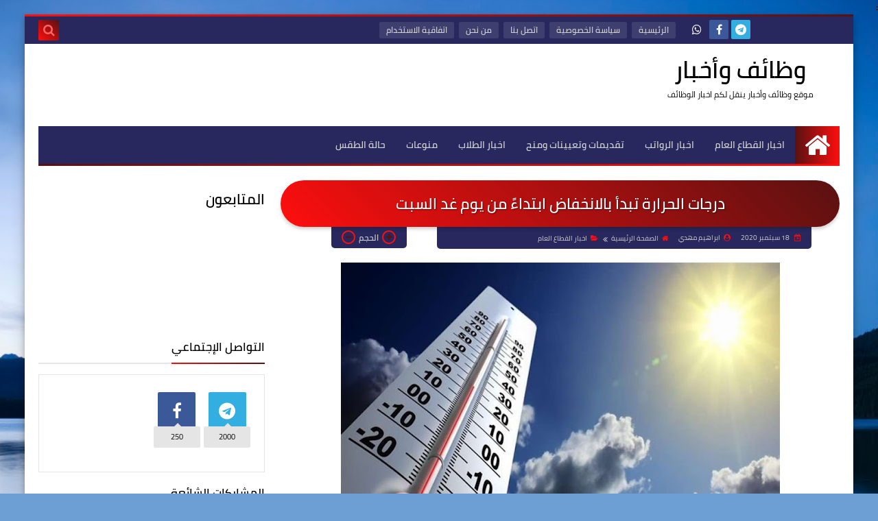

--- FILE ---
content_type: text/html; charset=UTF-8
request_url: https://www.brhme.com/2020/09/blog-post_33.html
body_size: 48410
content:
<!DOCTYPE html>
<html dir='rtl' lang='ar' xmlns='http://www.w3.org/1999/xhtml' xmlns:b='http://www.google.com/2005/gml/b' xmlns:data='http://www.google.com/2005/gml/data' xmlns:expr='http://www.google.com/2005/gml/expr'>
<head prefix='og: http://ogp.me/ns# fb: http://ogp.me/ns/fb# article:  http://ogp.me/ns/article#'>
<script async='async' crossorigin='anonymous' src=''></script>
<meta content='2Sv8Kt97sbPCa27wTIC96XRaHARkYg0S7tHqmME4_s8' name='google-site-verification'/>
<!-- [ Meta Tag SEO ] -->
<meta charset='utf-8'/>
<meta content='width=device-width, initial-scale=1' name='viewport'/>
<meta content='blogger' name='generator'/>
<meta content='text/html; charset=UTF-8' http-equiv='Content-Type'/>
<link href='http://www.blogger.com/openid-server.g' rel='openid.server'/>
<link href='https://www.brhme.com/' rel='openid.delegate'/>
<link href='https://www.brhme.com/2020/09/blog-post_33.html' rel='canonical'/>
<title>درجات الحرارة تبدأ بالانخفاض ابتداء&#1611; من يوم غد السبت - وظائف وأخبار</title>
<meta content='درجات الحرارة تبدأ بالانخفاض ابتداءً من يوم غد السبت' name='description'/>
<script type='application/ld+json'>{ "@context": "http://schema.org", "@type": "WebSite", "url": "https://www.brhme.com/", "potentialAction": { "@type": "SearchAction", "target": "https://www.brhme.com/?q={search_term}", "query-input": "required name=search_term" } }</script>
<meta content='درجات الحرارة تبدأ بالانخفاض ابتداءً من يوم غد السبت, وظائف وأخبار: درجات الحرارة تبدأ بالانخفاض ابتداءً من يوم غد السبت, وظائف وأخبار' name='keywords'/>
<link href='https://www.brhme.com/feeds/posts/default' rel='alternate' title='وظائف وأخبار - Atom' type='application/atom+xml'/>
<link href='https://www.brhme.com/feeds/posts/default?alt=rss' rel='alternate' title='وظائف وأخبار - RSS' type='application/rss+xml'/>
<link href='http://www.blogger.com/feeds/622859470447441246/posts/default' rel='alternate' title='وظائف وأخبار - Atom' type='application/atom+xml'/>
<link href='https://blogger.googleusercontent.com/img/b/R29vZ2xl/AVvXsEhp1N_73ZtToEc2JACwCSxKnriFUq_iSU2jQlXMoVTvwAhOih8uAjclaV74BjoSskCdxCrxQ8svMwW_Aez_T5JmqbclrlGnzU6XIAYhO_ptxiQniLHta6bnHh5XGE_Cv0riQeWqjsDotRA/s72-c/garma.jpg' rel='image_src'/>
<link href='https://www.brhme.com/2020/09/blog-post_33.html' hreflang='x-default' rel='alternate'/>
<link href='/favicon.ico' rel='icon' type='image/x-icon'/>
<meta content='google-site-verification: google2a2693e99e3764ae.html' name='google-site-verification'/>: <meta content='google-site-verification: google2a2693e99e3764ae.html' name='msvalidate.01'/>
<meta content='iraq' name='geo.placename'/>
<meta content='Ibrahim mahdi' name='Author'/>
<meta content='general' name='rating'/>
<meta content='اiq' name='geo.country'/>
<!-- [ Social Media Meta Tag ] -->
<meta content='درجات الحرارة تبدأ بالانخفاض ابتداءً من يوم غد السبت' property='og:title'/>
<meta content='https://www.brhme.com/2020/09/blog-post_33.html' property='og:url'/>
<meta content='article' property='og:type'/>
<meta content='وظائف وأخبار' property='og:site_name'/>
<meta content='درجات الحرارة تبدأ بالانخفاض ابتداءً من يوم غد السبت' property='og:description'/>
<meta content='https://blogger.googleusercontent.com/img/b/R29vZ2xl/AVvXsEhp1N_73ZtToEc2JACwCSxKnriFUq_iSU2jQlXMoVTvwAhOih8uAjclaV74BjoSskCdxCrxQ8svMwW_Aez_T5JmqbclrlGnzU6XIAYhO_ptxiQniLHta6bnHh5XGE_Cv0riQeWqjsDotRA/s640/garma.jpg' property='og:image'/>
<meta content='https://www.facebook.com/ibrahim2m2' property='article:author'/>
<meta content='https://www.facebook.com/ibrahim2m2' property='article:publisher'/>
<meta content='رقم-تطبيق-الفيسبوك' property='fb:app_id'/>
<meta content='رقم-حسابك-علي-الفيسبوك' property='fb:admins'/>
<meta content='AR_IQ' property='og:locale'/>
<meta content='en_GB' property='og:locale:alternate'/>
<meta content='id_ID' property='og:locale:alternate'/>
<meta content='summary' name='twitter:card'/>
<meta content='وظائف وأخبار: درجات الحرارة تبدأ بالانخفاض ابتداءً من يوم غد السبت' name='twitter:title'/>
<meta content='USER-TWITTER' name='twitter:site'/>
<meta content='USER-TWITTER' name='twitter:creator'/>
<meta content='summary_large_image' name='twitter:card'/>
<!-- Title -->
<title>
درجات الحرارة تبدأ بالانخفاض ابتداء&#1611; من يوم غد السبت</title>
<!-- Feed Links -->
<link rel="alternate" type="application/atom+xml" title="وظائف وأخبار - Atom" href="https://www.brhme.com/feeds/posts/default" />
<link rel="alternate" type="application/rss+xml" title="وظائف وأخبار - RSS" href="https://www.brhme.com/feeds/posts/default?alt=rss" />
<link rel="service.post" type="application/atom+xml" title="وظائف وأخبار - Atom" href="https://www.blogger.com/feeds/622859470447441246/posts/default" />

<link rel="alternate" type="application/atom+xml" title="وظائف وأخبار - Atom" href="https://www.brhme.com/feeds/9143486937475139342/comments/default" />
<!-- Default Meta -->
<meta content='text/html; charset=UTF-8' http-equiv='Content-Type'/>
<meta content='width=device-width, initial-scale=1' name='viewport'/>
<link href='https://www.brhme.com/2020/09/blog-post_33.html' rel='canonical'/>
<meta content='درجات الحرارة تبدأ بالانخفاض ابتداءً من يوم غد السبت' name='description'/>
<link href='https://www.brhme.com/favicon.ico' rel='icon' type='image/x-icon'/>
<meta content='IE=edge' http-equiv='X-UA-Compatible'/>
<meta content='blogger' name='generator'/>
<meta content='#293f1d' name='theme-color'/>
<meta content='#293f1d' name='msapplication-navbutton-color'/>
<link href='https://blogger.googleusercontent.com/img/b/R29vZ2xl/AVvXsEhp1N_73ZtToEc2JACwCSxKnriFUq_iSU2jQlXMoVTvwAhOih8uAjclaV74BjoSskCdxCrxQ8svMwW_Aez_T5JmqbclrlGnzU6XIAYhO_ptxiQniLHta6bnHh5XGE_Cv0riQeWqjsDotRA/s640/garma.jpg' rel='image_src'/>
<!--[if IE]><script type='text/javascript'>(function(){var html5=("abbr,article,aside,audio,canvas,datalist,details,"+"figure,footer,header,hgroup,mark,menu,meter,nav,output,"+"progress,section,time,video").split(',');for(var i=0;i<html5.length;i++){document.createElement(html5[i])}try{document.execCommand('BackgroundImageCache',false,true)}catch(e){}})()</script><![endif]-->
<!-- Open Graph -->
<meta content='ar_AR' property='og:locale'/>
<meta content='https://www.brhme.com/2020/09/blog-post_33.html' property='og:url'/>
<meta content='درجات الحرارة تبدأ بالانخفاض ابتداءً من يوم غد السبت' property='og:title'/>
<meta content='وظائف وأخبار' property='og:site_name'/>
<meta content='درجات الحرارة تبدأ بالانخفاض ابتداءً من يوم غد السبت' property='og:description'/>
<meta content='درجات الحرارة تبدأ بالانخفاض ابتداءً من يوم غد السبت' property='og:image:alt'/>
<meta content='article' property='og:type'/>
<meta content='https://blogger.googleusercontent.com/img/b/R29vZ2xl/AVvXsEhp1N_73ZtToEc2JACwCSxKnriFUq_iSU2jQlXMoVTvwAhOih8uAjclaV74BjoSskCdxCrxQ8svMwW_Aez_T5JmqbclrlGnzU6XIAYhO_ptxiQniLHta6bnHh5XGE_Cv0riQeWqjsDotRA/w1200-h630-p-k-no-nu/garma.jpg' property='og:image'/>
<!-- Twitter Card -->
<meta content='summary_large_image' name='twitter:card'/>
<meta content='https://www.brhme.com/' name='twitter:domain'/>
<meta content='درجات الحرارة تبدأ بالانخفاض ابتداءً من يوم غد السبت' name='twitter:description'/>
<meta content='درجات الحرارة تبدأ بالانخفاض ابتداءً من يوم غد السبت' name='twitter:title'/>
<meta content='https://blogger.googleusercontent.com/img/b/R29vZ2xl/AVvXsEhp1N_73ZtToEc2JACwCSxKnriFUq_iSU2jQlXMoVTvwAhOih8uAjclaV74BjoSskCdxCrxQ8svMwW_Aez_T5JmqbclrlGnzU6XIAYhO_ptxiQniLHta6bnHh5XGE_Cv0riQeWqjsDotRA/w1200-h630-p-k-no-nu/garma.jpg' name='twitter:image'/>
<!-- DNS Prefetch -->
<link href='https://www.brhme.com/2020/09/blog-post_33.html' rel='dns-prefetch'/><link href='//www.blogger.com' rel='dns-prefetch'/><link href='//1.bp.blogspot.com' rel='dns-prefetch'/><link href='//2.bp.blogspot.com' rel='dns-prefetch'/><link href='//3.bp.blogspot.com' rel='dns-prefetch'/><link href='//4.bp.blogspot.com' rel='dns-prefetch'/><link href='//cdnjs.cloudflare.com' rel='dns-prefetch'/><link href='//pagead2.googlesyndication.com' rel='dns-prefetch'/><link href='//accounts.google.com' rel='dns-prefetch'/><link href='//resources.blogblog.com' rel='dns-prefetch'/><link href='//www.google.com' rel='dns-prefetch'/>
<!-- Required -->
<meta content='' property='fb:app_id'/>
<meta content='' property='fb:admins'/>
<meta content='' property='article:publisher'/>
<meta content='' property='article:author'/>
<!-- Template Skin -->
<style id='page-skin-1' type='text/css'><!--
/* ========================================================
=                   Squeeze Template                      =
===========================================================
>> Platform		: Blogger
>> Category		: Magazine
>> Homepage		: https://squeeze-template.blogspot.com
>> Version		: 1.0.0
>> License		: Free
=========================================================== */
/* ====================
>> TABLE OF CONTENTS :
=======================
🔹 Variables
🔹 Normalize
🔹 Spinner
🔹 Fonts
🔹 OwlCarousel
🔹 Main
🔹 Widths
🔹 Framework
🔹 Header
🔹 Intro
🔹 Sidebar
🔹 Footer
🔹 Widgets
🔹 Pages (Common)
🔹 Homepage
🔹 Post Page
🔹 Error Page
🔹 Redirect Page
🔹 Archive Page
🔹 Authors Page
🔹 Shortcodes
🔹 Responsive */
/*=================
🔹 Variables
===================*/
<Group description="أساسي" selector="body">
<Variable name="keycolor" description="اللون الرئيسي" type="color" default="#6e5aff"/>
<Variable name="step.color" description="اللون المساعد" type="color" default="#bd3057"/>
<Variable name="grad.color" description="لون الرابط (عند خلفية متدرجة)" type="color" default="#ffffff"/>
<Variable name="body.background.color" description="لون تبويب المدونة في الهاتف" type="color"  default="#d24949"/>
<Variable name="body.background" description="الخلفية" type="background" color='transparent' default="$(color)
url(https://blogger.googleusercontent.com/img/b/R29vZ2xl/AVvXsEilCAKmI4kskOKZcJ3g4N6dcWh7y-0DHyaeRaZMWYjQPNFUCadThsCPKoLCD0VTcatKz5W6E4bu5FWhHzCyur2NtS9veoRHUUk8PUM11Jj6udFUnr-BGNvFcZGbDnBv0omq_BjJsHltLcc/s1600/purple.jpg) repeat fixed top right"/>
<Variable name="startSide" description="start direction" type="automatic" default="left" hideEditor="true" />
<Variable name="endSide" description="end direction" type="automatic" default="right" hideEditor="true" />
</Group>
<Group description="ألوان عامة" selector="main-wrap">
<Variable name="main.back" description="لون الخلفية الداخلي" type="color" default="#ffffff"/>
<Variable name="main.color" description="لون النص الرئيسي" type="color" default="#222222"/>
<Variable name="main.title" description="لون عنوان العنصر" type="color" default="#222222"/>
<Variable name="main.link" description="لون الروابط" type="color" default="#444444"/>
<Variable name="main.text" description="لون النصوص" type="color" default="#777777"/>
<Variable name="main.line" description="لون الفواصل" type="color" default="#eeeeee"/>
<Variable name="menu.back" description="خلفية القوائم" type="color" default="#111111"/>
<Variable name="menu.text" description="لون روابط القوائم" type="color" default="#dddddd"/>
</Group>
<Group description="الشريط الجانبي" selector="aside">
<Variable name="aside.title" description="عنوان العناصر" type="color" default="#222222"/>
<Variable name="aside.link" description="لون الروابط" type="color" default="#444444"/>
<Variable name="aside.text" description="لون النصوص" type="color" default="#999999"/>
<Variable name="aside.line" description="لون الفواصل" type="color" default="#eeeeee"/>
</Group>
<Group description="الفوتر" selector="footer">
<Variable name="footer.back1" description="تدرج الخلفية 1" type="color" default="#211837"/>
<Variable name="footer.back2" description="تدرج الخلفية 2" type="color" default="#111111"/>
<Variable name="footer.title" description="عنوان العناصر" type="color" default="#dddddd"/>
<Variable name="footer.link" description="لون الروابط" type="color" default="#ffffff"/>
<Variable name="footer.text" description="لون النصوص" type="color" default="#dddddd"/>
<Variable name="footer.line" description="لون الفواصل" type="color" default="#2d283b"/>
</Group>
<Group description='نموذج التعليقات' selector="#comments">
<Variable name="body.text.font" description="نوع الخط" type="font" default="600 14px Cairo !important"/>
<Variable name="tabs.font" description="نوع الخط (مساعد)" type="font" default="14px Cairo"/>
<Variable name="body.text.color" description="لون النص" type="color" default="#777777"/>
<Variable name="body.link.color" description="لون الروابط" type="color" default="#9e44c9"/>
<Variable name="posts.background.color" description="لون الخلفية" type="color" default="#ffffff"/>
<Variable name="posts.title.color" description="لون العنوان" type="color" default="#d24949"/>
<Variable name="posts.icons.color" description="خلفية الأيقونات" type="color" default="#9e44c9"/>
<Variable name="posts.text.color" description="Post text color" type="color" default="#757575"/>
<Variable name="labels.background.color" description="Label background color" type="color" default="#dddddd"/>
</Group>
<Group selector='body' description="ضبط العروض">
<Variable name="content.width" description="Content width" type="length" min="640px" max="1300px" default="1200px"/>
<Variable name="sidebar.width" description="Sidebar width" type="length" min="150px" max="480px" default="330px"/>
<Variable name="main.margin" description="المسافة الرأسية بين العناصر" type="length" min="0px" max="50px" default="20px"/>
<Variable name="main.padding" description="الهوامش الداخليه للعناصر" type="length" min="0px" max="50px" default="20px"/>
</Group>/**/
/*=================
🔹 Normalize
===================*/
html{font-family:serif;line-height:1.15;-ms-text-size-adjust:100%;-webkit-text-size-adjust:100%}body{margin:0}article,aside,footer,header,nav,section{display:block}h1{font-size:2em;margin:.67em 0}figcaption,figure,main{display:block}figure{margin:1em 40px}hr{box-sizing:content-box;height:0;overflow:visible}pre{font-family:monospace,monospace;font-size:1em}a:focus,a:active{outline:none}a{background-color:transparent;-webkit-text-decoration-skip:objects}a:active,a:hover{outline-width:0}abbr[title]{border-bottom:none;text-decoration:underline;text-decoration:underline dotted}b,strong{font-weight:inherit;font-weight:bolder}code,kbd,samp{font-family:monospace,monospace;font-size:1em}dfn{font-style:italic}mark{background-color:#ff0;color:#000}small{font-size:80%}sub,sup{font-size:75%;line-height:0;position:relative;vertical-align:baseline}sub{bottom:-.25em}sup{top:-.5em}audio,video{display:inline-block}audio:not([controls]){display:none;height:0}img{max-width:100%;border-style:none}svg:not(:root){overflow:hidden}button,input,optgroup,select,textarea{font-family:serif;font-size:100%;line-height:1.15;margin:0}button,input{overflow:visible}button,select{text-transform:none}button,html [type="button"],/* 1 */
[type="reset"],[type="submit"]{-webkit-appearance:button}button::-moz-focus-inner,[type="button"]::-moz-focus-inner,[type="reset"]::-moz-focus-inner,[type="submit"]::-moz-focus-inner{border-style:none;padding:0}button:-moz-focusring,[type="button"]:-moz-focusring,[type="reset"]:-moz-focusring,[type="submit"]:-moz-focusring{outline:1px dotted ButtonText}fieldset{border:1px solid silver;margin:0 2px;padding:.35em .625em .75em}legend{box-sizing:border-box;color:inherit;display:table;max-width:100%;padding:0;white-space:normal}progress{display:inline-block;vertical-align:baseline}textarea{overflow:auto}[type="checkbox"],[type="radio"]{box-sizing:border-box;padding:0}[type="number"]::-webkit-inner-spin-button,[type="number"]::-webkit-outer-spin-button{height:auto}[type="search"]{-webkit-appearance:textfield;outline-offset:-2px}[type="search"]::-webkit-search-cancel-button,[type="search"]::-webkit-search-decoration{-webkit-appearance:none}::-webkit-file-upload-button{-webkit-appearance:button;font:inherit}details,/* 1 */
menu{display:block}summary{display:list-item}canvas{display:inline-block}template{display:none}[hidden]{display:none}
*,:before,:after{-webkit-box-sizing:border-box;-moz-box-sizing:border-box;box-sizing:border-box}
iframe{border:none}
/*=================
🔹 Fonts
===================*/
@font-face{font-family:'Cairo';font-style:normal;font-weight:400;src:local(Cairo),local(Cairo-Regular),url(https://fonts.gstatic.com/s/cairo/v3/SLXGc1nY6HkvalIkTpu0xg.woff2) format("woff2");unicode-range:U+0600-06FF,U+200C-200E,U+2010-2011,U+204F,U+2E41,U+FB50-FDFF,U+FE80-FEFC}@font-face{font-family:'Cairo';font-style:normal;font-weight:400;src:local(Cairo),local(Cairo-Regular),url(https://fonts.gstatic.com/s/cairo/v3/SLXGc1nY6HkvalIvTpu0xg.woff2) format("woff2");unicode-range:U+0100-024F,U+0259,U+1E00-1EFF,U+2020,U+20A0-20AB,U+20AD-20CF,U+2113,U+2C60-2C7F,U+A720-A7FF}@font-face{font-family:'Cairo';font-style:normal;font-weight:400;src:local(Cairo),local(Cairo-Regular),url(https://fonts.gstatic.com/s/cairo/v3/SLXGc1nY6HkvalIhTps.woff2) format("woff2");unicode-range:U+0000-00FF,U+0131,U+0152-0153,U+02BB-02BC,U+02C6,U+02DA,U+02DC,U+2000-206F,U+2074,U+20AC,U+2122,U+2191,U+2193,U+2212,U+2215,U+FEFF,U+FFFD}@font-face{font-family:'Cairo';font-style:normal;font-weight:600;src:local('Cairo SemiBold'),local(Cairo-SemiBold),url(https://fonts.gstatic.com/s/cairo/v3/SLXLc1nY6Hkvalr-ao6O59ZMaA.woff2) format("woff2");unicode-range:U+0600-06FF,U+200C-200E,U+2010-2011,U+204F,U+2E41,U+FB50-FDFF,U+FE80-FEFC}@font-face{font-family:'Cairo';font-style:normal;font-weight:600;src:local('Cairo SemiBold'),local(Cairo-SemiBold),url(https://fonts.gstatic.com/s/cairo/v3/SLXLc1nY6Hkvalr-ao6F59ZMaA.woff2) format("woff2");unicode-range:U+0100-024F,U+0259,U+1E00-1EFF,U+2020,U+20A0-20AB,U+20AD-20CF,U+2113,U+2C60-2C7F,U+A720-A7FF}@font-face{font-family:'Cairo';font-style:normal;font-weight:600;src:local('Cairo SemiBold'),local(Cairo-SemiBold),url(https://fonts.gstatic.com/s/cairo/v3/SLXLc1nY6Hkvalr-ao6L59Y.woff2) format("woff2");unicode-range:U+0000-00FF,U+0131,U+0152-0153,U+02BB-02BC,U+02C6,U+02DA,U+02DC,U+2000-206F,U+2074,U+20AC,U+2122,U+2191,U+2193,U+2212,U+2215,U+FEFF,U+FFFD}
/*=================
🔹 Main
===================*/
body{font-family:'Cairo',serif;font-size:14px;line-height:1.5em}
body::-webkit-scrollbar{background-color:#ffffff;width:10px}
body::-webkit-scrollbar-thumb{background:#ff0e0e}
body::-moz-selection{background:#ff0e0e;color:#FFF}
body[data-boxed='true'] .main-container{max-width:1208px}
::-moz-selection{background:#ff0e0e;color:#FFF}
::selection{background:#ff0e0e;color:#FFF}
ul{list-style:none;padding:0;margin:0}
p{line-height:2;font-size:12px;text-align:justify}
a{text-decoration:none;color:inherit}
.main-container{width:100%;margin:0 auto;background-color:#ffffff;-webkit-box-shadow:0 4px 8px 0 rgba(0,0,0,0.2),0 6px 20px 0 rgba(0,0,0,0.19);-moz-box-shadow:0 4px 8px 0 rgba(0,0,0,0.2),0 6px 20px 0 rgba(0,0,0,0.19);box-shadow:0 4px 8px 0 rgba(0,0,0,0.2),0 6px 20px 0 rgba(0,0,0,0.19)}
.main-container:before,.main-container:after{content:'';display:block;height:3px;background:-webkit-linear-gradient(45deg,#ff0e0e,#591111);background:-o-linear-gradient(45deg,#ff0e0e,#591111);background:-moz-linear-gradient(45deg,#ff0e0e,#591111);background:linear-gradient(45deg,#ff0e0e,#591111)}
.middle-content{overflow:hidden}
.main-wrap{padding:0 20px}
#RecentPosts{margin-bottom:20px}
.side-right{margin-bottom:20px}
body.no-sidebar .side-right{float:none;width:100%}
body.no-sidebar aside{display:none}
.tempscheme{border-color:#ff0e0e #000000 #591111 #d3d3d3;float:right;text-align:left;color:#ff0e0e;background-color:#591111}
/*=================
🔹 Widths
===================*/
.side-right{width:-webkit-calc(100% - 330px - 2%);width:-moz-calc(100% - 330px - 2%);width:calc(100% - 330px - 2%);float:right}
aside{float:left;width:330px}
.wrapper{max-width:1208px;margin:0 auto}
header .color-wrap{background-color:#28285f}
#footer .color-wrap{position:relative;background-color:rgba(0,0,0,0.1)}
/*=================
🔹 Framework
===================*/
/* ------- Quickedit ------ */
.quickedit:after{content:'\f0ad';position:absolute;font-family:fontawesome;color:#666;top:100%;left:0;font-size:18px;z-index:5;opacity:.8}
.quickedit:hover:after{-webkit-animation:quickedit .3s ease-in-out;-moz-animation:quickedit .3s ease-in-out;-o-animation:quickedit .3s ease-in-out;animation:quickedit .3s ease-in-out;opacity:1}
@-webkit-keyframes quickedit {
50%{-webkit-transform:rotate(30deg);transform:rotate(30deg)}
75%{-webkit-transform:rotate(-30deg);transform:rotate(-30deg)}
100%{-webkit-transform:rotate(30deg);transform:rotate(30deg)}
}
@-moz-keyframes quickedit {
50%{-webkit-transform:rotate(30deg);-moz-transform:rotate(30deg);transform:rotate(30deg)}
75%{-webkit-transform:rotate(-30deg);-moz-transform:rotate(-30deg);transform:rotate(-30deg)}
100%{-webkit-transform:rotate(30deg);-moz-transform:rotate(30deg);transform:rotate(30deg)}
}
@-o-keyframes quickedit {
50%{-webkit-transform:rotate(30deg);-o-transform:rotate(30deg);transform:rotate(30deg)}
75%{-webkit-transform:rotate(-30deg);-o-transform:rotate(-30deg);transform:rotate(-30deg)}
100%{-webkit-transform:rotate(30deg);-o-transform:rotate(30deg);transform:rotate(30deg)}
}
@keyframes quickedit {
50%{-webkit-transform:rotate(30deg);-moz-transform:rotate(30deg);-o-transform:rotate(30deg);transform:rotate(30deg)}
75%{-webkit-transform:rotate(-30deg);-moz-transform:rotate(-30deg);-o-transform:rotate(-30deg);transform:rotate(-30deg)}
100%{-webkit-transform:rotate(30deg);-moz-transform:rotate(30deg);-o-transform:rotate(30deg);transform:rotate(30deg)}
}
/* ------- Headlines ------ */
.headline{margin-bottom:15px;border-bottom:2px solid #e5e5e5}
.main-wrap aside .headline{margin-bottom:15px;border-bottom:2px solid #e5e5e5}
#footer .headline{margin-bottom:15px;border-bottom:2px solid #000000}
#LinkList303 .headline h6{margin-top:0}
.headline h6{display:inline-block;margin:0 0 12px;font-size:17px;position:relative}
.main-wrap .headline h6{color:#000000}
.main-wrap aside .headline h6{color:#000000}
#footer .headline h6{color:#d3d3d3}
.headline h6:after{content:"";height:2px;background:-webkit-linear-gradient(45deg,#ff0e0e,#591111);background:-o-linear-gradient(45deg,#ff0e0e,#591111);background:-moz-linear-gradient(45deg,#ff0e0e,#591111);background:linear-gradient(45deg,#ff0e0e,#591111);position:absolute;top:33px;left:0;right:0;bottom:0}
.headline a{color:#454545;float:left;padding:5px 12px;font-size:12px;background-color:#e5e5e5;-webkit-border-radius:2px;-moz-border-radius:2px;border-radius:2px;line-height:18px}
/* ------ Read More ------ */
.read-more{display:inline-block;background:-webkit-linear-gradient(45deg,#ff0e0e,#591111);background:-o-linear-gradient(45deg,#ff0e0e,#591111);background:-moz-linear-gradient(45deg,#ff0e0e,#591111);background:linear-gradient(45deg,#ff0e0e,#591111);padding:5px 15px;font-size:14px;font-weight:700;color:#ff6363;-webkit-border-radius:2px;-moz-border-radius:2px;border-radius:2px}
.read-more:hover{padding:5px 25px}
/* ------ Post Share ------ */
.post-share{float:left}
.post-share .share-icon{z-index:1;float:left;width:31px;height:31px;line-height:31px;text-align:center;background:-webkit-linear-gradient(to left,#ff0e0e,#591111);background:-o-linear-gradient(to left,#ff0e0e,#591111);background:-moz-linear-gradient(to left,#ff0e0e,#591111);background:linear-gradient(to left,#ff0e0e,#591111);color:#ff6363;font-size:16px;-webkit-border-radius:2px;-moz-border-radius:2px;border-radius:2px;cursor:pointer;position:relative}
.post-share .share-icon:after{opacity:0;content:"";font-family:FontAwesome;border-width:5px;border-style:solid;position:absolute;top:11px;left:100%}
[dir='rtl'] .post-share .share-icon:after{border-color:transparent transparent transparent #ff0e0e}
[dir='ltr'] .post-share .share-icon:after{border-color:transparent #ff0e0e transparent transparent}
.post-share .share-icon.arrow:after{opacity:1}
.post-share .share-menu{visibility:hidden;float:left;margin-top:1px;margin-bottom:0;margin-left:5px}
.post-share .share-menu li{float:left;opacity:0;margin-left:5px}
[dir='rtl'] .post-share .share-menu li{-webkit-transform:translateX(-30px);-ms-transform:translateX(-30px);-moz-transform:translateX(-30px);-o-transform:translateX(-30px);transform:translateX(-30px)}
[dir='ltr'] .post-share .share-menu li{-webkit-transform:translateX(30px);-ms-transform:translateX(30px);-moz-transform:translateX(30px);-o-transform:translateX(30px);transform:translateX(30px)}
.post-share .share-menu li i{width:27px;height:27px;line-height:27px;margin-top:1px;-webkit-border-radius:2px;-moz-border-radius:2px;border-radius:2px;color:#FFF}
.post-share .share-menu li .fa-facebook{background-color:#3b5998}
.post-share .share-menu li .fa-twitter{background-color:#1da1f2}
.post-share .share-menu li .fa-pinterest-p{background-color:#dd4b39}
.share-open.share-menu{visibility:visible}
[dir] .share-open.share-menu li{opacity:1;-webkit-transform:translateX(0);-ms-transform:translateX(0);-moz-transform:translateX(0);-o-transform:translateX(0);transform:translateX(0)}
.share-open.share-menu li:nth-of-type(1){-webkit-transition:.4s linear;-o-transition:.4s linear;-moz-transition:.4s linear;transition:.4s linear}
.share-open.share-menu li:nth-of-type(2){-webkit-transition:.3s linear;-o-transition:.3s linear;-moz-transition:.3s linear;transition:.3s linear}
.share-open.share-menu li:nth-of-type(3){-webkit-transition:.2s linear;-o-transition:.2s linear;-moz-transition:.2s linear;transition:.2s linear}
/* ------ Image Wrap ------ */
.img-wrap{display:block;-webkit-border-radius:2px;-moz-border-radius:2px;border-radius:2px;overflow:hidden;position:relative}
.img-wrap:hover img{-webkit-transform:scale(1.1) rotate(3deg);-ms-transform:scale(1.1) rotate(3deg);-moz-transform:scale(1.1) rotate(3deg);-o-transform:scale(1.1) rotate(3deg);transform:scale(1.1) rotate(3deg)}
.overlay{opacity:0;width:100%;height:100%;overflow:hidden;-webkit-border-radius:2px;-moz-border-radius:2px;border-radius:2px;background:-webkit-linear-gradient(45deg,#ff0e0e,#591111);background:-o-linear-gradient(45deg,#ff0e0e,#591111);background:-moz-linear-gradient(45deg,#ff0e0e,#591111);background:linear-gradient(45deg,#ff0e0e,#591111);position:absolute;top:0;left:0}{opacity:0;width:100%;height:100%;overflow:hidden;-webkit-border-radius:2px;-moz-border-radius:2px;border-radius:2px;background:rgba(0,0,0,0.6);position:absolute;top:0;left:0}
.img-wrap:hover .overlay{opacity:.8}
.details-on-img{position:absolute;top:0;left:0;right:0;bottom:0}
.details-on-img .author-prof,.details-on-img .post-date{padding:0 4px;background:#ffffff;font-size:10px;-webkit-border-radius:1px;-moz-border-radius:1px;border-radius:1px;position:absolute;right:-100%;z-index:2;-webkit-box-shadow: -2px 2px 10px -1px rgba(0,0,0,0.3);-moz-box-shadow: -2px 2px 10px -1px rgba(0,0,0,0.3);box-shadow: -2px 2px 10px -1px rgba(0,0,0,0.3)}
.details-on-img .author-prof{color:#ff0e0e}
.details-on-img .post-date{color:#591111}
.img-wrap .author-prof{top:30px;-webkit-transition:.4s linear;-o-transition:.4s linear;-moz-transition:.4s linear;transition:.4s linear}
.img-wrap .post-date{top:55px;-webkit-transition:.6s linear;-o-transition:.6s linear;-moz-transition:.6s linear;transition:.6s linear}
.img-wrap:hover .author-prof,.img-wrap:hover .post-date{right:0}
.img-wrap img{display:none;width:100%;height:100%}
.details-on-img i{margin-left:5px}
.caption{padding:30px;background:-webkit-gradient(linear,left top, left bottom,from(transparent),color-stop(rgba(0,0,0,0.7)),to(#000));background:-webkit-linear-gradient(transparent,rgba(0,0,0,0.7),#000);background:-o-linear-gradient(transparent,rgba(0,0,0,0.7),#000);background:-moz-linear-gradient(transparent,rgba(0,0,0,0.7),#000);background:linear-gradient(transparent,rgba(0,0,0,0.7),#000);color:#FFF;position:absolute;bottom:0;right:0;left:0}
aside .img-wrap:before,aside .img-wrap:after{display:none}
/* ------ Social Colors ------ */
.social{font-size:0}
.social li{display:inline-block;margin:0 2px}
.social li i{color:#FFF;width:28px;height:28px;line-height:28px;margin-bottom:5px;-webkit-border-radius:2px;-moz-border-radius:2px;border-radius:2px;display:inline-block;text-align:center;font-size:16px}
.social-sites .social li:hover{-webkit-animation:SocIcons .2s ease-in-out;-moz-animation:SocIcons .2s ease-in-out;-o-animation:SocIcons .2s ease-in-out;animation:SocIcons .2s ease-in-out}
@-webkit-keyframes SocIcons {
50%{-webkit-transform:scale(0.7);transform:scale(0.7)}
100%{-webkit-transform:scale(1.5);transform:cale(1.5)}
}
@-moz-keyframes SocIcons {
50%{-webkit-transform:scale(0.7);-moz-transform:scale(0.7);transform:scale(0.7)}
100%{-webkit-transform:scale(1.5);-moz-transform:cale(1.5);transform:cale(1.5)}
}
@-o-keyframes SocIcons {
50%{-webkit-transform:scale(0.7);-o-transform:scale(0.7);transform:scale(0.7)}
100%{-webkit-transform:scale(1.5);-o-transform:cale(1.5);transform:cale(1.5)}
}
@keyframes SocIcons {
50%{-webkit-transform:scale(0.7);-moz-transform:scale(0.7);-o-transform:scale(0.7);transform:scale(0.7)}
100%{-webkit-transform:scale(1.5);-moz-transform:cale(1.5);-o-transform:cale(1.5);transform:cale(1.5)}
}
.social .fa-facebook    {background-color:#3b5998}
.social .fa-twitter     {background-color:#1da1f2}
.social .fa-rss         {background-color:#f26522}
.social .fa-dribbble    {background-color:#ea4c89}
.social .fa-google-plus {background-color:#dd4b39}
.social .fa-pinterest   {background-color:#cc2127}
.social .fa-linkedin    {background-color:#0976b4}
.social .fa-youtube     {background-color:#e52d27}
.social .fa-wordpress   {background-color:#1081B1}
.social .fa-digg        {background-color:#476BA3}
.social .fa-quora       {background-color:#a82400}
.social .fa-spotify     {background-color:#1ed760}
.social .fa-reddit      {background-color:#ff4500}
.social .fa-snapchat    {background-color:#f5d602}
.social .fa-drupal      {background-color:#008BCA}
.social .fa-github      {background-color:#000000}
.social .fa-flickr      {background-color:#FF0084}
.social .fa-tumblr      {background-color:#304E6C}
.social .fa-instagram   {background-color:#7c38af;background: radial-gradient(circle at 0 130%, #fdf497 0%, #fdf497 5%, #fd5949 45%,#d6249f 60%,#285AEB 90%);}
.social .fa-delicious   {background-color:#DEDEDF}
.social .fa-behance     {background-color:#009fff}
.social .fa-soundcloud  {background-color:#FF5419}
.social .fa-telegram    {background-color:#32AEE1}
.social .fa-website     {background-color:#444444}
.social .fa-google-play {background-color:#3d9dab}
.fa-google-play:before{content:'\f04b'}
.fa-website:before{content:"\f0ac"}
/* ------ Label-Title ------ */
.label-title{padding:0 8px;background:-webkit-linear-gradient(45deg,#ff0e0e,#591111);background:-o-linear-gradient(45deg,#ff0e0e,#591111);background:-moz-linear-gradient(45deg,#ff0e0e,#591111);background:linear-gradient(45deg,#ff0e0e,#591111);color:#ff6363;font-size:12px;-webkit-border-radius:1.5px;-moz-border-radius:1.5px;border-radius:1.5px;position:absolute;top:10px;right:10px;z-index:2}
.img-wrap:hover .label-title{right:-100%}
.img-wrap .label-name{float:right;background:-webkit-linear-gradient(45deg,#ff0e0e,#591111);background:-o-linear-gradient(45deg,#ff0e0e,#591111);background:-moz-linear-gradient(45deg,#ff0e0e,#591111);background:linear-gradient(45deg,#ff0e0e,#591111);padding:2px 10px;-webkit-border-radius:100px;-moz-border-radius:100px;border-radius:100px;font-size:12px;margin-bottom:5px;color:#ff6363;position:relative;right:0}
.img-wrap:hover .label-name{right:-100%}
/* ------ Ribble Button ------ */
.ribble{position:relative;overflow:hidden}
.ribble b{position:relative;z-index:1;-webkit-transition:.6s ease-in-out;-o-transition:.6s ease-in-out;-moz-transition:.6s ease-in-out;transition:.6s ease-in-out}
.ribble:hover{padding:5px 20px}
.ribble:hover b{color:#ff6363}
.ribble:before{content:'';background:-webkit-linear-gradient(45deg,#ff0e0e,#591111);background:-o-linear-gradient(45deg,#ff0e0e,#591111);background:-moz-linear-gradient(45deg,#ff0e0e,#591111);background:linear-gradient(45deg,#ff0e0e,#591111);position:absolute;top:100%;right:-200%;height:200%;width:200%;display:block;z-index:1;-webkit-border-radius:100px;-moz-border-radius:100px;border-radius:100px;-webkit-transform:scale(0);-ms-transform:scale(0);-moz-transform:scale(0);-o-transform:scale(0);transform:scale(0);-webkit-transition:.5s ease-in-out;-o-transition:.5s ease-in-out;-moz-transition:.5s ease-in-out;transition:.5s ease-in-out}
.ribble:hover:before{top:-25px;right:-50px;-webkit-transform:scale(1);-ms-transform:scale(1);-moz-transform:scale(1);-o-transform:scale(1);transform:scale(1)}
/* ------ Other ------ */
.blog-admin,#uds-searchControl,#ContactForm93{display:none}
.clear-left{display:block;height:1px;clear:left}
.clear{height:1px;clear:both;display:block}
object{max-width:100%}
.hide{display:none!important}
:not(.notr),:not(.notr):before,:not(.notr):after{-webkit-transition:.3s ease-in-out;-o-transition:.3s ease-in-out;-moz-transition:.3s ease-in-out;transition:.3s ease-in-out}
.post-body #ContactForm93{display:block}
div#Tempnec{display:none!important}
/*=================
🔹 Header
===================*/
header #top-bar{padding:0 20px;height:40px;line-height:40px;color:#FFF;position:relative}
#head-sec{padding:20px 20px;min-height:120px;overflow:hidden}
/* ------ Header Social ------ */
header #top-bar #LinkList301{max-width:30%;margin-left:15px;float:right;position:relative;height:40px}
#LinkList301 .social-sites{margin-top:5px}
#LinkList301 .social-sites li{vertical-align:top}
/* ------ Header Pages List ------ */
header #top-bar #PageList301{float:right;max-width:-webkit-calc(70% - 60px);max-width:-moz-calc(70% - 60px);max-width:calc(70% - 60px);height:40px}
header #top-bar .menu li{float:right;margin:8px 0}
header #top-bar .menu li a{-webkit-transition:none;-o-transition:none;-moz-transition:none;transition:none;background:rgba(255,255,255,0.1);margin-left:7px;font-size:12px;display:block;line-height:normal;padding:0 10px;-webkit-border-radius:2px;-moz-border-radius:2px;border-radius:2px;font-weight:700;color:#d3d3d3;line-height:2em}
header #top-bar .menu li a:hover,header #top-bar .menu li.selected a{color:#ff6363;background:-webkit-linear-gradient(45deg,#ff0e0e,#591111);background:-o-linear-gradient(45deg,#ff0e0e,#591111);background:-moz-linear-gradient(45deg,#ff0e0e,#591111);background:linear-gradient(45deg,#ff0e0e,#591111)}
header #top-bar .menu-res{display:none}
header #top-bar .menu-res i{display:block;width:30px;height:30px;line-height:30px;font-size:20px;background:-webkit-linear-gradient(45deg,#ff0e0e,#591111);background:-o-linear-gradient(45deg,#ff0e0e,#591111);background:-moz-linear-gradient(45deg,#ff0e0e,#591111);background:linear-gradient(45deg,#ff0e0e,#591111);color:#ff6363;text-align:center;-webkit-border-radius:2px;-moz-border-radius:2px;border-radius:2px;cursor:pointer;position:absolute;top:5px;right:20px;z-index:2;cursor:pointer}
nav.menu-res-wrap ul:before{content:"";border-width:8px;border-style:solid;border-color:transparent transparent #28285f;position:absolute;top:-14px;right:10px;z-index:2}
nav.menu-res-wrap ul{width:180px;top:50px;position:absolute;background-color:#28285f;right:10px;padding:10px;-webkit-border-radius:2px;-moz-border-radius:2px;border-radius:2px;z-index:9999}
nav.menu-res-wrap ul a{display:block;border-bottom:1px dotted rgba(255,255,255,0.2);color:#d3d3d3;text-align:center}
nav.menu-res-wrap ul li:last-of-type a{border-bottom:none}
/* ------ Search Box ------ */
header #top-bar #HTML301{direction:ltr;min-width:200px;height:30px;position:absolute;left:20px;top:0}
header #top-bar .search form{direction:rtl;position:relative}
header #top-bar .search form span{color:#ff6363;background:-webkit-linear-gradient(45deg,#ff0e0e,#591111);background:-o-linear-gradient(45deg,#ff0e0e,#591111);background:-moz-linear-gradient(45deg,#ff0e0e,#591111);background:linear-gradient(45deg,#ff0e0e,#591111);display:block;width:30px;height:30px;line-height:29px;font-size:18px;text-align:center;-webkit-border-radius:2px;-moz-border-radius:2px;border-radius:2px;cursor:pointer;position:absolute;top:5px;left:0;z-index:2}
header #top-bar .search form span.open-search:after{opacity:1;left:100%}
header #top-bar .search input{font-family:inherit;-webkit-border-radius:0 1px 1px 0;-moz-border-radius:0 1px 1px 0;border-radius:0 1px 1px 0;height:30px;margin:5px 0;background-color:#28285f;color:#FFF;font-size:12px;border:none;outline:none;position:absolute;left:30px;width:0}
header #top-bar .search .open-search ~ input{padding:0 15px;width:100%}
/* ------ Logo & AD ------ */
#Header1{width:290px;float:right}
#Header1 .headone{font-weight:700;display:block;margin:0 0 10px;font-size:35px;line-height:1em;text-align:center}
#Header1 p{margin:0;font-size:12px;text-align:center;line-height:1.5em}
#Header1 img{width:auto;max-width:100%;margin:0 auto;display:block}
#HTML302{width:728px;float:left;text-align:left}
/* ------ Main Menu ------ */
#menu-bar{clear:both;position:relative;margin-bottom:20px;padding:0 20px}
#LinkList302{height:58px;background-color:#28285f;position:relative}
#LinkList302:before{content:'';display:block;height:3px;background:-webkit-linear-gradient(to left,#ff0e0e,#591111);background:-o-linear-gradient(to left,#ff0e0e,#591111);background:-moz-linear-gradient(to left,#ff0e0e,#591111);background:linear-gradient(to left,#ff0e0e,#591111);position:absolute;width:100%;bottom:0;right:0}
#menu-bar .menu-bar ul li{float:right}
#menu-bar .menu-bar ul li>a{font-weight:700;display:block;width:100%;padding:17px 15px;color:#d3d3d3;position:relative}
#menu-bar .menu-bar li>a:hover{background-color:rgba(0,0,0,0.2);color:#FFF}
#menu-bar .menu-bar ul li.drop-menu-st >a{padding-left:30px}
.menu-bar ul i{font-size:18px;display:inline-block;vertical-align:middle;margin-left:10px}
#menu-bar .home{white-space:nowrap;overflow:hidden;height:55px;line-height:25px;background:-webkit-linear-gradient(to left,#ff0e0e,#591111);background:-o-linear-gradient(to left,#ff0e0e,#591111);background:-moz-linear-gradient(to left,#ff0e0e,#591111);background:linear-gradient(to left,#ff0e0e,#591111);color:#FFF!important;min-width:65px;max-width:65px}
#menu-bar .home:hover{max-width:100%!important;padding-right:40px}
#menu-bar .home b{position:relative;right:50px}
#menu-bar .home:hover b{right:0px}
.home:before{font-weight:400;content:"\f015";font-family:FontAwesome;font-size:20px;position:absolute;right:23px;text-indent:0;-webkit-transform:scale(2);-ms-transform:scale(2);-moz-transform:scale(2);-o-transform:scale(2);transform:scale(2);top:16px}
#menu-bar .home:hover:before{right:10px;-webkit-transform:scale(1);-ms-transform:scale(1);-moz-transform:scale(1);-o-transform:scale(1);transform:scale(1)}
/* ------ Sub Menu ------ */
#menu-bar .menu-bar li>ul li a{padding:12px 20px}
#menu-bar .menu-bar li>ul li a:hover{background:-webkit-linear-gradient(to left,#ff0e0e,#591111);background:-o-linear-gradient(to left,#ff0e0e,#591111);background:-moz-linear-gradient(to left,#ff0e0e,#591111);background:linear-gradient(to left,#ff0e0e,#591111);color:#ff6363;padding-right:30px}
#menu-bar .menu-bar .drop-menu-st{position:relative;padding-bottom:5px}
#menu-bar .menu-bar .drop-menu-st:after{content:"\f078";font-family:FontAwesome;font-size:10px;color:#d3d3d3;position:absolute;top:18px;left:10px}
#menu-bar .menu-bar .drop-menu-st ul{display:none;width:200px;height:auto;background-color:#28285f;position:absolute;top:58px;z-index:10;-webkit-box-shadow:0 5px 5px 0 rgba(0,0,0,0.2);-moz-box-shadow:0 5px 5px 0 rgba(0,0,0,0.2);box-shadow:0 5px 5px 0 rgba(0,0,0,0.2)}
#menu-bar .menu-bar .drop-menu-st:hover ul{display:block}
#menu-bar .menu-bar .drop-menu-st ul li{float:none}
/* ------ Responsive Menu ------ */
.menu-bar-res{display:none}
.menu-bar-res .fa-bars{cursor:pointer;float:left;color:#ff6363;background:-webkit-linear-gradient(to left,#ff0e0e,#591111);background:-o-linear-gradient(to left,#ff0e0e,#591111);background:-moz-linear-gradient(to left,#ff0e0e,#591111);background:linear-gradient(to left,#ff0e0e,#591111);height:55px;width:55px;text-align:center;font-size:26px;padding-top:16px}
.res-home{display:none;float:right;height:55px;width:110px;text-align:center;padding-top:17px;color:#ff6363;background:-webkit-linear-gradient(to left,#ff0e0e,#591111);background:-o-linear-gradient(to left,#ff0e0e,#591111);background:-moz-linear-gradient(to left,#ff0e0e,#591111);background:linear-gradient(to left,#ff0e0e,#591111);font-weight:700}
.res-home:before{content:"\f015";font-family:FontAwesome;font-weight:400;font-size:24px;margin-left:5px;display:inline-block;vertical-align:-2px}
/*=================
🔹 Sidebar
===================*/
aside .widget{margin-bottom:20px}
/* ------ Social Widget ------ */
.social-counter .social{overflow:hidden;padding:20px;border:1px solid #e5e5e5}
.social-counter li{float:right;width:23.5%;margin:0 1%;min-width:55px}
.social-counter li:nth-child(4n+1){margin-right:0}
.social-counter li:nth-child(4n+4){margin-left:0}
.social-counter li i{text-align:center;display:block;width:55px;height:55px;line-height:55px;margin:auto;color:#FFF;font-size:24px;-webkit-border-radius:2px;-moz-border-radius:2px;border-radius:2px;-webkit-transform:translate(0,5px);-ms-transform:translate(0,5px)}
.social-counter li:hover i{-webkit-transform:translate(0);-ms-transform:translate(0)}
.social-counter li div{color:#000000;padding:5px 7px;margin-bottom:15px;-webkit-border-radius:2px;-moz-border-radius:2px;border-radius:2px;background-color:#e5e5e5;font-size:11px;text-align:center;position:relative}
.social-counter li div:after{content:"";display:block;border-width:5px;border-style:solid;border-color:transparent transparent #e5e5e5;position:absolute;top:-10px;left:44%}
/*=================
🔹 Footer
===================*/
#footer{position:relative;background:-webkit-linear-gradient(45deg,#000000,#000000);background:-o-linear-gradient(45deg,#000000,#000000);background:-moz-linear-gradient(45deg,#000000,#000000);background:linear-gradient(45deg,#000000,#000000);border-top:3px solid #ff0e0e;clear:both}
#footer-sections{font-size:0;padding:20px 20px}
#footer-sections .f-sec{display:inline-block;vertical-align:top;font-size:14px;width:-webkit-calc((100% - 90px)/4);width:-moz-calc((100% - 90px)/4);width:calc((100% - 90px)/4);margin-left:30px}
#footer-sections .f-sec:last-of-type{margin-left:0}
#footer-sections .f-sec .widget{margin-bottom:20px}
#footer-sections .f-sec .widget:last-of-type{margin-bottom:0}
#footer-top-section:not(.no-items){padding:20px 0;margin:0 20px;border-bottom:1px solid #000000}
#footer-bottom-section:not(.no-items){padding:20px 0;margin:0 20px;border-top:1px solid #000000}
[data-boxed='false'] #footer-top-section:not(.no-items).wrapper{margin:20px auto 0;padding:0 20px 20px}
[data-boxed='false'] #footer-bottom-section:not(.no-items).wrapper{margin:0 auto;padding:20px 20px}
#footer-top-section:not(.no-items).wrapper{padding:20px 0;margin:0 20px}
#footer-cop-section{padding:5px 20px;overflow:hidden;position:relative}
/* ------ Copyrights ------ */
#HTML303{color:#ffffff;margin-top:5px;float:right}
#HTML303 > *{vertical-align:middle;display:inline-block}
#HTML303 a{color:#ff0e0e}
#HTML303 a:hover{color:#591111;text-decoration:underline}
#HTML303 > b{font-family:Tahoma;color:#ff0e0e;font-size:15px}
#LinkList304{float:left;margin-top:5px}
.credits span{margin-left:5px}
/* ------ Footer Scroll To Top ------ */
.scroll-top{background-color:#000000;width:30px;height:30px;text-align:center;border-radius:100px;color:#d3d3d3;padding-top:7px;cursor:pointer;position:absolute;left:calc(50% - 15px);top:-15px;z-index:1}
.scroll-top:before{display:block}
.scroll-top:hover{background:#ff0e0e;color:#FFF}
/*=================
🔹 Widgets
===================*/
.widget{position:relative}
.widget-item-control{position:absolute;left:0;top:100%;z-index:2;opacity:.7}
.widget-item-control:hover{opacity:1}
#top-bar .widget-item-control{top:0}
.item-thumbnail img{display:none}
/* ------ Email Subscription ------ */
aside .subscrib-sec p{margin:0 0 10px;color:#828282;text-align:right}
#footer .subscrib-sec p{margin:0 0 10px;color:#d3d3d3;text-align:right}
.subscrib-sec input[name="email"]{display:block;width:100%;padding:15px;margin:auto;line-height:0;outline:0;font-size:12px;border:0;border-radius:2px;direction:ltr;text-align:left}
aside .subscrib-sec input[name="email"]{background-color:#e5e5e5;color:#000000}
#footer .subscrib-sec input[name="email"]{background-color:#000000;color:#ffffff}
.msg-send{font-family:inherit;display:block;padding:10px 30px 10px 20px;margin:5px auto 0;outline:0;border:0;border-radius:2px;background:-webkit-gradient(linear,left,from(#ff0e0e),to(#591111));background:linear-gradient(to left,#ff0e0e,#591111);color:#FFF;font-weight:700;cursor:pointer;position:relative;overflow:hidden;width:100%;color:#ff6363}
.msg-send:hover{-webkit-box-shadow:0 3px 5px 0 rgba(0,0,0,0.4);box-shadow:0 3px 5px 0 rgba(0,0,0,0.4)}
.msg-send:before{content:"\f1d8";font-family:FontAwesome;position:absolute;top:10px;right:10px;z-index:1;font-weight:normal}
.msg-send:hover input[type="submit"]{color:#2c2c2c}
.ltr .msg-send:before{-webkit-transform:rotateY(180deg);transform:rotateY(180deg)}
.msg-send:hover:before{-webkit-animation:subs .3s ease-in-out;animation:subs .3s ease-in-out}
@-webkit-keyframes subs{
from{top:37px;right:38px}
to{top:10px;right:10px}
}
@keyframes subs{
from{top:37px;right:38px}
to{top:10px;right:10px}
}
/* ------ LinkList & PageList Widget ------ */
.LinkList .widget-content li a, *:not(header) .PageList .widget-content li a{display:block;padding:13px 0;font-size:14px}
.LinkList .widget-content li:first-child a, *:not(header) .PageList .widget-content li:first-child a{padding-top:0}
aside .LinkList .widget-content li a,aside .PageList .widget-content li a{color:#000000;border-bottom:1px solid #e5e5e5}
footer .LinkList .widget-content li a,footer .PageList .widget-content li a{color:#ffffff;display:block;border-bottom:1px solid #000000}
aside .LinkList .widget-content li a::before, footer .LinkList .widget-content li a::before{content:"\f08b"}
*:not(header) .PageList .widget-content li a::before{content:"\f0f6"}
aside .LinkList .widget-content li a::before, footer .LinkList .widget-content li a::before,*:not(header) .PageList .widget-content li a::before{display:inline-block;vertical-align:top;font-family:fontawesome;margin-left:10px;font-size:20px}
aside .LinkList .widget-content li a::before,aside .PageList .widget-content li a::before{color:#000000}
footer .LinkList li a::before,footer .PageList .widget-content li a::before{color:#000000}
aside .LinkList .widget-content li a:hover,#footer .LinkList .widget-content li a:hover, *:not(header) .PageList .widget-content li a:hover{color:#ff0e0e;border-bottom:1px solid #ff0e0e}
aside .LinkList .widget-content li a:hover::before,#footer .LinkList .widget-content li a:hover::before{-webkit-animation:LinkIcon 0.2s linear;animation:LinkIcon 0.2s linear;color:#ff0e0e}
*:not(header) .PageList .widget-content li a:hover::before{color:#ff0e0e}
@-webkit-keyframes LinkIcon{100%{-webkit-transform:translateX(-5px);transform:translateX(-5px)}}
@keyframes LinkIcon{100%{-webkit-transform:translateX(-5px);transform:translateX(-5px)}}
/* ------ Popular Posts ------ */
.PopularPosts article{margin-bottom:15px;padding-bottom:15px;overflow:hidden}
.PopularPosts article:last-of-type{margin-bottom:0;border-bottom:none}
aside .PopularPosts article{border-bottom:1px solid #e5e5e5}
#footer .PopularPosts article{border-bottom:1px solid #000000}
.PopularPosts .post-date{display:inline-block;background-color:#ff0e0e;text-align:right;font-size:10px;color:#ff6363;padding-right:5px;padding-left:10px;margin-bottom:5px}
.PopularPosts .post-date i{background-color:rgba(0,0,0,0.2);font-size:12px;display:inline-block;vertical-align:middle;padding:5px;color:#ff6363;margin-left:5px}
.PopularPosts .item-thumbnail{display:block;overflow:hidden;float:right;width:72px;height:72px;margin-left:15px;-webkit-border-radius:2px;-moz-border-radius:2px;border-radius:2px}
.PopularPosts .item-thumbnail img{height:100%}
.PopularPosts .item-thumbnail:hover img{-webkit-transform:scale(1.1) rotate(3deg);-ms-transform:scale(1.1) rotate(3deg);-moz-transform:scale(1.1) rotate(3deg);-o-transform:scale(1.1) rotate(3deg);transform:scale(1.1) rotate(3deg)}
.PopularPosts .post-title{overflow:hidden;margin:0 0 5px;font-weight:700;font-size:16px}
aside .PopularPosts .post-title a{color:#000000}
#footer .PopularPosts .post-title a{color:#ffffff}
.PopularPosts .post-title a:hover{color:#ff0e0e}
.snippet-item{font-size:12px;text-align:justify;line-height:1.5em;margin:0}
aside .snippet-item{color:#828282}
#footer .snippet-item{color:#d3d3d3}
/* ------ Featured Post ------ */
.FeaturedPost h2{margin:0 0 5px 0;line-height:1.5em;font-size:18px}
.FeaturedPost .item-thumbnail,.FeaturedPost .item-thumbnail img{display:block;text-align:center;margin:0 auto;width:100%}
.FeaturedPost .item-thumbnail{min-height:150px;overflow:hidden;margin-bottom:5px}
aside .FeaturedPost h2{color:#000000}
footer .FeaturedPost h2{color:#ffffff}
.widget.FeaturedPost h2:hover{color:#ff0e0e}
aside .FeaturedPost p{color:#828282}
footer .FeaturedPost p{color:#d3d3d3}
/* ------ Archive Widget ------ */
.BlogArchive select{background:transparent;width:100%;outline:none;padding:5px 20px;margin:0 auto;display:block;font-family:inherit;font-size:12px}
.BlogArchive select:focus{border:1px solid #ff0e0e}
aside .BlogArchive select{border:1px solid #e5e5e5;color:#000000}
#footer .BlogArchive select{border:1px solid #000000;color:#ffffff}
/* Flat */
.flat .archivedate .post-count{font-style:normal;float:left}
aside .flat .archivedate i{color:#828282}
#footer .flat .archivedate i{color:#d3d3d3}
.BlogArchive .flat .archivedate a{display:block;padding:7px 2px}
aside .BlogArchive .flat .archivedate a{color:#000000;border-bottom:1px dotted #e5e5e5}
footer .BlogArchive .flat .archivedate a{color:#ffffff;border-bottom:1px dotted #000000}
.BlogArchive .flat .archivedate a::before{color:#591111;display:inline-block;content:"\f08d";-webkit-transform:rotate(45deg);-ms-transform:rotate(45deg);-moz-transform:rotate(45deg);-o-transform:rotate(45deg);transform:rotate(45deg);font-family:fontawesome;margin-left:10px;vertical-align:middle}
.BlogArchive .flat .archivedate:hover a{color:#ff0e0e;border-bottom:1px dotted #591111}
.BlogArchive .archivedate:hover a:before{color:#ff0e0e}
/*  Hierarchy */
.hierarchy .hierarchy{margin-right:10px}
aside .hierarchy-title{background:#e5e5e5;margin-bottom:5px;padding:8px 15px}
#footer .hierarchy-title{background:#000000;margin-bottom:5px;padding:5px 20px}
aside .hierarchy .post-count-link,aside .hierarchy ul.posts a{color:#000000}
#footer .post-count-link,#footer .hierarchy ul.posts a{color:#ffffff}
.hierarchy .post-count{float:left;color:#999}
aside .hierarchy .post-count{color:#828282}
#footer .hierarchy .post-count{color:#d3d3d3}
.hierarchy ul.posts{margin-right:0}
.hierarchy ul.posts a{font-size:12px;display:block;padding:5px 0}
.hierarchy ul.posts a:hover{border-bottom:1px solid #591111;color:#ff0e0e;padding-right:5px}
aside .hierarchy ul.posts a{border-bottom:1px solid #e5e5e5}
#footer .hierarchy ul.posts a{border-bottom:1px solid #000000}
/* ------ Label Widget ------ */
.cloud-label-widget-content{overflow:hidden}
.label-size{float:right;background:-webkit-linear-gradient(45deg,#ff0e0e,#591111);background:-o-linear-gradient(45deg,#ff0e0e,#591111);background:-moz-linear-gradient(45deg,#ff0e0e,#591111);background:linear-gradient(45deg,#ff0e0e,#591111);padding:7px 15px;margin-left:7px;margin-bottom:7px;-webkit-border-radius:2px;-moz-border-radius:2x;border-radius:2px;font-size:14px;color:#ff6363;font-weight:700}
.label-size a::before{content:"\f02b";font-family:fontawesome;display:inline-block;vertical-align:top;margin-left:5px;-webkit-border-radius:100%;-moz-border-radius:100%;border-radius:100%;margin-top:-4px;font-size:14px;padding-top:5px;text-align:center;font-weight:400}
.label-size:hover{-webkit-box-shadow:0 3px 5px 0 rgba(0,0,0,0.4);-moz-box-shadow:0 3px 5px 0 rgba(0,0,0,0.4);box-shadow:0 3px 5px 0 rgba(0,0,0,0.4)}
.list-label-widget-content a{display:block;padding:5px 0}
.label-size .label-count{display:none}
.label-size:hover a:before{-webkit-animation:label .3s ease-in-out;-moz-animation:label .3s ease-in-out;-o-animation:label .3s ease-in-out;animation:label .3s ease-in-out}
@-webkit-keyframes label {
50%{-webkit-transform:rotate(60deg);transform:rotate(60deg)}
100%{-webkit-transform:rotate(-60deg);transform:rotate(-60deg)}
}
@-moz-keyframes label {
50%{-webkit-transform:rotate(60deg);-moz-transform:rotate(60deg);transform:rotate(60deg)}
100%{-webkit-transform:rotate(-60deg);-moz-transform:rotate(-60deg);transform:rotate(-60deg)}
}
@-o-keyframes label {
50%{-webkit-transform:rotate(60deg);-o-transform:rotate(60deg);transform:rotate(60deg)}
100%{-webkit-transform:rotate(-60deg);-o-transform:rotate(-60deg);transform:rotate(-60deg)}
}
@keyframes label {
50%{-webkit-transform:rotate(60deg);-moz-transform:rotate(60deg);-o-transform:rotate(60deg);transform:rotate(60deg)}
100%{-webkit-transform:rotate(-60deg);-moz-transform:rotate(-60deg);-o-transform:rotate(-60deg);transform:rotate(-60deg)}
}
aside .list-label-widget-content .label-name{color:#000000;border-bottom:1px dotted #e5e5e5}
#footer .list-label-widget-content .label-name{color:#ffffff;border-bottom:1px dotted #000000}
.list-label-widget-content .label-name::before{content:"\f07b";font-family:fontawesome;margin-left:10px;display:inline-block;vertical-align:top;-webkit-transition:.3s ease-out;-o-transition:.3s ease-out;-moz-transition:.3s ease-out;transition:.3s ease-out;width:20px;font-size:18px;text-align:left}
aside .list-label-widget-content .label-name::before{color:#e5e5e5}
footer .list-label-widget-content .label-name::before{color:#000000}
.list-label-widget-content .label-name:hover::before{content:"\f07c";color:#ff0e0e}
aside .list-label-widget-content .label-count{float:left;color:#828282}
#footer .list-label-widget-content .label-count{float:left;color:#d3d3d3}
aside .list-label-widget-content .label-name:hover{color:#ff0e0e;border-bottom:1px dotted #ff0e0e}
#footer .list-label-widget-content .label-name:hover{color:#ff0e0e;border-bottom:1px dotted #ff0e0e}
/* ------ Statistics ------ */
.Stats img{width:auto;height:auto;display:inline-block;vertical-align:-4px;-webkit-border-radius:0;-moz-border-radius:0;border-radius:0;margin-left:5px}
.Stats .widget-content{text-align:center;font-size:30px;font-weight:700;font-family:Arial}
aside .text-counter-wrapper{color:#000000}
footer .text-counter-wrapper{color:#ffffff}
/* ------ Contact Form ------ */
.post-body #ContactForm93{padding:20px;border:1px solid #e5e5e5}
.post-body #ContactForm93 .headline{display:none}
.ContactForm form{position:relative}
.ContactForm input[type='text'],.ContactForm textarea{display:block;width:100%;margin-bottom:5px;padding-top:15px;padding-bottom:5px;padding-right:30px;padding-left:20px;border:0;resize:vertical;outline:0;font-family:inherit;font-size:14px;font-weight:700;line-height:2em;background-color:transparent;position:relative;z-index:2}
aside .ContactForm input[type='text'],aside .ContactForm textarea{border-bottom:2px solid #e5e5e5;color:#828282}
footer .ContactForm input[type='text'],footer .ContactForm textarea{border-bottom:2px solid #000000;color:#d3d3d3}
.ContactForm textarea{min-height:150px}
.ContactForm input[type='text']:focus,.ContactForm textarea:focus{border-bottom:2px solid #ff0e0e}
.ContactForm i{position:absolute;right:0;font-size:18px}
aside .ContactForm i{color:#828282}
footer .ContactForm i{color:#d3d3d3}
.ContactForm input[type='text']:foucs + i,.ContactForm textarea:focus + i{color:#ff0e0e}
.ContactForm i:nth-of-type(1){top:17px}
.ContactForm i:nth-of-type(2){top:70px}
.ContactForm i:nth-of-type(3){top:130px}
.ContactForm b{position:absolute;right:30px;font-size:14px}
aside .ContactForm b{position:absolute;right:30px;color:#828282}
footer .ContactForm b{position:absolute;right:30px;color:#d3d3d3}
.ContactForm b:nth-of-type(1){font-size:14px;top:15px}
.ContactForm b:nth-of-type(2){font-size:14px;top:68px}
.ContactForm b:nth-of-type(3){font-size:14px;top:128px}
.ContactForm input[type='text']:nth-of-type(1):valid ~ b:nth-of-type(1),.ContactForm input[type='text']:nth-of-type(1):focus ~ b:nth-of-type(1){font-size:10px;top:-5px}
.ContactForm input[type='text']:nth-of-type(2):valid ~ b:nth-of-type(2),.ContactForm input[type='text']:nth-of-type(2):focus ~ b:nth-of-type(2){font-size:10px;top:50px}
.ContactForm textarea:valid ~ b:nth-of-type(3),.ContactForm textarea:focus ~ b:nth-of-type(3){font-size:10px;top:105px}
body .ContactForm input[type='text']:valid + i + b, body .ContactForm textarea:valid + i + b{color:#ff0e0e}
.ContactForm input[type='button']{outline:0;border:0;-webkit-border-radius:2px;-moz-border-radius:2px;border-radius:2px;background-color:#ff0e0e;font-family:inherit;font-weight:700;font-size:18px;padding:10px 20px;float:left;cursor:pointer;color:#ff6363}
.ContactForm input[type='button']:hover{padding:10px 30px}
body .ContactForm input[type='text']:valid+i, body .ContactForm textarea:valid+i{color:#ff0e0e}
aside .contact-state{float:right;color:#828282}
footer .contact-state{float:right;color:#d3d3d3}
.contact-state img{float:right;line-height:90px;margin-left:10px}
.contact-state p{line-height:11px}
body .ContactForm input[type='text']:valid, body .ContactForm textarea:valid{border-bottom:2px solid #ff0e0e}
/* ------ Feed ------ */
.Feed li{list-style:square;margin-right:20px;padding-bottom:5px;margin-top:5px;border-bottom:1px solid}
.Feed li:hover{color:#ff0e0e;border-color:#ff0e0e}
aside .Feed li{color:#828282;border-color:#e5e5e5}
footer .Feed li{color:#d3d3d3;border-color:#000000}
.Feed .item-title a{font-weight:700;display:block}
aside .Feed .item-title a{color:#000000}
footer .Feed .item-title a{color:#ffffff}
.Feed .item-title a:hover{color:#ff0e0e}
aside .Feed .item-date{color:#828282}
footer .Feed .item-date{color:#828282}
aside .Feed .item-author{color:#d3d3d3}
footer .Feed .item-author{color:#d3d3d3}
/* ------ Profile ------ */
.Profile .widget-content{overflow:hidden}
.Profile .profile-img{float:right;width:72px;height:72px;margin-left:15px}
.Profile a.profile-link.g-profile{display:block;font-weight:700;font-size:18px;margin-bottom:5px}
aside .Profile a.profile-link.g-profile{color:#000000}
footer .Profile a.profile-link.g-profile{color:#ffffff}
.profile-textblock{font-size:12px;line-height:18px}
aside .Profile .widget-content.individual a.profile-link:not(.g-profile){font-size:10px;color:#828282;float:left}
footer .Profile .widget-content.individual a.profile-link:not(.g-profile){font-size:10px;color:#d3d3d3;float:left}
.Profile .widget-content.individual dl.profile-datablock{margin:0}
.Profile .team-member .profile-img{width:50px;height:50px}
.Profile .widget-content.team li{clear:both;margin-bottom:10px;display:block;overflow:hidden;padding-bottom:10px;border-bottom:1px solid}
aside .Profile .widget-content.team li{border-color:#e5e5e5}
footer .Profile .widget-content.team li{border-color:#000000}
.Profile .widget-content.team li:last-of-type{margin-bottom:0;padding-bottom:0;border-bottom:none}
/*=================
🔹 Pages (Common)
===================*/
/* ------ More Posts ------ */
.more-posts{text-align:center}
.more-posts a{display:inline-block;background-color:#591111;padding:7px 15px;color:#ff6363;font-weight:bold;border-radius: 2px;}
.more-posts a:hover{background-color:#ff0e0e;padding:7px 20px}
/*=================
🔹 Homepage
===================*/
/* ------ Common ------ */
.home-cate{margin-bottom:20px;clear:both}
.home-cate .widget-content{padding:20px;border:1px solid #e5e5e5;overflow:hidden}
.cate-link{margin:0;font-size:16px;overflow:hidden;max-height:45px}
.cate-link a{color:#000000;line-height:1.3em}
.cate-link a:hover{color:#ff0e0e}
.cate-snippet{color:#454545;line-height:1.7em;margin:5px 0}
.home-cate .details{margin-top:5px;line-height:1em}
.home-cate .Item{overflow:hidden}
.details > *{display:inline-block;vertical-align:top;font-size:11px}
.details > * i{color:#ff0e0e;margin-left:5px}
.details > *:first-child{margin-left:10px}
.details a:hover{text-decoration:underline;color:#ff0e0e}
.details > *{color:#454545}
aside .details > *{color:#828282}
#footer .details > *{color:#d3d3d3}
.img-wrap:before{content:"\f0f6";font-size:20px;position:absolute;top:50%;right:50%;margin-right:-25px;margin-top:-25px;font-family:fontawesome;color:#ff6363;line-height:51px;width:50px;height:50px;text-align:center;z-index:1;-webkit-transform:scale(0);-ms-transform:scale(0);-moz-transform:scale(0);-o-transform:scale(0);transform:scale(0);opacity:0}
.img-wrap:after{content:"";-webkit-border-radius:100px;-moz-border-radius:100px;border-radius:100px;font-size:20px;border:4px solid #ff6363;position:absolute;top:50%;right:50%;margin-right:-25px;margin-top:-25px;width:50px;height:50px;-webkit-transform:scale(1.5);-ms-transform:scale(1.5);-moz-transform:scale(1.5);-o-transform:scale(1.5);transform:scale(1.5);opacity:0}
.img-wrap:hover:before,.img-wrap:hover:after{-webkit-transform:scale(1);-ms-transform:scale(1);-moz-transform:scale(1);-o-transform:scale(1);transform:scale(1);opacity:1}
/* ------ Sections ------ */
.two-cols .section{width:-webkit-calc((100% - 15px)/3);width:-moz-calc((100% - 15px)/3);width:calc((100% - 15px)/3);float:right}
.two-cols .section.wide-right{width:-webkit-calc((100% - 15px) / 3 * 2);width:-moz-calc((100% - 15px) / 3 * 2);width:calc((100% - 15px) / 3 * 2);margin-left:15px}
.two-cols .section.wide-left{width:-webkit-calc(((100% - 15px) / 3) * 2);width:-moz-calc(((100% - 15px) / 3) * 2);width:calc(((100% - 15px) / 3) * 2);margin-right:15px}
.two-cols.no-wide .section{width:-webkit-calc((100% - 15px) / 2);width:-moz-calc((100% - 15px) / 2);width:calc((100% - 15px) / 2)}
.two-cols.no-wide .section:first-child{margin-left:15px}
.three-cols .section{width:-webkit-calc((100% - 30px)/3);width:-moz-calc((100% - 30px)/3);width:calc((100% - 30px)/3);float:right}
.three-cols .section:nth-of-type(2){margin-left:15px;margin-right:14px}
.cate .section.not(.no-items){margin-bottom:20px}
/* ------ Recent Posts Widget ------ */
.index-posts .status a{float:left;margin:0}
.index-posts .img-wrap{float:right;width:300px;height:180px;margin-left:15px}
.index-posts h2{margin:0 0 5px 0}
.index-posts .post-outer{padding-bottom:20px;border-bottom:1px solid #e5e5e5;margin-bottom:20px;overflow:hidden}
.status-msg-body{border:1px solid #e5e5e5;margin-bottom:20px;padding:20px;color:#454545}
.status-msg-body a{color:#ff0e0e;margin-left:10px}
.status-msg-body b{color:#3db62d}
.status-msg-body a:hover{text-decoration:underline}
.index-posts .PLHolder{opacity:0.5;background:-webkit-linear-gradient(45deg,#ff0e0e,#591111);background:-o-linear-gradient(45deg,#ff0e0e,#591111);background:-moz-linear-gradient(45deg,#ff0e0e,#591111);background:linear-gradient(45deg,#ff0e0e,#591111)}
/*=================
🔹 Post Page
===================*/
.item-page header{margin-bottom:20px}
.post-body{font-size:15px;color:#454545;line-height:2em}
.separator a{color:#000000}
.separator a:hover{color:#ff0e0e;text-decoration:underline}
.post-body h3,.post-body h2,.post-body h4{background-color:#e5e5e5;padding:10px 20px;color:#000000;display:block;margin:5px 0 15px;border-bottom:1px solid #e5e5e5}
.post-body br{content:'';margin:15px;display:block}
.post-body iframe{max-width:100%}
.CSS_LIGHTBOX{z-index:999999!important}
.post-body a{color:#ff0e0e;text-decoration:underline}
.post-body a:hover{color:#591111}
/* ------ Ads ------ */
.Top-Ad,.Bottom-Ad{text-align:center;clear:both}
.Top-Ad{margin-bottom:20px}
.Bottom-Ad{margin-top:20px}
.Middle-Ad.fixedAd{float:left;margin-right:20px;text-align:center}
.Middle-Ad:not(.fixedAd){margin-bottom:20px;clear:both;text-align:center}
/* ------ Full Width ------ */
.fullwidth-topic{padding:20px;margin-top:35px;border:1px solid #e5e5e5}
/* ------ Post Title ------ */
.topic-title{margin:0;padding:20px;background:-webkit-linear-gradient(45deg,#ff0e0e,#591111);background:-o-linear-gradient(45deg,#ff0e0e,#591111);background:-moz-linear-gradient(45deg,#ff0e0e,#591111);background:linear-gradient(45deg,#ff0e0e,#591111);-webkit-border-radius:100px;-moz-border-radius:100px;border-radius:100px;position:relative;-webkit-box-shadow:0 3px 5px 0 rgba(0,0,0,0.2);-moz-box-shadow:0 3px 5px 0 rgba(0,0,0,0.2);box-shadow:0 3px 5px 0 rgba(0,0,0,0.2);font-size:22px;color:#fff;text-align:center;line-height:1.3em;text-shadow:1px 1px 2px rgba(0,0,0,0.5)}
/* ------ Post Tools ------ */
article .topic-tools{display:inline-block;vertical-align:top;padding:5px 15px;background-color:#28285f;-webkit-border-radius:0 0 5px 5px;-moz-border-radius:0 0 5px 5px;border-radius:0 0 5px 5px}
/* ------ Zoom ------ */
.zooming{text-align:center;width:110px;-webkit-user-select:none;-moz-user-select:none;-ms-user-select:none;user-select:none}
.zooming b{color:#d3d3d3;margin:0 2px;display:inline-block;vertical-align:top;font-size:12px}
.zooming i{color:#591111;border:2px solid #ff0e0e;width:20px;display:inline-block;text-align:center;height:20px;-webkit-border-radius:100px;border-radius:100px;vertical-align:top;padding-top:3px;font-size:11px;cursor:pointer}
.zooming i:hover{color:#ff0e0e;border:2px solid #ff0e0e}
.zooming i.disb{color:#d3d3d3;border:2px solid #d3d3d3;cursor:not-allowed}
/* ------ Post Details ------ */
.topic-details{margin:0 5%;font-size:0;width:-webkit-calc(80% - 105px);width:calc(80% - 105px)}
.topic-details > *{margin-left:10px;color:#d3d3d3;display:inline-block;vertical-align:top;margin-left:15px;font-size:10px}
.topic-details i{margin-left:5px;color:#ff0e0e}
.topic-details a:hover{color:#ff0e0e;text-decoration:underline}
.topic-details .categ{position:relative;margin-left:0}
.topic-details .categ a:first-of-type{position:relative}
.topic-details .categ a{display:inline-block;vertical-align:middle;margin-left:5px}
.rtl .topic-details .categ a:first-of-type:after{content:"\f100"}
.ltr .topic-details .categ a:first-of-type:after{content:"\f101"}
.topic-details .categ a:first-of-type:after{line-height:12px;content:"\f100";font-family:FontAwesome;font-size:12px;color:#d3d3d3;display:inline-block;vertical-align:middle;margin-right:5px;text-decoration:none}
.topic-details .categ a:last-of-type{margin-left:0}
.topic{color:#3db62d;padding:20px;margin:15px auto 0;overflow:hidden;text-align:justify;line-height:2.2;border:1px solid #e5e5e5;margin-bottom:20px}
/* ------ Post Blockquote ------ */
.post-body blockquote{width:90%;clear:both;-webkit-print-color-adjust:exact;padding:10px 30px;margin:15px auto;line-height:2;text-indent:15px;background:-webkit-gradient(linear,left,from(#ff0e0e),to(#591111));background:linear-gradient(to left,#ff0e0e,#591111);color:#ff6363;border-radius:5px;position:relative}
[dir='rtl'] .post-body blockquote:before,[dir='ltr'] .post-body blockquote:after{content:"\f10e";}
[dir='ltr'] .post-body blockquote:before,[dir='rtl'] .post-body blockquote:after{content:"\f10d";}
.post-body blockquote:before{top:0;right:-4px}
.post-body blockquote:before,blockquote:after{font-family:FontAwesome;font-size:20px;color:#ffffff;position:absolute}
.post-body blockquote:after{bottom:0;left:15px}
/* ------ Post Elements ------ */
.post-body ol{list-style-type:decimal}
.post-body ul{list-style-type:disc;margin-right:40px}
.post-body li{padding-right:10px}
.post-body img{width:auto;height:auto;display:inline;max-width:100%}
.separator a{display:block}
/* ------ Post Pagination ----- */
.post-pages{position:relative;clear:both;overflow:hidden;margin-top:15px}
.post-pages:before{content:"";background-color:#e5e5e5;height:5px;position:absolute;width:100%;top:15px}
a.next-page,a.prev-page{z-index:1;background-color:#ffffff;position:relative;border:2px solid #ff0e0e;border-radius:100px;color:#ff0e0e}
a.next-page:hover,a.prev-page:hover{border:2px solid #591111;color:#591111}
a.next-page:hover:before,a.prev-page:hover:before{background-color:#591111}
.rtl a.prev-page{margin-right:10px;-webkit-box-shadow:10px 0 0, -20px 0 0 #FFF;box-shadow:10px 0 0, -20px 0 0 #FFF;float:right;padding:5px 10px 5px 15px}
.ltr a.prev-page{margin-left:10px;-webkit-box-shadow:-10px 0 0, 20px 0 0 #FFF;box-shadow:-10px 0 0, 20px 0 0 #FFF;float:right;padding:5px 10px 5px 15px}
.rtl a.next-page{margin-left:10px;-webkit-box-shadow:-10px 0 0, 20px 0 0 #FFF;box-shadow:-10px 0 0, 20px 0 0 #FFF;float:left;padding:5px 15px 5px 10px}
.ltr a.next-page{margin-right:10px;-webkit-box-shadow:10px 0 0, -20px 0 0 #FFF;box-shadow:10px 0 0, -20px 0 0 #FFF;float:left;padding:5px 15px 5px 10px}
a.next-page:before,a.prev-page:before{font-family:fontawesome;background-color:#ff0e0e;width:21px;height:21px;border-radius:100px;text-align:center;color:#ff6363;font-size:16px}
.rtl a.next-page:before{content:"\f104"}
.rtl a.prev-page:before{content:"\f105"}
.ltr a.next-page:before{content:"\f105"}
.ltr a.prev-page:before{content:"\f104"}
a.next-page:before{float:left;margin-right:10px}
a.prev-page:before{float:right;margin-left:10px}
/* ------ Edit Post Button ------ */
.edit-post a:before{content:"\f040";font-family:fontawesome;display:inline-block;font-weight:normal;margin-left:10px}
.edit-post a{display:block;width:150px;text-align:center;padding:10px 0;border-radius:100px;font-weight:bold;background-color:#591111;margin:20px auto 0;color:#ffffff}
.edit-post a:hover{width:170px;background-color:#ff0e0e}
/* ------ Post Share ------ */
.topic-share .social{display:block;width:100%;margin-right:0;padding-top:20px;border-top:1px solid #e5e5e5;text-align:center;position:static;top:auto;right:auto;z-index:1;font-size:0;margin-top:20px}
.topic-share .social li{display:inline-block;vertical-align:top;min-width:120px;margin:0 5px 5px 0;padding:0}
.topic-share .social li a:hover{-webkit-box-shadow:0 90px 75px 1px rgba(255,255,255,0.0) inset,0 3px 5px -2px rgba(0,0,0,0.3);box-shadow:0 90px 75px 1px rgba(255,255,255,0.0) inset,0 3px 5px -2px rgba(0,0,0,0.3);-webkit-animation:Share .2s ease-in-out;animation:Share .2s ease-in-out}
@-webkit-keyframes Share{
50%{-webkit-transform:scaleX(0.9);transform:scaleX(0.9)}
100%{-webkit-transform:scaleX(1.1);transform:scaleX(1.1)}
}
@keyframes Share{
50%{-webkit-transform:scaleX(0.9);transform:scaleX(0.9)}
100%{-webkit-transform:scaleX(1.1);transform:scaleX(1.1)}
}
.topic-share .social li a{display:block;padding:5px 6px;font-size:13px;font-family:inherit;color:#FFF;-webkit-box-shadow:0 90px 75px 1px rgba(255,255,255,0.1) inset;box-shadow:0 90px 75px 1px rgba(255,255,255,0.1) inset;border-radius:100px;text-align:right;height:40px;overflow:hidden}
.topic-share .social li a:before{font-size:16px;font-family:fontawesome;display:inline-block;vertical-align:-2px;margin-left:8px;background-color:rgba(0,0,0,0.2);width:30px;height:30px;text-align:center;border-radius:100px;padding-top:8px;-webkit-transition:.2s ease-in-out;transition:.2s ease-in-out;float:right}
.topic-share .social li a:hover b{margin-top:2px}
.topic-share .social li a b{float:right;margin-left:5px;margin-top:8px;-webkit-transition-delay:.2s;transition-delay:.2s}
.topic-share .social li a:hover span{margin-top:-11px}
.topic-share .social li a span{font-size:10px;color:rgba(255,255,255,0.5);display:block;clear:both;float:right;margin-right:38px;margin-top:6px;-webkit-transition-delay:.2s;transition-delay:.2s}
.topic-share .social li a:hover:before{background-color:#FFF;-webkit-animation:Share2 .2s ease-in-out;animation:Share2 .2s ease-in-out}
@-webkit-keyframes Share2{
50%{-webkit-transform:scale(0.8);transform:scale(0.8)}
100%{-webkit-transform:scale(1.3);transform:scale(1.3)}
}
@keyframes Share2{
50%{-webkit-transform:scale(0.8);transform:scale(0.8)}
100%{-webkit-transform:scale(1.3);transform:scale(1.3)}
}
.topic-share .social li a.fa-envelope:before{font-size:14px}
.topic-share .social li a.fa-facebook       {background-color:#3b5998}
.topic-share .social li a.fa-twitter        {background-color:#1da1f2}
.topic-share .social li a.fa-pinterest-p    {background-color:#cc2127}
.topic-share .social li a.fa-google-plus    {background-color:#dd4b39}
.topic-share .social li a.fa-phone	        {background-color:#189d0e}
.topic-share .social li a.fa-envelope       {background-color:#7954ad}
.topic-share .social li a.fa-print		    {background-color:#555555}
.topic-share .social li a.fa-facebook:hover:before       {color:#3b5998}
.topic-share .social li a.fa-twitter:hover:before        {color:#1da1f2}
.topic-share .social li a.fa-pinterest-p:hover:before    {color:#cc2127}
.topic-share .social li a.fa-google-plus:hover:before    {color:#dd4b39}
.topic-share .social li a.fa-phone:hover:before	         {color:#189d0e}
.topic-share .social li a.fa-envelope:hover:before       {color:#7954ad}
.topic-share .social li a.fa-print:hover:before       	 {color:#555555}
/* ------ Post Reactions ------ */
.reaction-buttons {border-top:1px solid #e5e5e5;display:block;margin:20px 0 0;padding-top:20px}
.reactions-label{display:inline-block;vertical-align:top;font-weight:bold;color:#454545}
iframe.reactions-iframe{height:20px;display:inline-block;vertical-align:sub}
/* ------ Topic Author ------ */
.topic-author{margin-top:20px;width:100%;margin-left:0;padding:20px;overflow:hidden;border:1px solid #e5e5e5;position:relative}
.topic-author .author-img{float:right;width:72px;height:72px;margin-left:10px;border-radius:5px;overflow:hidden}
.topic-author .author-img img{width:100%}
.topic-author h4{display:inline-block;margin:0;font-size:15px;background:#ff0e0e;color:#FFF;padding:3px 15px;border-radius:2px;margin-bottom:5px}
.author-about{font-size:11px;color:#454545;text-align:justify;float:right;width:calc(100% - 100px)}
/* ------ Topic Comments ------ */
.topic-comments{margin-top:20px}
#comment-editor{margin-top:20px}
.comments-tabs .comments-info{margin-bottom:15px;overflow:hidden;font-size:12px}
.comments-tabs .comments-count{float:right;padding:5px 0;font-size:14px;position:relative;color:#454545}
.comments-tabs .go-respond{float:right;padding:5px 15px;margin:0 25px;background-color:#e5e5e5;color:#454545}
.comments-tabs .comments-show{float:left}
.comments-tabs .comments-show a{color:#454545;background-color:#e5e5e5;cursor:pointer;display:inline-block;padding-top:5px;padding-right:25px;padding-bottom:5px;padding-left:15px;position:relative}
.comments-tabs .comments-show .active:before{content:"\f00c";font-family:FontAwesome;position:absolute;top:6px;right:7px}
.comments-tabs .comments-show a:hover,.comments-tabs .comments-show .active{background:-webkit-gradient(linear,left,from(#ff0e0e),to(#591111));background:linear-gradient(to left,#ff0e0e,#591111);color:#ff6363}
.comment-block{overflow:hidden}
.comments-list{overflow:hidden;border:1px solid #e5e5e5}
.comments-list ol{margin:0;padding:0;list-style:none}
.comments-list .avatar-image-container{float:right;width:72px;height:72px;margin-left:15px;border-radius:3px}
.comments-list .avatar-image-container img{width:100%;height:100%;display:block}
.comments-list .comment-replies .avatar-image-container{width:40px;height:40px}
.comments-list .comment-content{line-height:1.5em;margin:0;color:#454545;font-size:14px;text-align:right}
.comments-list cite.user{font-style:normal;display:inline-block;margin:0 0 5px;font-size:13px;position:relative;font-weight:700;background-color:#454545;color:#e5e5e5;padding:0 15px}
.comments-list cite.user.blog-author{background:-webkit-gradient(linear,left,from(#ff0e0e),to(#591111));background:linear-gradient(to left,#ff0e0e,#591111);color:#ff6363}
li.comment{position:relative}
.comments-list ol > li.comment{padding:15px 0;margin:0 15px;overflow:hidden;border-top:1px solid #e5e5e5}
.comments-list ol > li:first-of-type{border-top:none}
.comments-list .comment-replies{float:right;width:100%;padding-right:90px}
.comments-list .comment-replies li.comment{border-top:1px solid #e5e5e5;margin-top:15px;padding-top:15px}
.loadmore{float:left;background-color:#e5e5e5;margin:0 15px 15px;padding:5px 15px;color:#454545}
.thread-toggle,.continue,.comment-replies:empty,.loadmore.loaded{display:none!important}
.comment-content a{color:#ff0e0e;text-decoration:underline}
.comment-content a:hover{color:#591111}
.comment-actions{position:absolute;left:0;top:15px}
.comment-actions > a,.comment-actions span{float:left;color:#000000;padding:3px 10px;background-color:#e5e5e5;font-size:11px;position:relative;cursor:pointer;border-radius:100px}
.comment-actions>*:last-child{margin-left:10px}
.comment-actions > :hover{background:-webkit-gradient(linear,left,from(#ff0e0e),to(#591111));background:linear-gradient(to left,#ff0e0e,#591111);color:#ff6363}
.comment-actions>:before{font:normal normal normal 14px FontAwesome;display:inline-block;vertical-align:-2px;margin-left:5px}
.comment-actions>a:before{content:"\f112"}
.comment-actions>span:before{content:"\f014"}
#comments-respond{padding:20px;margin-top:25px;border:1px solid #e5e5e5}
.datetime.secondary-text{display:block;margin-top:-5px;margin-left:15px;font-size:10.2px;color:#454545}
.datetime.secondary-text:before{content:"\f273";font-family:fontawesome;display:inline-block;vertical-align:top;margin-left:5px}
#comments-respond h4{margin:0;color:#000000}
#comments-respond h4:before{content:"\f086";font-family:fontawesome;font-weight:400;color:#591111;margin-left:10px;font-size:26px;display:inline-block;vertical-align:text-bottom}
#comments-respond p{margin:0 0 5px;color:#454545;padding-right:35px}
/*=================
🔹 Error Page
===================*/
.error_page .side-right{float:none;width:100%;margin-bottom:20px}
.ErrorSection{border:1px solid #e5e5e5;padding:20px;text-align:center}
.ErrorSection h2{color:#3db62d;margin:38px 0 50px;font-size:64px}
.ErrorSection span{display:block}
.ErrorSection span i{font-size:110px;color:#ff0e0e}
.ErrorSection p{color:#454545;margin:20px 0 0;font-size:18px;font-weight:700;text-align:center}
/*=================
🔹 Shortcodes
===================*/
/* ------ Messages ------ */
.post-body i.msgs{display:block;padding-bottom:15px;padding-top:15px;padding-right:50px;padding-left:50px;font-style:normal;-webkit-border-radius:2px;-moz-border-radius:2px;border-radius:2px;font-weight:bold;line-height:1.5em;position:relative;border-width:1px;border-style:solid;-webkit-user-select:none;-moz-user-select:none;-ms-user-select:none;user-select:none}
.post-body i.msgs:before{font-family:fontawesome;width:30px;height:30px;-webkit-border-radius:100px;-moz-border-radius:100px;border-radius:100px;text-align:center;margin-left:10px;color:#FFF;font-weight:normal;font-size:22px;line-height:30px;position:absolute;right:10px;top:-webkit-calc(50% - 15px);top:-moz-calc(50% - 15px);top:calc(50% - 15px)}
.post-body i.msgs.info:before{content:"\f129";background-color:#68c9ff}
.post-body i.msgs.success:before{content:"\f00c";background-color:#46ea77}
.post-body i.msgs.error:before{content:"\f00d";background-color:#f58282}
.post-body i.msgs.warning:before{content:"\f12a";background-color:#d6c137}
.post-body i.msgs.gift:before{content:"\f06b";background-color:#c775c3}
.post-body i.msgs.info{border-color:#68c9ff;color:#68c9ff;background-color:#e4f5ff}
.post-body i.msgs.success{border-color:#46ea77;color:#46ea77;background-color:#e4fff5}
.post-body i.msgs.error{border-color:#f58282;color:#f58282;background-color:#ffe4e4}
.post-body i.msgs.warning{border-color:#d6c137;color:#d6c137;background-color:#fff8e4}
.post-body i.msgs.gift{border-color:#c775c3;color:#c775c3;background-color:#ffe4f9}
/* ------ Buttons ------ */
.post-body a.sq-button{text-decoration:none;line-height:1.5em;background:-webkit-linear-gradient(45deg,#ff0e0e,#591111);background:-o-linear-gradient(45deg,#ff0e0e,#591111);background:-moz-linear-gradient(45deg,#ff0e0e,#591111);background:linear-gradient(45deg,#ff0e0e,#591111);color:#ff6363;font-weight:bold;-webkit-border-radius:2px;-moz-border-radius:2px;border-radius:2px;display:inline-block;-webkit-user-select:none;-moz-user-select:none;-ms-user-select:none;user-select:none}
a.sq-button.sm{padding:2px 15px}
a.sq-button.md{padding:5px 15px;font-size:16px}
a.sq-button.lg{padding:5px 15px;font-size:20px}
a.sq-button.xl{padding:10px 30px;font-size:22px}
.post-body a.sq-button:hover{-webkit-box-shadow:0 8px 5px -5px rgba(0,0,0,0.3);-moz-box-shadow:0 8px 5px -5px rgba(0,0,0,0.3);box-shadow:0 8px 5px -5px rgba(0,0,0,0.3);-webkit-transform:translateY(-3px);-ms-transform:translateY(-3px);-moz-transform:translateY(-3px);-o-transform:translateY(-3px);transform:translateY(-3px)}
/* ------ Dev Code ------ */
.post-body pre.sq-code{direction:ltr;text-align:left!important;width:100%;display:block;font-size:0;line-height:30px;max-height:228px;overflow:auto}
.code-sn{display:inline-block;width:4%;color:#ff6363;font-weight:bold;text-align:center;background-color:#ff0e0e;font-size:14px;-webkit-user-select:none;-moz-user-select:none;-ms-user-select:none;user-select:none}
.code-sn span{display:block}
.code-sn span:nth-of-type(odd){background-color:rgba(255,255,255,0.1)}
pre.sq-source{margin:0;display:inline-block;vertical-align:top;background-color:#e5e5e5;color:#000000;width:96%;font-size:12px}
pre.sq-source code{display:block;padding:0 10px}
.sq-source code:nth-of-type(odd){background-color:rgba(0,0,0,0.05)}
/* ------ Contact Form ------ */
.post-body .ContactForm input[type='text'],.post-body .ContactForm textarea{border-bottom:2px solid #e5e5e5;color:#3db62d}
.post-body .ContactForm i{color:#454545}
.post-body .ContactForm b{position:absolute;right:30px;color:#454545}
.post-body .contact-state{float:right;color:#454545}
/*=================
🔹 Responsive
===================*/
@media screen and (max-width:1050px) {
#Header1,#HTML302{float:none;width:100%;text-align:center;margin:0 auto;min-height:auto}
div#Header1{margin-bottom:20px}
}
@media screen and (min-width:992px) {
body{background:#6d9fd4 url(//themes.googleusercontent.com/image?id=19E0jdJYtQQfL4EgIcsXAuAGh40o5GqyYJhRm4wI9Hdv_dL7409qnf12Q40TwThVTEfjg) no-repeat fixed top center /* Credit: epicurean (http://www.istockphoto.com/file_closeup.php?id=3797455&platform=blogger) */}
}
@media screen and (max-width:992px) {
a.res-home{display:block}
#menu-bar .menu-bar ul li>a.home{display:none}
.menu-bar-res{display:block}
#menu-bar .menu-bar > ul{display:none;position:absolute;left:0;top:58px;background-color:#222222;width:200px;padding:20px;z-index:2;-webkit-box-shadow:0 0 10px rgba(0,0,0,0.5);box-shadow:0 0 10px rgba(0,0,0,0.5)}
#menu-bar .menu-bar .drop-menu-st ul{display:block;background-color:rgba(0,0,0,0.2);position:relative;top:0;-webkit-box-shadow:none;box-shadow:none;width:auto}
#menu-bar .menu-bar .drop-menu-st ul li a{font-size:12px}
#menu-bar .menu-bar ul li>a{display:block;padding:10px;font-weight:700;text-align:right;border-bottom:1px dotted rgba(255,255,255,0.2)}
#menu-bar .menu-bar .drop-menu-st:after{display:none}
#menu-bar .menu-bar ul li{float:none}
.side-right{width:-webkit-calc(100% - 250px - 2%);width:-moz-calc(100% - 250px - 2%);width:calc(100% - 250px - 2%);float:right}
aside{float:left;width:250px}
}
@media screen and (min-width:861px) and (max-width:992px) {
.social-counter li{margin:0 5px!important;float:none;display:inline-block;vertical-align:top}
.social-counter{text-align:center}
}
@media screen and (min-width:641px) and (max-width:992px) {
.wide-sec .sided-sections.three-cols .section:first-of-type{float:none;width:100%;clear:both;width:100%}
.wide-sec .sided-sections.three-cols .section:nth-of-type(2){margin:0 0 0 15px}
.wide-sec .sided-sections.three-cols .section:nth-of-type(n+2){width:-webkit-calc((100% - 15px)/2);width:-moz-calc((100% - 15px)/2);width:calc((100% - 15px)/2)}
.wide-sec .sided-sections.two-cols .section{margin:0 0 0 15px;width:-webkit-calc((100% - 15px)/2);width:-moz-calc((100% - 15px)/2);width:calc((100% - 15px)/2)}
.wide-sec .sided-sections.two-cols .section:last-of-type{margin:0}
}
@media screen and (max-width:860px) {
header #top-bar #LinkList301{max-width:70%;margin-right:40px}
nav.social{position:absolute;right:40px;top:0}
header #top-bar #PageList301{position:absolute;right:0;overflow:visible}
header #top-bar .menu{display:none}
header #top-bar .menu-res{display:block}
header #top-bar #HTML301{width:250px}
main.side-right,aside{width:100%;float:none}
#sidebar-section .widget{width:49%;float:right}
#sidebar-section .widget:nth-of-type(odd){margin-left:2%}
#footer-sections .f-sec:nth-of-type(odd){margin-left:2%}
#footer-sections .f-sec{width:49%;margin-left:0;margin-bottom:20px}
.topic-tools.zooming{display:block;margin:0 auto}
.topic-tools{-webkit-border-radius:0 0 5px 5px;-moz-border-radius:0 0 5px 5px;border-radius:0 0 5px 5px}
.topic-details{width:95%;margin:0 2.5%;padding:35px 20px 10px;margin-top:-3px}
}
@media screen and (max-width:640px) {
.topic-title{-webkit-border-radius:5px;-moz-border-radius:5px;border-radius:5px}
body .sided-sections .section{float:none!important;width:100%!important;margin-left:0!important;margin-right:0!important}
#sidebar-section .widget{width:100%;float:none}
#footer #footer-sections .f-sec{width:100%;margin-left:0}
.index-posts .img-wrap{width:180px;height:180px;margin-left:15px}
.blog-author-card{margin-right:0}
.topic-author .social{position:relative;left:0;top:0;text-align:left}
#LinkList304{float:none;clear:both;margin:0 auto;text-align:center}
#HTML303{float:none;clear:both;text-align:center;margin-bottom:10px}
.premium{width:98%}
.comments-list .comment-replies{padding-right:0}
.comments-list .comment-content{margin-top:40px;clear:both}
.comments-list .comment-replies .comment-content{margin-top:20px}
.comment-actions{left:auto;right:85px;top:60px}
.comment-replies .comment-actions{left:0;top:15px;right:auto}
}
@media screen and (max-width:480px) {
header #top-bar #HTML301{min-width:auto;width:200px;position:absolute;left:20px;z-index:5}
.index-posts .post-outer .img-wrap{float:none;width:100%;height:50vw;margin-bottom:15px}
.post-outer h2.post-title{display:block;width:100%}
.topic-nav-cont a.next,.topic-nav-cont a.prev{float:none;width:100%;border:none;display:block}
.topic-nav .topic-img{display:none!important}
.topic-author{text-align:center}
.topic-author .author-img{display:block;margin:0 auto 10px;float:none}
.topic-author .social{text-align:center}
.separator a{margin:0 auto!important}
}
@media screen and (max-width:360px) {
header #top-bar #HTML301{width:150px}
}
@media print {
.main-container>header,.intro,footer,aside,.topic-share,.topic-author,.topic-nav,.topic-related,div[id^='HTML30'],.zooming,.main-container:before,.main-container:after,article .topic-tools,.Top-Ad,.Bottom-Ad,.Middle-Ad,.item-control.blog-admin{display:none}
.side-right{width:100%!important;float:none}
.middle-content,.main-wrap{margin:0 auto!important}
.main-container{max-width:100%;-webkit-box-shadow:none;-moz-box-shadow:none;box-shadow:none}
.topic-details{margin:0 5%;width:90%}
.topic-title{color:#000;border-bottom:1px solid #DDD;background:none;-webkit-box-shadow:none;-moz-box-shadow:none;box-shadow:none;-webkit-border-radius:0;-moz-border-radius:0;border-radius:0;text-shadow:none}
.post-body{color:#222!important}
}

--></style>
<!-- Layout Skin -->
<link href='https://www.blogger.com/dyn-css/authorization.css?targetBlogID=622859470447441246&amp;zx=277eadbb-09c2-4176-8563-64cdae8e6076' media='none' onload='if(media!=&#39;all&#39;)media=&#39;all&#39;' rel='stylesheet'/><noscript><link href='https://www.blogger.com/dyn-css/authorization.css?targetBlogID=622859470447441246&amp;zx=277eadbb-09c2-4176-8563-64cdae8e6076' rel='stylesheet'/></noscript>
<meta name='google-adsense-platform-account' content='ca-host-pub-1556223355139109'/>
<meta name='google-adsense-platform-domain' content='blogspot.com'/>

</head>
<body class='item rtl notr' data-boxed='true'>
<!-- Main Container -->
<div class=' main-container'>
<div class='section' id='Tempnec'><div class='widget HTML' data-version='2' id='HTML400'>U3F1ZWV6ZTM4MDE1OTAyNTI1OTBfRnJlZTIzOTgzNzE4NTc4NzQ=</div></div>
<!-- Header -->
<header>
<div class='color-wrap'>
<div class='wrapper section' id='top-bar'><div class='widget LinkList' data-version='2' id='LinkList301'>
<nav class='social-sites'>
<ul class='social'>
<li><a href='https://www.brhme.com/p/blog-page_96.html' target='_blank' title='من نحن'><i class='fa fa-من نحن'></i></a></li>
<li><a href='https://www.brhme.com/p/blog-page_19.html' target='_blank' title='اتصل بنا'><i class='fa fa-اتصل بنا'></i></a></li>
<li><a href='https://www.brhme.com/p/blog-page_24.html' target='_blank' title='اتفاقية الاستخدام'><i class='fa fa-اتفاقية الاستخدام'></i></a></li>
<li><a href='https://www.brhme.com/p/blog-page.html' target='_blank' title='سياسة الخصوصية'><i class='fa fa-سياسة الخصوصية'></i></a></li>
<li><a href='https://t.me/ibrahimmahdi1' target='_blank' title='telegram'><i class='fa fa-telegram'></i></a></li>
<li><a href='https://www.facebook.com/ibrahimmahdi15' target='_blank' title='facebook'><i class='fa fa-facebook'></i></a></li>
<li><a href='https://whatsapp.com/channel/0029Va8aVP0H5JLzCkETUu3u' target='_blank' title='whatsapp'><i class='fa fa-whatsapp'></i></a></li>
</ul>
</nav>
<span class='item-control blog-admin'>
<a class='quickedit' href='//www.blogger.com/rearrange?blogID=622859470447441246&amp;widgetType=LinkList&amp;widgetId=LinkList301&amp;action=editWidget&amp;sectionId=top-bar' onclick='return _WidgetManager._PopupConfig(document.getElementById("LinkList301"));' target='configLinkList301' title='تحرير مواقع التواصل الإجتماعي'></a>
</span>
</div><div class='widget PageList' data-version='2' id='PageList301'>
<span class='item-control blog-admin'>
<a class='quickedit' href='//www.blogger.com/rearrange?blogID=622859470447441246&amp;widgetType=PageList&amp;widgetId=PageList301&amp;action=editWidget&amp;sectionId=top-bar' onclick='return _WidgetManager._PopupConfig(document.getElementById("PageList301"));' target='configPageList301' title='تحرير الصفحات'></a>
</span>
<nav class='menu'>
<ul>
<li>
<a href='https://www.brhme.com/' title='الرئيسية'>الرئيسية</a>
</li>
<li>
<a href='https://www.brhme.com/p/blog-page.html' title='سياسة الخصوصية'>سياسة الخصوصية</a>
</li>
<li>
<a href='https://www.brhme.com/p/blog-page_19.html' title='اتصل بنا'>اتصل بنا</a>
</li>
<li>
<a href='https://www.brhme.com/p/blog-page_96.html' title='من نحن'>من نحن</a>
</li>
<li>
<a href='https://www.brhme.com/p/blog-page_24.html' title='اتفاقية الاستخدام'>اتفاقية الاستخدام</a>
</li>
</ul>
</nav>
<div class='menu-res'>
<i class='fa fa-bars'></i>
<nav class='menu-res-wrap'>
<ul class='notr' style='display:none'>
<li><a href='https://www.brhme.com/' title='الرئيسية'>الرئيسية</a></li>
<li><a href='https://www.brhme.com/p/blog-page.html' title='سياسة الخصوصية'>سياسة الخصوصية</a></li>
<li><a href='https://www.brhme.com/p/blog-page_19.html' title='اتصل بنا'>اتصل بنا</a></li>
<li><a href='https://www.brhme.com/p/blog-page_96.html' title='من نحن'>من نحن</a></li>
<li><a href='https://www.brhme.com/p/blog-page_24.html' title='اتفاقية الاستخدام'>اتفاقية الاستخدام</a></li>
</ul>
</nav>
</div>
</div><div class='widget HTML' data-version='2' id='HTML301'>
<div class='search'>
<form action='/search'>
<span><i class='fa fa-search'></i></span>
<input name='q' placeholder='بحث هذه المدونة الإلكترونية' type='text'/>
</form>
</div>
</div></div>
</div>
<div class='wrapper section' id='head-sec'><div class='widget Header' data-version='1' id='Header1'>
<span class='item-control blog-admin'>
<a class='quickedit' href='//www.blogger.com/rearrange?blogID=622859470447441246&amp;widgetType=Header&amp;widgetId=Header1&amp;action=editWidget&amp;sectionId=head-sec' onclick='return _WidgetManager._PopupConfig(document.getElementById("Header1"));' target='configHeader1' title='تحرير وظائف وأخبار (رأس الصفحة)'></a>
</span>
<div class='logo'>
<div class='txt-logo'>
<a class='headone' href='https://www.brhme.com/' title='وظائف وأخبار'>وظائف وأخبار</a>
<p class='description'>موقع وظائف وأخبار  ينقل لكم اخبار الوظائف </p>
</div>
</div>
</div>
</div>
<div class='wrapper section' id='menu-bar'><div class='widget LinkList' data-version='2' id='LinkList302'>
<span class='item-control blog-admin'>
<a class='quickedit' href='//www.blogger.com/rearrange?blogID=622859470447441246&amp;widgetType=LinkList&amp;widgetId=LinkList302&amp;action=editWidget&amp;sectionId=menu-bar' onclick='return _WidgetManager._PopupConfig(document.getElementById("LinkList302"));' target='configLinkList302' title='تحرير القائمة الرئيسية'></a>
</span>
<a class='res-home' data-trans='1' href='https://www.brhme.com/'><svg><use xlink:href='#home'></use></svg></a>
<nav class='menu-bar'>
<div class='menu-bar-res'><i class='fa fa-bars'></i></div>
<ul class='notr'>
<li><a class='home' href='https://www.brhme.com/' title='الصفحة الرئيسية'><b data-trans='1'></b></a></li>
<li data-title='اخبار القطاع العام' class='drop-menu-st'><a href='https://www.brhme.com/search/label/%D8%A7%D8%AE%D8%A8%D8%A7%D8%B1%20%D8%A7%D9%84%D9%82%D8%B7%D8%A7%D8%B9%20%D8%A7%D9%84%D8%B9%D8%A7%D9%85?max-results=10'>اخبار القطاع العام</a><ul>
</ul></li><li data-title='اخبار الرواتب' class='drop-menu-st'><a href='https://www.brhme.com/search/label/%D8%A7%D8%AE%D8%A8%D8%A7%D8%B1%20%D8%A7%D9%84%D8%B1%D9%88%D8%A7%D8%AA%D8%A8?max-results=10&m=19%88%D8%A7%D9%84%D8%B1%D9%88%D8%A7%D8%AA%D8%A8?max-results=10'>اخبار الرواتب</a><ul>
</ul></li><li data-title='تقديمات وتعيينات ومنح' class='drop-menu-st'><a href='https://www.brhme.com/search/label/%D8%AA%D9%82%D8%AF%D9%8A%D9%85%D8%A7%D8%AA%20%D9%88%D8%AA%D8%B9%D9%8A%D9%8A%D9%86%D8%A7%D8%AA%20%D9%88%D9%85%D9%86%D8%AD?max-results=10'>تقديمات وتعيينات ومنح</a><ul>
</ul></li><li data-title='اخبار الطلاب' class='drop-menu-st'><a href='https://www.brhme.com/search/label/%D8%A7%D8%AE%D8%A8%D8%A7%D8%B1%20%D8%A7%D9%84%D8%B7%D9%84%D8%A7%D8%A8?max-results=10'>اخبار الطلاب</a><ul>
</ul></li><li data-title='منوعات' class='drop-menu-st'><a href='https://www.brhme.com/search/label/%D9%85%D9%86%D9%88%D8%B9%D8%A7%D8%AA?max-results=10'>منوعات</a><ul>
</ul></li><li data-title='حالة الطقس' class='drop-menu-st'><a href='https://www.brhme.com/search/label/%D8%AD%D8%A7%D9%84%D8%A9%20%D8%A7%D9%84%D8%B7%D9%82%D8%B3?max-results=10'>حالة الطقس</a></li>
</ul>
</nav>
</div></div>
<i class='clear'></i>
</header>
<div class='main-wrap wrapper'>
<!-- Homepage Sections -->
<!-- Start Middle Content -->
<div class='middle-content'>
<main class='notr side-right'>
<!-- Homepage Sections -->
<!-- Main Blog Section -->
<div class='section' id='RecentPosts'><div class='widget Blog' data-version='2' id='Blog1'>
<div class='hfeed'>
<div class='item-page'>
<script type='text/javascript'>var AuthorName="ابراهيم مهدي"</script>
<script type='application/ld+json'>
            { "@context":"http://schema.org", "@type":"BlogPosting", "headline":"درجات الحرارة تبدأ بالانخفاض ابتداء&#1611; من يوم غد السبت", "name":"درجات الحرارة تبدأ بالانخفاض ابتداء&#1611; من يوم غد السبت", "inLanguage":"ar", "datePublished":"2020-09-18T09:11:00-07:00", "dateModified":"2020-09-18T09:11:00-07:00", "articleBody": "&lt;div dir=&quot;rtl&quot; style=&quot;text-align: right;&quot; trbidi=&quot;on&quot;&gt;
&lt;div class=&quot;separator&quot; style=&quot;clear: both; text-align: center;&quot;&gt;
&lt;a href=&quot;https://blogger.googleusercontent.com/img/b/R29vZ2xl/AVvXsEhp1N_73ZtToEc2JACwCSxKnriFUq_iSU2jQlXMoVTvwAhOih8uAjclaV74BjoSskCdxCrxQ8svMwW_Aez_T5JmqbclrlGnzU6XIAYhO_ptxiQniLHta6bnHh5XGE_Cv0riQeWqjsDotRA/s1600/garma.jpg&quot; imageanchor=&quot;1&quot; style=&quot;margin-left: 1em; margin-right: 1em;&quot;&gt;&lt;img alt=&quot;درجات الحرارة تبدأ بالانخفاض ابتداء&#1611; من يوم غد السبت&quot; border=&quot;0&quot; data-original-height=&quot;439&quot; data-original-width=&quot;781&quot; height=&quot;358&quot; src=&quot;https://blogger.googleusercontent.com/img/b/R29vZ2xl/AVvXsEhp1N_73ZtToEc2JACwCSxKnriFUq_iSU2jQlXMoVTvwAhOih8uAjclaV74BjoSskCdxCrxQ8svMwW_Aez_T5JmqbclrlGnzU6XIAYhO_ptxiQniLHta6bnHh5XGE_Cv0riQeWqjsDotRA/s640/garma.jpg&quot; title=&quot;درجات الحرارة تبدأ بالانخفاض ابتداء&#1611; من يوم غد السبت&qu&#8230;", "description": "درجات الحرارة تبدأ بالانخفاض ابتداء&#1611; من يوم غد السبت", "keywords": "اخبار القطاع العام", "author" : { "@context": "http://schema.org", "@type": "Person", "image": "//blogger.googleusercontent.com/img/b/R29vZ2xl/AVvXsEiuKqvgNBxN4LrFRBzxZRIwcknL-KH64VrBaTb7iZjCOe2vftBeYMfdrpRlL6s3AwOt2z1H8zvjzrzNdv2q9XXVNdLapHhrTSqYUKbU5wsCGx_mwKAht1uKTw-XX10Lc4HlxkfCPyexjLc3BFvhzV0aAppaLjHblgVvInqR1KA3I5YAJA/s220/IMG_20230707_122257_614.jpg", "jobTitle": "Author", "name": "ابراهيم مهدي", "url": "" }, "image": { "@context": "http://schema.org", "@type": "ImageObject", "contentUrl": "https://www.brhme.com/2020/09/blog-post_33.html", "url": "https://blogger.googleusercontent.com/img/b/R29vZ2xl/AVvXsEhp1N_73ZtToEc2JACwCSxKnriFUq_iSU2jQlXMoVTvwAhOih8uAjclaV74BjoSskCdxCrxQ8svMwW_Aez_T5JmqbclrlGnzU6XIAYhO_ptxiQniLHta6bnHh5XGE_Cv0riQeWqjsDotRA/w1200-h630-p-k-no-nu/garma.jpg", "name": "درجات الحرارة تبدأ بالانخفاض ابتداء&#1611; من يوم غد السبت", "width": 630, "height": 1200 }, "publisher": { "@context": "http://schema.org/", "@type": "Organization", "name": "Blogger", "logo":{ "@context": "http://schema.org/", "@type": "ImageObject", "url": "https://lh3.googleusercontent.com/ULB6iBuCeTVvSjjjU1A-O8e9ZpVba6uvyhtiWRti_rBAs9yMYOFBujxriJRZ-A=w206-h60", "width": 206, "height": 60 } }, "mainEntityOfPage":{ "@context": "http://schema.org/", "@type": "WebPage", "id": "9143486937475139342" } }
          </script>
<script type='application/ld+json'>
              { "@context": "http://schema.org", "@type": "BreadcrumbList", "itemListElement": [ { "@type": "ListItem", "position": 1, "item": { "@id": "https://www.brhme.com/search/label/%D8%A7%D8%AE%D8%A8%D8%A7%D8%B1%20%D8%A7%D9%84%D9%82%D8%B7%D8%A7%D8%B9%20%D8%A7%D9%84%D8%B9%D8%A7%D9%85", "name": "اخبار القطاع العام" } } ] }
            </script>
<div class='post-outer'>
<article class='hentry'>
<header>
<h1 class='entry-title topic-title'>درجات الحرارة تبدأ بالانخفاض ابتداء&#1611; من يوم غد السبت</h1>
<div class='topic-tools topic-details'>
<a href='https://www.brhme.com/2020/09/blog-post_33.html' rel='bookmark' title='bookmark'>
<time class='post-date published updated'>
<i class='fa fa-calendar-times-o'></i>
18 سبتمبر 2020
</time>
</a>
<div class='vcard'>
<span class='fn'><i class='fa fa-user-circle'></i>ابراهيم مهدي</span>
</div>
<span class='categ'>
<a href='https://www.brhme.com/' title='الصفحة الرئيسية'><i class='fa fa-home'></i>الصفحة الرئيسية</a>
<a href='https://www.brhme.com/search/label/%D8%A7%D8%AE%D8%A8%D8%A7%D8%B1%20%D8%A7%D9%84%D9%82%D8%B7%D8%A7%D8%B9%20%D8%A7%D9%84%D8%B9%D8%A7%D9%85' rel='tag' title='قسم'><i class='fa fa-folder-open'></i>اخبار القطاع العام</a>
</span>
</div>
<div class='topic-tools zooming'>
<i class='fa fa-plus'></i>
<b data-trans='15'></b>
<i class='fa fa-minus'></i>
</div>
</header>
<div class='hide Top-Ad'></div>
<div class='post-body entry-content entry-summary notr'><div dir="rtl" style="text-align: right;" trbidi="on">
<div class="separator" style="clear: both; text-align: center;">
<a href="https://blogger.googleusercontent.com/img/b/R29vZ2xl/AVvXsEhp1N_73ZtToEc2JACwCSxKnriFUq_iSU2jQlXMoVTvwAhOih8uAjclaV74BjoSskCdxCrxQ8svMwW_Aez_T5JmqbclrlGnzU6XIAYhO_ptxiQniLHta6bnHh5XGE_Cv0riQeWqjsDotRA/s1600/garma.jpg" imageanchor="1" style="margin-left: 1em; margin-right: 1em;"><img alt="درجات الحرارة تبدأ بالانخفاض ابتداء&#1611; من يوم غد السبت" border="0" data-original-height="439" data-original-width="781" height="358" src="https://blogger.googleusercontent.com/img/b/R29vZ2xl/AVvXsEhp1N_73ZtToEc2JACwCSxKnriFUq_iSU2jQlXMoVTvwAhOih8uAjclaV74BjoSskCdxCrxQ8svMwW_Aez_T5JmqbclrlGnzU6XIAYhO_ptxiQniLHta6bnHh5XGE_Cv0riQeWqjsDotRA/s640/garma.jpg" title="درجات الحرارة تبدأ بالانخفاض ابتداء&#1611; من يوم غد السبت" width="640" /></a></div>
<h2 style="text-align: right;">
<span style="font-size: large;">درجات الحرارة تبدأ بالانخفاض ابتداء&#1611; من يوم غد السبت</span></h2>
<div>
<div dir="rtl">
درجات الحرارة تبدأ بالانخفاض ابتداء&#1611; من يوم غد السبت والعراق يودع موجات الحر</div>
<div dir="rtl">
الحالة الجوية للمحافظات ليوم&nbsp; غد السبت المصادف 2020/9/19<br />
</div>
<div dir="rtl">
<br /></div>
<div class="separator" style="clear: both; text-align: center;">
<a href="https://blogger.googleusercontent.com/img/b/R29vZ2xl/AVvXsEiXrbFASoanHicO_-DRDuzRdje_bCzoUG7Boh9x3jes3d5hqsl81FffrT1jdKV1isbdiDcqLWL5u9K0QkFwbJ_v3NbqA-EcOFCH4FLh2nokn2jTZGV2b2jb-RIqf0HA-HgUmdv2vwSUqcU/s1600/IMG_20200918_190515_498.jpg" imageanchor="1" style="margin-left: 1em; margin-right: 1em;"><img border="0" data-original-height="862" data-original-width="1280" height="430" src="https://blogger.googleusercontent.com/img/b/R29vZ2xl/AVvXsEiXrbFASoanHicO_-DRDuzRdje_bCzoUG7Boh9x3jes3d5hqsl81FffrT1jdKV1isbdiDcqLWL5u9K0QkFwbJ_v3NbqA-EcOFCH4FLh2nokn2jTZGV2b2jb-RIqf0HA-HgUmdv2vwSUqcU/s640/IMG_20200918_190515_498.jpg" width="640" /></a></div>
<div dir="rtl">
<br /></div>
<span style="font-size: large;"></span></div>
</div>
</div>
<div class='hide Bottom-Ad'></div>
<footer>
<div class='post-pages'></div>
<span class='edit-post item-control blog-admin pid-690833669'>
<a href='https://www.blogger.com/blogger.g?blogID=622859470447441246#editor/target=post;postID=9143486937475139342' target='_blank' title='تعديل المشاركة'> تعديل المشاركة </a>
</span>
<div class='topic-share'>
<nav>
<ul class='social'>
<li><a class='fa fa-facebook' href='https://www.blogger.com/share-post.g?blogID=622859470447441246&postID=9143486937475139342&target=facebook' onclick='popUp(event,this)' title='Facebook Share Button'><b data-trans='4'></b><span>Facebook</span></a></li>
<li><a class='fa fa-twitter' href='https://www.blogger.com/share-post.g?blogID=622859470447441246&postID=9143486937475139342&target=twitter' onclick='popUp(event,this)' title='Twitter Share Button'><b data-trans='5'></b><span>Twitter</span></a></li>
<li><a class='fa fa-pinterest-p' href='https://www.blogger.com/share-post.g?blogID=622859470447441246&postID=9143486937475139342&target=pinterest' onclick='popUp(event,this)' title='Pinterest Share Button'><b data-trans='6'></b><span>Pinterest</span></a></li>
<li><a class='fa fa-phone' href='whatsapp://send?text=درجات الحرارة تبدأ بالانخفاض ابتداءً من يوم غد السبت : https://www.brhme.com/2020/09/blog-post_33.html' title='Whatsapp Share Button'><b data-trans='7'></b><span>Whatsapp</span></a></li>
<li><a class='fa fa-envelope' href='https://www.blogger.com/share-post.g?blogID=622859470447441246&postID=9143486937475139342&target=email' onclick='popUp(event,this)' title=''><b data-trans='8'></b><span>Email</span></a></li>
<li><a class='fa fa-print' href='javascript:window.print()' title='Print Button'><b data-trans='9'></b><span>Print</span></a></li>
</ul>
</nav>
<script type='text/javascript'>/*<![CDATA[*/function popUp(ev,its){ev.preventDefault();window.open(its.href,'_blank','height=360,width=360');return false;}/*]]>*/</script>
</div>
<div class='topic-comments' id='comments'>
<div class='headline'><h6>تعليقات</h6></div>
<div class='comments-tabs'></div>
</div>
</footer>
</article>
<div class='comments' id='comments'>
<script>var HideComments=("true"==='true'||"true"==='false')?false:true;</script>
<section class='comments threaded' data-embed='true' data-num-comments='0' id='comments'>
<a name='comments'></a>
<div class='comments-info'>
<div class='comments-count'>
ليست هناك تعليقات
</div>
<a class='go-respond ribble' href='#comments-respond'><b>إرسال تعليق</b></a>
</div>
<div class='comments-content'>
<div class='comments-list' id='comment-holder'><!--Can't find substitution for tag [post.commentHtml]--></div>
</div>
<p class='comment-footer'>
<div id='comments-respond'>
<h4 id='comment-post-message'>إرسال تعليق</h4>
<p>
</p>
<a href='https://www.blogger.com/comment/frame/622859470447441246?po=9143486937475139342&hl=ar&saa=85391&origin=https://www.brhme.com&skin=contempo' id='comment-editor-src'></a>
<iframe allowtransparency='allowtransparency' class='blogger-iframe-colorize blogger-comment-from-post' frameborder='0' height='410px' id='comment-editor' name='comment-editor' width='100%'></iframe>
<script src='https://www.blogger.com/static/v1/jsbin/2830521187-comment_from_post_iframe.js' type='text/javascript'></script>
<script type='text/javascript'>BLOG_CMT_createIframe('https://www.blogger.com/rpc_relay.html');</script>
</div>
</p>
</section>
</div>
</div>
</div>
</div>
<span class='item-control blog-admin'>
<a class='quickedit' href='//www.blogger.com/rearrange?blogID=622859470447441246&amp;widgetType=Blog&amp;widgetId=Blog1&amp;action=editWidget&amp;sectionId=RecentPosts' onclick='return _WidgetManager._PopupConfig(document.getElementById("Blog1"));' target='configBlog1' title='تحرير رسائل المدونة الإلكترونية'></a>
</span>
</div><div class='widget HTML' data-version='2' id='HTML3'>
<div class='headline'><h6>اسفل</h6></div>
<span class='item-control blog-admin'>
<a class='quickedit' href='//www.blogger.com/rearrange?blogID=622859470447441246&amp;widgetType=HTML&amp;widgetId=HTML3&amp;action=editWidget&amp;sectionId=RecentPosts' onclick='return _WidgetManager._PopupConfig(document.getElementById("HTML3"));' target='configHTML3' title='تحرير اسفل'></a>
</span>
<div class='widget-content'>
</div>
</div><div class='widget ContactForm' data-version='2' id='ContactForm93'><form autocomplete='off' name='contact-form'><input autocomplete='off' class='contact-form-name' id='ContactForm93_contact-form-name' name='name' required='required' type='text'/><i class='fa fa-user'></i><b>الاسم</b><input class='contact-form-email' id='ContactForm93_contact-form-email' name='email' required='required' type='text'/><i class='fa fa-envelope'></i><b>بريد إلكتروني</b><textarea autocomplete='off' class='contact-form-email-message notr' id='ContactForm93_contact-form-email-message' name='email-message' required='required'></textarea><i class='fa fa-quote-right'></i><b>رسالة</b><input class='contact-form-button contact-form-button-submit' id='ContactForm93_contact-form-submit' type='button' value='إرسال'/><div class='contact-state'><p class='contact-form-error-message' id='ContactForm93_contact-form-error-message'></p><p class='contact-form-success-message' id='ContactForm93_contact-form-success-message'></p></div><div class='clear'></div></form></div>
</div>
<!-- Homepage Sections -->
</main>
<aside>
<div class='section' id='sidebar-section'><div class='widget Followers' data-version='2' id='Followers1'>
<h2 class='title'>المتابعون</h2>
<div class='widget-content'>
<div id='Followers1-wrapper'>
<div style='margin-right:2px;'>
<div><script type="text/javascript" src="https://apis.google.com/js/platform.js"></script>
<div id="followers-iframe-container"></div>
<script type="text/javascript">
    window.followersIframe = null;
    function followersIframeOpen(url) {
      gapi.load("gapi.iframes", function() {
        if (gapi.iframes && gapi.iframes.getContext) {
          window.followersIframe = gapi.iframes.getContext().openChild({
            url: url,
            where: document.getElementById("followers-iframe-container"),
            messageHandlersFilter: gapi.iframes.CROSS_ORIGIN_IFRAMES_FILTER,
            messageHandlers: {
              '_ready': function(obj) {
                window.followersIframe.getIframeEl().height = obj.height;
              },
              'reset': function() {
                window.followersIframe.close();
                followersIframeOpen("https://www.blogger.com/followers/frame/622859470447441246?colors\x3dCgt0cmFuc3BhcmVudBILdHJhbnNwYXJlbnQaByM0NTQ1NDUiByM5ZjZjMmQqByMyOTNmMWQyByMwMDAwMDA6ByM0NTQ1NDVCByM5ZjZjMmRKByMwMDAwMDBSByNGRkZGRkZaC3RyYW5zcGFyZW50\x26pageSize\x3d21\x26hl\x3dar\x26origin\x3dhttps://www.brhme.com");
              },
              'open': function(url) {
                window.followersIframe.close();
                followersIframeOpen(url);
              }
            }
          });
        }
      });
    }
    followersIframeOpen("https://www.blogger.com/followers/frame/622859470447441246?colors\x3dCgt0cmFuc3BhcmVudBILdHJhbnNwYXJlbnQaByM0NTQ1NDUiByM5ZjZjMmQqByMyOTNmMWQyByMwMDAwMDA6ByM0NTQ1NDVCByM5ZjZjMmRKByMwMDAwMDBSByNGRkZGRkZaC3RyYW5zcGFyZW50\x26pageSize\x3d21\x26hl\x3dar\x26origin\x3dhttps://www.brhme.com");
  </script></div>
</div>
</div>
<div class='clear'></div>
</div>
</div><div class='widget LinkList' data-version='2' id='LinkList303'>
<div class='headline'><h6>التواصل الإجتماعي</h6></div>
<span class='item-control blog-admin'>
<a class='quickedit' href='//www.blogger.com/rearrange?blogID=622859470447441246&amp;widgetType=LinkList&amp;widgetId=LinkList303&amp;action=editWidget&amp;sectionId=sidebar-section' onclick='return _WidgetManager._PopupConfig(document.getElementById("LinkList303"));' target='configLinkList303' title='تحرير التواصل الإجتماعي'></a>
</span>
<nav class='social-counter'>
<ul class='social'>
<li><a href='https://t.me/ibrahimmahdi1'><i data-site='telegram-2000'></i></a><div></div></li>
<li><a href='https://www.facebook.com/ibrahimmahdi15'><i data-site='facebook-250'></i></a><div></div></li>
</ul>
</nav>
</div><div class='widget PopularPosts' data-version='2' id='PopularPosts1'>
<div class='headline'><h6>المشاركات الشائعة</h6></div>
<span class='item-control blog-admin'>
<a class='quickedit' href='//www.blogger.com/rearrange?blogID=622859470447441246&amp;widgetType=PopularPosts&amp;widgetId=PopularPosts1&amp;action=editWidget&amp;sectionId=sidebar-section' onclick='return _WidgetManager._PopupConfig(document.getElementById("PopularPosts1"));' target='configPopularPosts1' title='تحرير المشاركات الشائعة'></a>
</span>
<div class='widget-content'>
<div role='feed'>
<article class='post' role='article'>
<time class='post-date'><i class='fa fa-calendar-times-o'></i>23 فبراير 2023</time><a class='item-thumbnail' href='https://www.brhme.com/2023/02/blog-post_345.html'><img alt='صورة' data-src='https://blogger.googleusercontent.com/img/b/R29vZ2xl/AVvXsEistmJ1_LvQm5R8y32zemqQLFYMD0SbD0Hls-dkn316ZiEXV16vwukL_3KxHY3zrnV3SdHx0uDcSFdhVbwFDrZDll1PX46rysU6BHrD2dAvGqqutl6VyI5kgVGmaUkAAC9ze1ZRBS3y4D6q9sLfAjJfqF-byvIErTyap7W9kaWUdWyvUzn35fj8Pu0r/w72-h72-p-k-no-nu/img_1677149042689.jpg'/></a><h2 class='post-title'><a href='https://www.brhme.com/2023/02/blog-post_345.html'>تنويه بشأن المتقدمين على راتب الرعاية الاجتماعية </a></h2><p class='snippet-item'>تنويه بشأن المتقدمين على راتب الرعاية الاجتماعية&#160; &#160;توضيح المتقدمين على راتب الرعاية الاجتماعية عام 2022 ومعرفة معلوما&#8230;</p>
</article>
<article class='post' role='article'>
<time class='post-date'><i class='fa fa-calendar-times-o'></i>12 مارس 2023</time><a class='item-thumbnail' href='https://www.brhme.com/2023/03/blog-post_67.html'><img alt='صورة' data-src='https://blogger.googleusercontent.com/img/b/R29vZ2xl/AVvXsEg2JaNH7AoNQpoPM_BIflVhBEz8EYGaQ0YkvpN_1qV_qQWK6OEmYe4-BTER8E7vjWWBcHAaLh_9Z5J_LGzbvw-sBCxPT7S03PGYimvxEsH8VFVMHBxHfWMMYB1tX65xMpoFnEJAoZW3rvJeTA7mg1GEVD2pfWgZuxVUv06oWVdjw6VtAy5Jo1Yp-aAF/w72-h72-p-k-no-nu/IMG_20230312_124913_587.jpg'/></a><h2 class='post-title'><a href='https://www.brhme.com/2023/03/blog-post_67.html'>هام وزير العمل يعلن فتح التسجيل على الضمان الصحي للمشمولين بالرعاية الاجتماعية</a></h2><p class='snippet-item'>هام وزير العمل يعلن فتح التسجيل على الضمان الصحي للمشمولين بالرعاية الاجتماعية وزير العمل يعلن فتح التسجيل على الضمان&#8230;</p>
</article>
<article class='post' role='article'>
<time class='post-date'><i class='fa fa-calendar-times-o'></i>11 أغسطس 2020</time><a class='item-thumbnail' href='https://www.brhme.com/2020/08/blog-post_28.html'><img alt='صورة' data-src='https://blogger.googleusercontent.com/img/b/R29vZ2xl/AVvXsEhTBPm9GiRZwA8bdysG2WFcsVZc2cExPSCOVygLWgsYCOdJ8fx1fQ18tOfVTdg2SIF25ASDODp7b_2Y5Q1t9SatFNtngkTqp7KculECRF4g1_nlQI4WHDvclW8Fa_YmLHtShZX4kXVGWYI/w72-h72-p-k-no-nu/FB_IMG_1597175142338.jpg'/></a><h2 class='post-title'><a href='https://www.brhme.com/2020/08/blog-post_28.html'>نود التنويه عن فتح باب التقديم لاستشارية العاطلين عن العمل</a></h2><p class='snippet-item'>نود التنويه عن فتح باب التقديم لاستشارية العاطلين عن العمل    فوائد الاستشارية  تسجيل اسمك ضمن قاعدة بياناتك في وزا&#8230;</p>
</article>
<article class='post' role='article'>
<time class='post-date'><i class='fa fa-calendar-times-o'></i>21 ديسمبر 2023</time><a class='item-thumbnail' href='https://www.brhme.com/2023/12/blog-post_21.html'><img alt='صورة' data-src='https://blogger.googleusercontent.com/img/b/R29vZ2xl/AVvXsEglFFPufwWYryDpIOoOtc0JI-BkUqzsMg7RFlcyNGtUW7DfcwxDHGnxNsDhmF0ZAAIeDQCYejgM0gKFwOzw1sHQUXMRkh7LMuYRubhWiiGK8Q2hzZU_s11BULDbzzMXhttgZatPbPxZ42-cnyN9hs5AMx1LAgvoDc7CXFaqHjJAviir1nhsg_eHOXeZBEw/w72-h72-p-k-no-nu/IMG_20231221_144504_575.jpg'/></a><h2 class='post-title'><a href='https://www.brhme.com/2023/12/blog-post_21.html'>شرح طريقة البحث في مظلتي </a></h2><p class='snippet-item'>شرح طريقة البحث في مظلتي&#160; رابط منصة مظلتي أدناه&#160; https://spa.gov.iq/umbrella/index.aspx طريقة استخدام مظلتي ادخل الى &#8230;</p>
</article>
<article class='post' role='article'>
<time class='post-date'><i class='fa fa-calendar-times-o'></i>07 ديسمبر 2021</time><a class='item-thumbnail' href='https://www.brhme.com/2021/12/blog-post_7.html'><img alt='صورة' data-src='https://blogger.googleusercontent.com/img/a/AVvXsEgQ1io8n74nQd014MwKI7NZXoDeiRDuChhRwfjZ9Cx_3VyXwYkr8Rn-zDT6BTJqL6_cFbiynTmNToQya1ETzYlEwuWY5MQNxJQWc6forvGPbHcC24TWNODUOAu39AjaHLfuBLn9r31tkIx9_P8Q3iSO8XMZOUPjyvtScUuETXbZXMBObhT8njHae01g=w72-h72-p-k-no-nu'/></a><h2 class='post-title'><a href='https://www.brhme.com/2021/12/blog-post_7.html'>مديرية الاحوال المدنية تنشر رابط تقديم  طلب ( نقل النفوس وتغير الاسماء والالقاب )</a></h2><p class='snippet-item'>مديرية الاحوال المدنية تنشر رابط تقديم&#160; طلب ( نقل النفوس وتغير الاسماء والالقاب ) تنويه هام .. أختي المواطنة الكريمة.&#8230;</p>
</article>
<article class='post' role='article'>
<time class='post-date'><i class='fa fa-calendar-times-o'></i>08 سبتمبر 2022</time><a class='item-thumbnail' href='https://www.brhme.com/2022/09/blog-post_0.html'><img alt='صورة' data-src='https://blogger.googleusercontent.com/img/b/R29vZ2xl/AVvXsEgREinVkS9y_1EEjF_ZYr3LGFANC5iSV1rvKwbQf9E7T4qFqlpOl9_rbDGdunigUM6V1SQC8dSFzsWGGKs0mhJan2XX3vpAS7-EockWr3tIbQo-K5PD7xRHKAUjBm21AuGxffH4c11ljbv0aaTSGG8EaYMs--3iPW6vboFnHeHZUeA6eiiWIOUjpxH6/w72-h72-p-k-no-nu/IMG_20220909_003245.jpg'/></a><h2 class='post-title'><a href='https://www.brhme.com/2022/09/blog-post_0.html'>وزارة  العمل تعلن اطلاق اسماء الوجبة الثامنة  من الاسر المتقدمة للشمول براتب الرعاية الاجتماعية</a></h2><p class='snippet-item'>وزارة&#160; العمل تعلن اطلاق اسماء الوجبة الثامنة&#160; من الاسر المتقدمة للشمول براتب الرعاية الاجتماعية تعلن وزارة العمل والش&#8230;</p>
</article>
<article class='post' role='article'>
<time class='post-date'><i class='fa fa-calendar-times-o'></i>21 نوفمبر 2021</time><a class='item-thumbnail' href='https://www.brhme.com/2021/11/blog-post_867.html'><img alt='صورة' data-src='https://blogger.googleusercontent.com/img/a/AVvXsEgvJK03-RBHDaTxapnaXjZHGGWI4QwJPBE_KWz37QJov-0tDaoJ0Zr3PXE3tt5Sug1yaPJ7ppqIAHcjtPjs4jRa5lP8t_F3soKzhzAvmmPy_6FBJCo_e2s7b76FltLOFjb2H1Bp4-N4NBvRMidDd6-F9uPS1wrebbVTAUpxt88EOICiQR6qxfpjWxFp=w72-h72-p-k-no-nu'/></a><h2 class='post-title'><a href='https://www.brhme.com/2021/11/blog-post_867.html'>هام العمل تعلن إطلاق استمارة البيان السنوي للمستفيدين من الرعاية الاجتماعية </a></h2><p class='snippet-item'>هام العمل تعلن إطلاق استمارة البيان السنوي للمستفيدين من الرعاية الاجتماعية على مستفيدي الرعاية الاجتماعية في بغداد وال&#8230;</p>
</article>
<article class='post' role='article'>
<time class='post-date'><i class='fa fa-calendar-times-o'></i>16 ديسمبر 2021</time><a class='item-thumbnail' href='https://www.brhme.com/2021/12/blog-post_264.html'><img alt='صورة' data-src='https://blogger.googleusercontent.com/img/a/AVvXsEgUoOPkcFnDwp8zAwrBGyb2vHoHK5ZR0XuFeUwhFf7A9FZq9Pdx4u4cYbg1exfwyGoOIvh1J7P-xTM4n5--KrKCCyVXv12ZK6L1ns-RrQlTWVtVwOOnKPbAmuLjo1zHdBf4R6L2yyNPK5rfCVpUmBfuwSRDlMoEENRwbhLg1Q-yBcNn4BNEb5IGLxq0=w72-h72-p-k-no-nu'/></a><h2 class='post-title'><a href='https://www.brhme.com/2021/12/blog-post_264.html'>توضح جديد عن مبادرة داري لتوزيع قطع الأراضي وحالة الاستماره مرفوض أو جديد</a></h2><p class='snippet-item'>توضح جديد عن مبادرة داري لتوزيع قطع الأراضي وحالة الاستماره مرفوض أو جديد 1- الدخول الى الرابط والتأكد من حالة الاستم&#8230;</p>
</article>
</div>
</div>
</div></div>
</aside>
<!-- End IF Label Page & Not Error Page -->
<i class='clear'></i>
</div>
<!-- end middle-content -->
<!-- Homepage Sections -->
<i class='clear'></i>
</div>
<!-- End main-wrap -->
<i class='clear'></i>
<footer id='footer'>
<div class='wrapper section' id='footer-top-section'><div class='widget Label' data-version='2' id='Label1'>
<div class='headline'><h6>التسميات</h6></div>
<span class='item-control blog-admin'>
<a class='quickedit' href='//www.blogger.com/rearrange?blogID=622859470447441246&amp;widgetType=Label&amp;widgetId=Label1&amp;action=editWidget&amp;sectionId=footer-top-section' onclick='return _WidgetManager._PopupConfig(document.getElementById("Label1"));' target='configLabel1' title='تحرير التسميات'></a>
</span>
<div class='widget-content cloud-label-widget-content'>
<span class='label-size label-size-1'><a class='label-name' href='https://www.brhme.com/search/label/%D8%A7%D8%AE%D8%A8%D8%A7%D8%B1%20%D8%A7%D9%84%D8%B1%D9%88%D8%A7%D8%AA%D8%A8'>اخبار الرواتب</a></span>
<span class='label-size label-size-4'><a class='label-name' href='https://www.brhme.com/search/label/%D8%A7%D8%AE%D8%A8%D8%A7%D8%B1%20%D8%A7%D9%84%D8%B7%D9%84%D8%A7%D8%A8'>اخبار الطلاب</a></span>
<span class='label-size label-size-5'><a class='label-name' href='https://www.brhme.com/search/label/%D8%A7%D8%AE%D8%A8%D8%A7%D8%B1%20%D8%A7%D9%84%D9%82%D8%B7%D8%A7%D8%B9%20%D8%A7%D9%84%D8%B9%D8%A7%D9%85'>اخبار القطاع العام</a></span>
<span class='label-size label-size-3'><a class='label-name' href='https://www.brhme.com/search/label/%D8%AA%D9%82%D8%AF%D9%8A%D9%85%D8%A7%D8%AA%20%D9%88%D8%AA%D8%B9%D9%8A%D9%8A%D9%86%D8%A7%D8%AA%20%D9%88%D9%85%D9%86%D8%AD'>تقديمات وتعيينات ومنح</a></span>
<span class='label-size label-size-4'><a class='label-name' href='https://www.brhme.com/search/label/%D8%AD%D8%A7%D9%84%D8%A9%20%D8%A7%D9%84%D8%B7%D9%82%D8%B3'>حالة الطقس</a></span>
<span class='label-size label-size-2'><a class='label-name' href='https://www.brhme.com/search/label/%D9%85%D9%86%D9%88%D8%B9%D8%A7%D8%AA'>منوعات</a></span>
</div>
</div></div>
<div class='wrapper' id='footer-sections'>
<div class='f-sec section' id='sec1'><div class='widget PageList' data-version='2' id='PageList1'>
<div class='headline'><h6>الصفحات</h6></div>
<span class='item-control blog-admin'>
<a class='quickedit' href='//www.blogger.com/rearrange?blogID=622859470447441246&amp;widgetType=PageList&amp;widgetId=PageList1&amp;action=editWidget&amp;sectionId=sec1' onclick='return _WidgetManager._PopupConfig(document.getElementById("PageList1"));' target='configPageList1' title='تحرير الصفحات'></a>
</span>
<div class='widget-content'>
<ul>
<li>
<a href='https://www.brhme.com/'>الرئيسية</a>
</li>
</ul>
</div>
</div><div class='widget LinkList' data-version='2' id='LinkList2'>
<div class='headline'><h6>قائمة إفتراضية</h6></div>
<span class='item-control blog-admin'>
<a class='quickedit' href='//www.blogger.com/rearrange?blogID=622859470447441246&amp;widgetType=LinkList&amp;widgetId=LinkList2&amp;action=editWidget&amp;sectionId=sec1' onclick='return _WidgetManager._PopupConfig(document.getElementById("LinkList2"));' target='configLinkList2' title='تحرير قائمة إفتراضية'></a>
</span>
<div class='widget-content'>
<ul>
<li><a href='https://www.brhme.com/search/label/%D8%A7%D8%AE%D8%A8%D8%A7%D8%B1%20%D8%A7%D9%84%D9%82%D8%B7%D8%A7%D8%B9%20%D8%A7%D9%84%D8%B9%D8%A7%D9%85?max-results=10'>اخبار القطاع العام</a></li>
<li><a href='https://www.brhme.com/search/label/%D8%A7%D8%AE%D8%A8%D8%A7%D8%B1%20%D8%A7%D9%84%D8%B1%D9%88%D8%A7%D8%AA%D8%A8?max-results=10&m=19%88%D8%A7%D9%84%D8%B1%D9%88%D8%A7%D8%AA%D8%A8?max-results=10'>اخبار الرواتب</a></li>
<li><a href='https://www.brhme.com/search/label/%D8%AA%D9%82%D8%AF%D9%8A%D9%85%D8%A7%D8%AA%20%D9%88%D8%AA%D8%B9%D9%8A%D9%8A%D9%86%D8%A7%D8%AA%20%D9%88%D9%85%D9%86%D8%AD?max-results=10'>تقديمات وتعيينات ومنح</a></li>
<li><a href='https://www.brhme.com/search/label/%D8%A7%D8%AE%D8%A8%D8%A7%D8%B1%20%D8%A7%D9%84%D8%B7%D9%84%D8%A7%D8%A8?max-results=10'>اخبار الطلاب</a></li>
<li><a href='https://www.brhme.com/search/label/%D9%85%D9%86%D9%88%D8%B9%D8%A7%D8%AA?max-results=10'>منوعات</a></li>
<li><a href='https://www.brhme.com/search/label/%D8%AD%D8%A7%D9%84%D8%A9%20%D8%A7%D9%84%D8%B7%D9%82%D8%B3?max-results=10'>حالة الطقس</a></li>
</ul>
</div>
</div></div>
<div class='f-sec section' id='sec2'><div class='widget FeaturedPost' data-version='2' id='FeaturedPost1'>
<div class='headline'><h6>مشاركة مميزة</h6></div>
<span class='item-control blog-admin'>
<a class='quickedit' href='//www.blogger.com/rearrange?blogID=622859470447441246&amp;widgetType=FeaturedPost&amp;widgetId=FeaturedPost1&amp;action=editWidget&amp;sectionId=sec2' onclick='return _WidgetManager._PopupConfig(document.getElementById("FeaturedPost1"));' target='configFeaturedPost1' title='تحرير مشاركة مميزة'></a>
</span>
<div class='widget-content'>
<div role='feed'>
<article class='post' role='article'>
<a class='item-thumbnail' href='https://www.brhme.com/2024/10/16.html'><img alt='صورة' data-src='https://blogger.googleusercontent.com/img/b/R29vZ2xl/AVvXsEhkzYbHKPUvf6P6U2GVeq55I_r05RlOhQ7USD-4E_Jh9fNGpizKYwFJJ8FJLUXkfxBA-tar9Al1b2B6TTk7iJkGNtItq44wWwB_tW1Fu9Rthf1DxtYU87wP0mkqBqxT1Ya9cR74Oi-1fnBR2twZ0CpiVPAIkdiUrBnokhy3UegsfsHKIiH1sg7YZHFZ6mg/w300-h200-p-k-no-nu/IMG_20241019_132210_173.jpg'/></a><h2 class='post-title'><a href='https://www.brhme.com/2024/10/16.html'>اصدار بطاقة الماستر كارد محافظة بغداد الوجبة 16 </a></h2><div class='details'><div class='post-author'><i class='fa fa-user-circle'></i>ابراهيم مهدي</div><time class='post-date'><i class='fa fa-calendar-times-o'></i>19 أكتوبر 2024</time></div>
</article>
</div>
</div>
</div></div>
<div class='f-sec section' id='sec3'><div class='widget ContactForm' data-version='2' id='ContactForm1'>
<div class='headline'><h6>نموذج الاتصال</h6></div>
<span class='item-control blog-admin'>
<a class='quickedit' href='//www.blogger.com/rearrange?blogID=622859470447441246&amp;widgetType=ContactForm&amp;widgetId=ContactForm1&amp;action=editWidget&amp;sectionId=sec3' onclick='return _WidgetManager._PopupConfig(document.getElementById("ContactForm1"));' target='configContactForm1' title='تحرير نموذج الاتصال'></a>
</span>
<form autocomplete='off' name='contact-form'><input autocomplete='off' class='contact-form-name' id='ContactForm1_contact-form-name' name='name' required='required' type='text'/><i class='fa fa-user'></i><b>الاسم</b><input class='contact-form-email' id='ContactForm1_contact-form-email' name='email' required='required' type='text'/><i class='fa fa-envelope'></i><b>بريد إلكتروني</b><textarea autocomplete='off' class='contact-form-email-message notr' id='ContactForm1_contact-form-email-message' name='email-message' required='required'></textarea><i class='fa fa-quote-right'></i><b>رسالة</b><input class='contact-form-button contact-form-button-submit' id='ContactForm1_contact-form-submit' type='button' value='إرسال'/><div class='contact-state'><p class='contact-form-error-message' id='ContactForm1_contact-form-error-message'></p><p class='contact-form-success-message' id='ContactForm1_contact-form-success-message'></p></div><div class='clear'></div></form>
</div></div>
<div class='f-sec no-items section' id='sec4'></div>
<i class='clear'></i>
</div>
<div class='wrapper section' id='footer-bottom-section'><div class='widget HTML' data-version='2' id='HTML1'>
<div class='headline'><h6>كود التفعيل</h6></div>
<span class='item-control blog-admin'>
<a class='quickedit' href='//www.blogger.com/rearrange?blogID=622859470447441246&amp;widgetType=HTML&amp;widgetId=HTML1&amp;action=editWidget&amp;sectionId=footer-bottom-section' onclick='return _WidgetManager._PopupConfig(document.getElementById("HTML1"));' target='configHTML1' title='تحرير كود التفعيل'></a>
</span>
<div class='widget-content'>
<style> blockquote,.blockquote{ /*** مجال النسخ داخل الاقتباس متاح ***/ -webkit-user-select: text; -moz-user-select: text;-ms-user-select: text; user-select: text;} comment_body,.comment_body p{ /*** مجال النسخ داخل التعليقات ***/ -webkit-user-select: text; -moz-user-select: text;-ms-user-select: text; user-select: text;} body{ /*** النسخ ممنوع في كامل المدونة ***/-webkit-user-select: none; -moz-user-select: -moz-none;-ms-user-select: none; user-select: none;} </style>
</div>
</div></div>
<div class='color-wrap'>
<div class='wrapper section' id='footer-cop-section'><div class='widget HTML' data-version='2' id='HTML303'>
<span data-trans='12'></span>
<b>&#169;</b>
<a href='https://www.brhme.com/'>وظائف وأخبار</a>
</div><div class='widget LinkList' data-version='2' id='LinkList304'>
<nav class='social-sites'>
<ul class='social'>
<li><a href='https://t.me/ibrahimmahdi1' target='_blank' title='telegram'><i class='fa fa-fw fa-telegram'></i></a></li>
<li><a href='https://whatsapp.com/channel/0029Va8aVP0H5JLzCkETUu3u' target='_blank' title='whatsapp'><i class='fa fa-fw fa-whatsapp'></i></a></li>
<li><a href='https://www.facebook.com/ibrahimmahdi15' target='_blank' title='facebook'><i class='fa fa-fw fa-facebook'></i></a></li>
</ul>
</nav>
</div><div class='widget HTML' data-version='2' id='HTML304'>
<script type='text/javascript'>/*<![CDATA[*/var trans=['أدخل بريدك الإلكتروني هنا لتشترك معنا ويصلك آخر وأهم الموضوعات على بريدك أولا بأول', 'الرئيسية', 'التالي', 'السابق', 'نشر', 'تغريد', 'حفظ', 'مشاركة', 'إرسال', 'طباعة', 'عرض التعليقات فقط', 'عرض التعليقات والردود', 'جميع الحقوق محفوظة', 'حذف التعليق', 'رد على التعليق', 'الحجم']/*]]>*/</script>
</div></div>
<div class='scroll-top fa fa-chevron-up'></div>
</div>
</footer>
</div>
<!-- End main-container -->
<!--TempEnd-->
<!-- LIBRARIES -->
<script defer='defer' src='https://cdnjs.cloudflare.com/ajax/libs/jquery/3.1.1/jquery.min.js' type='text/javascript'></script>
<link defer='defer' href='https://cdnjs.cloudflare.com/ajax/libs/font-awesome/4.7.0/css/font-awesome.min.css' rel='stylesheet'/>
<!-- SCRIPTS -->
<script type='text/javascript'>var AltImage="https://blogger.googleusercontent.com/img/b/R29vZ2xl/AVvXsEiZP8XPZAKFM_79tfCA3wHpKFnN0UiLNuQTNVcTsC6N2jS3Ixa6m66V1PyJpAtcmWyg3XSwBPg1VgW_uT4knQZHI8Bs8qhZ9irMRn0_B0ClY3z9VWGsvdEsqbPgd8MelBIiFCIyoBYUDZU/s1600/alternate.png",AltAuthor="https://blogger.googleusercontent.com/img/b/R29vZ2xl/AVvXsEhZTApMRwlxrCO9Aotmi5jEIPiCJFolfH37AJ5Yw3645NwTylIuRdbRENAYfyqKY9oigChJhNIGFDrI96TgailYX2WplxbNzgr9MEOZnBu7tITMjg6aybtUxWPcAIBpwrIMrmxASfJ32bY/s1600/Unknown.png",MaxResults=10;/*<![CDATA[*/
var _0x5a82=['KjLCsMOnwojDpg==','BMOTanw=','JHvCgg82A8OOEQ==','w5fDpsOfw7E=','FMKHYFI=','w6fDlsOySsKmZcO5w44=','w6NZZG1MwrbCkcKlP8KcLQ==','w47DrsKMwpc=','eMODEkvDssKWD8OT','wq3Dj8Oaw40=','w5E5wowu','w5bDs8OJw59jwp3DnWY=','c8Kbf1N/wqYuw4M=','BsKzHcK3wp/CmlPDucOuHcKOw5jCpi7Clw0=','F37CkDg7T8OJEMOdw4NCdw==','w4rDrsKawqsRw6vCqg==','O0LDohjDiSViwpRK','d8OHFUnDqsKDDsOJw6TCiMK4Ig==','w6vDlsO1aMOncMO4w5zCsyk=','HsKoHMKgwp7ChlA=','w7l6w4zCiMOGwrpTw7txwpJENcKgw73Djg==','V14ewozDmWlY','V8K/FFB+w51qCMOJ','w4Ezwpg7SU/Dlg==','w4kBw4fDqcOfFAHDrg==','w59zIznDqcKHw5A7w4Zu','IEnDvBHDmhJi','W8KYKUAlwpzDjlA=','woc+w5bDpsOKDQjDhw==','w5FRB2UBIMO6wpwiaA==','w4bCssK9f8OY','PMOKLMO4wpIgEA==','OMOwJ8Oi','F8KccFk=','OSUzXA==','O0LDqBjDgz5h','CcO2ZzIZwqE5fjvChsK1AMOd','X0QOwps=','JGjClCo=','U8OFwrtVanE6VUXCosKm','T8K/CU8=','VsOWwqYe','wpZYNcOG','w5BHQsOI','w7LDhsKzMA==','eMOQBG4=','wq96w4rDnsKSwqdDw7xxwpxVaMO+','VMO+Yy4Pw6Rkdyk=','woUJw4vDrMOV','wo1ZD2QCaMOJwo0lNxgYw47Donp5w4DCkEA=','HMOyYiUuwqZxdTbCgQ==','PsOPBGbDq8OaHsOBw7TDkMK+IsKr','w5A6woE0Qw==','wqnDuMKFwrk=','w7EVHsKZwrzDusKWwrk0QcKS','QGzCtMKrw7fDgsKQwqASLCzDgcK2S07Cuw==','wo/DjcKBwoAbw4TCq8OvJ1IPJ37Dm8KNPRDCqwB6QsO1w6jCrsKTw6lXNT/DmMONwr8=','O8O+NsOPwpYlJQ==','BsKzHcK3wp/CmlPDucOuHcKOw5jCpg==','w6bDmcOvbMK4TMOew7DCkQ==','wrXDjsOaw5IZwqvDhcKxDsKxw6rCkcKF','w4paBG8FDcOvwqUa','TMOBwrMUeXcs','C8OmYzIDwppzfj/Ch8KkA8KAw7lfNg==','wrNbw4LDiMOUwplPw7xww4MRKcOjw77DisOIJ8OdZ8KRLj7DisOKOTHDksKV','Q8KGY8OYaWXDrg==','YcOXBHrDp8KkGcOMw6PCnsK4KMKq','w4PCrsKsYcOEDMKOwqfCs8OrwpRsEQ==','wq7Ds8KTwqjDmntXJ1g=','wqjDnsORw4cUwpA=','woXChMOGVxo6bmvDnnNuY8Oqw6jChQ==','wqUMS8KVcg==','QGzCtMKrw7fDgsKQwqASLCzDgcK2','dATDi8KSwqfDpMKAwq5zwodj','wpPCqMKFbMKLQQISwovCn8KJBsKO','eFA/wolVBMOQdGhLw4x3J0LDiMOzwpg=','JjDCtcOrwoI=','A8KpH8KiworCrHXDucOqDcKJ','EMOXwqwbcXUlDUrCucKgw7TDjRzCkcOTOQ==','wp8IwrUK','LW7ChT4=','w5c3wpw2BV/DmsKKwpQ=','w43DosOWw7V7','w712w5/DhcOX','w4HCrsKrYMOJLQ==','w64cGcKawq3Dhg==','TsOFwrEddmA=','w4HCssKrf8OUMcKMwrg=','AsOVeA==','w5dREn4=','w6JIaHZTwrDCj8KhKsKJ','EsKJcEolwoHDkgtL','Q8OrSMKv','TcKnHE5q','w5rDtFHCvnl6','bwFqwpo=','w6jDm8OowovCig==','wo1EBXkDaMOIwoA3aApKwoHDoTImwpLCgAHDgE7Dk3g=','w6fDncKgJSE3wpQcIT7Dtg==','PMOjNsOlwoA=','S8KMacOp','WsKkGlp1wpZKC8OFFgs=','w5BcC3gSaMOUwpgzdA==','w77Cm8KLwp5BSm7ChsOyw5vDkA==','wpNyOz7Dpw==','w7hjw4bDisKTwrdJw6t9','w4JHWcOK','MDk/V8OBw4PDkA==','TcOHwrEXdHg=','DwvDq8K+w5FOYUQ6wogKwp5M','w6rDlsOiYQ==','w4/DtgPCt3Q7DGrDhQ==','LTnCtcOvwoHDtg==','f8OEB3vDu8KD','wpbCssKQ','wrPCjcKBwoA=','wrfDvMKPwqjDhkc=','WcKiGUlx','wqfDnsOWw4w=','dgDDlMKYwr/DtQ==','w6fDksOobsKicA==','HsOyciFXwrpkcQ==','UG3CpcKr','IV7Drw==','wrR2w7fDqcKSHA==','L8O0KcOlwoEjDH/CmsKe','SsKqCVw0woB7BMKEBhQQw4pn','wpDCuMKNccKEdyQSwo/Cj8KO','ARseVcOMw5PDkCQ=','wphGP8OPw4g=','w7J4w4/Dnw==','wpbCkcObXQI7','MQcuwoAuwq0kDEUpCcO4MjoOwrzCpSYyacOqHMOh','w41UwpbDgcKgQ8KaCyoVRg==','BcOPfQ==','U3bCo8K9w6vDo8OYwr4eKDDDmsOpaU3CuzTDpg==','w5QdwrMPGUnDp8KXwrTCgRA=','WMKHYQ==','w4FbGG4SN8KWwoQzfBtHw4zDvTYowpI=','w55qNzDDvMKSw5Imw493EQ==','wrLCh8KawohLVC/Dn8Opw4TCjRptwpvCjRg=','ZhrCmsOO','Ixprwo4ywr80Fx1mGA==','TcK4Dg==','w5TCt8KmcsOJ','D2LCsQ==','EsOZdnHDqcKWeGNzXw==','fyMzV8OQw4TDlj7DucOzw5k=','PsOiNw==','XcOLwq8Xag==','H23CtMK0w77DosKWwqQSIj0=','w6TDlcKpwoDDpAAzWQ==','w7vDhcOkwpjChEwH','wrPDlsKhYMKuOcKow67CrBPCmFnDpMOBwovCv8KGRhTCj8Otw61Nw5Qew51Gw7xawpwFYMK0JcO5w63CugfCvsK5Wyp9wpHDpGFzwrlTw6t3LsO/NMORP8KawqzDhUvDihDCpMKrwpDDqjjCsm7CoUfCssKjw6XCi8K1w6bDrcOpPsOraMKHw78kQE0QXX8aRifDs8ORw7dxJDHCs33DsMKnw4IUc8Oqwowoe8K/woPDihURWsKcSsOwwrMMRcOsaDTDh8OxXVzDj8KLK8OxasKzQ2dTC35Zw4bDmsOLJwhecsOIwofDrAASwp/DncK0w44Lw7zCmMOMeFQpIMOrFwHDn1VDw7lGci3CiMK9RcOxw43CicKHTcOxwo0Vw7zDr8KCYsOHI8ONwpwrwoo6OsOoVsOab8O6wqo6wrsmwqbCoRlqwq3DjcK7w5QAw7sBZsOpQUZIw4EVD8KgaT5MTULCncKVw5HCq8O0w6/Do8OMfQAkwprDhHrCmUrDm1rDuQfDlDHCiQrDuiUxwq/[base64]/[base64]/DlwvDlsKrw7zCtMKWYVoAwp3Cj8KrdcK3w7PDjy1fMcONPnnDqMKTwqRzZA7CqcOsGErCmsOFw7bChMKnwpXDqMOZS8O+KyjClsOycsK2wq8Ywp8VBxtFCMOFR8OgHMKxwr7CgsOvPCDDt8K/O3oyEcKwKkbCu8O8B8OVBBFqeFrDo8KIWRYTw7nChsOCw6bCmcKTwovCicKeLsK4w4bChEI+NsKtwo15IT7Ct8Kswq9EfMKdw4I8w7rDjsOww4TDhMK+w4TDi1PDisKzdsO/d1vDpcOkwrF2wqs5w6bDosKewqzCh0QRw6/Cjg7DgCRPEMKJwo8BR2fCh8KAwoPDpcKBwpTDlWzDmsO8w5DDq8ORw54uSMOBQnY5QsKPwrpIdR4WeDDCjjcpL8OYwrdowq7Cu0oIw4liwoXDm8Kfw7JiEjszNDpMw4bCm8OlH8O/CFV1bMOEwobDrMK9TkcFw6HCuMOawr/ClcKuS1HDryoKbsK1w5pywo7DusK5RcKeMMKIwr0aw6sXwqrDrcOzUMO7LgRRATvCp2gYw7xxw6rCp8K0wpDDiMOyfyM1OcKYw5fDhcOMAEXCs8O/w57DpDp5YDLCi2/CvGhZacKqwpXCgRDDocKtwpTDt0NwWxttEHPCq1EPwoHCgzDCnH3DocKtwrwwwrDCjMOxIjvDkX81w6fChsOVbltGwpllRWDDnMKyEMOlw790wowawq/DuMKAQMKxV8KZBMOqw4trwpDCuMKzflkkw6g6LMKPw48WIxcwHsKDwqXDk8O+UT4hwpDDkcOAOsOoTMKKw63Dq8Kew4/CqSnCpgzChwYKw6HCkQpywphYw5tAwrJTwp/[base64]/DtMO3OAQkZcKOSMKlA19EwojCisOnw6bDhz3DkXpAHcKWw75uw5Muw5FSwrLCsWBbw60SZA4hw43DnMK4esOpwqLCkgJowrjDuTDDjmxgw6LCu8Odw6lywpzCk1TDo2IZGsKCw5vDhsO4OsOCw5lcNsKsw4Z/w5oOMsOKC8OswpJOf8KJwpbDsFI3wqIhBi9pYnvCvBVBecOoVllxwpo8LMKqEw3CicOEwp7DnH/DlTw/ThDDrCMteR5ow7AKP8KLfytLw5gzw5JRaH13ccKhZcOawprClRcgw54+ai7DlDwQcmk9NxtIPSTDkEzDjMK2wq/DtcKmG8KqwopAwr4ffcKIwqMREMKZRMKSw516bAbCosKvEkFiw5l/w5HDm8KtUxjDlsOAecOfWsKHA34FQsKLL8OfNlcfOBc7M3ZAw7pEXEVYYUbDvTnCrDRzNcKkwp3DnMOcw65Kwp7DjFkiwqPDiBwkVMKDwosICjxdZcOyN8OPw7/[base64]/[base64]/Du2LCgUwKbsOow6hdTMKbcMO4w4bDusOGw7VWwp7DlMK6Fy7CsMKHwprDiXPDo1TCisKKwr/DvcKHQlzCvChDw6gZw4vDg0RZwrcZw694w63DlGzDuzl1wocCSj3Co8ORUcOCw4UoIcOMw7R/fS3CpMO5wq3DqAJBNMOQw517ecKzJsO6N8Oew6s7VW1JUAjDrsKiAcOiM8OnUMOKZXbDnlE4w4nCkVvDgsO7PcOOFcKvw7MPTMOXw613wrTDtC9iLsKtccKZw6tQwq/DpmDConrDl3oVw7YpacOVJ8O7Qj7DpcOQwrrDvQbDjsKOL8OydsO6YiZqw51UHMOgw74Fw7d/[base64]/[base64]','U8KRc1I=','Q8OvTMK4woTDpw==','w7rCrsO+ahcVwo7CvcOPGMKpwo7Cm0HDnjoTw4nCn8KMwrbCjQ==','a8KlGW5wwpds','wqQEw4HDpMO9DgHDtcOS','wpbCgcKEwoBtSW7DhMO0','w6lgw7rDqMKvGsKHwqbDp8KHaMOcG8Kgw7zDgCMRZhzCgQ5DWcK8w5EWZjgtLMKWPcK5wpgBYiXCn8KTUg/CpioxEglxw7bCuRrDjcOkDyI=','w4AYFMKWwpHDgcKPwrsh','w4HCtiLCqVE0N2vCj8KlZ39PwqF6wo0xL01lw4bCtSBW','EEo2woRvCMOOMXw=','w4HCqV7Cq2wuNGDCiw==','LiZawq4Ow79nTFQoLsOsFikSwrHDoWAMfcKBUMKwwopGwoDCrl7Dr8KTP1d7w5hkbWd6','wqfCucOuUBcRw4PDrQ==','V10KwoY=','ZhTCiMOFwqXCsSnChg==','Ik3DvhjDlQV0wrlQVFk1','c8O8JcOjwplrLmTCgMKYw6HDvhIiDA==','RMKNdcOeZGfDtcOO','w7lAdXY=','VMO6azAV','w4fDl8KqMgQ8wrEf','wpHCq8KodMOYcsKYwqDCv8Omw40y','IkYiwpw=','w45VHmkf','dATDlsKRwrDDosKm','w68YA8KewrE=','JEYqwoRGBMOd','w6Nnw4fDj8OL','E8KJZ0M=','CcOjaikO','wrQFWsKKYMO7wpE=','BcKjCMKpwofCqlM=','wo9PwpQ=','w4ZDwqDDncKlVcKcGSpYd8KBw4vDilEkwrLDgMO6wozDoF0aw7IUwqdPLR/CqGPChMO8','Cn7CrMOcHsO8w6DCgcKewpPDs0whw7MoKcKLw4LCvMOfT8OEUXvDlUNzUcOCwphPTMO9LDE1bTbCtG1odMK3VcOpfsKNwr8aS8KjIlbDnxnCnEDCtkEJwrvDq8OEY8Ks','w4xeFMOGSMO2wpLDhzvCgsKWw51Qw4cTw4JDK3/DmnXCsMKhMBvDnTp+ZDfCmcOhwrHCizMNw7olXw8kwo4nw5rCq3PDiAXCssOzwr5Lw6HCkMKDwrx6','bFjCssOFw7FKZkxwwpUdwpkxJ0nCqxgrwo4ZPcKCYwwENWnCrcKwD8OG','V8KvesKqwqc0ImzCnMKNw63DuhkjXkIMfcK3BMK+JcKMw5AGwrvCkyNlMMOoAn9Z','w6jCqsOjdxwVw4TCsMOeBcKPwoo=','w7xyw4XDgcOLwr0=','d3Zpw5BlWMKhEcK8woluwrs=','TcO5WsKuwo/Dtw==','w6R4w5s=','w6UcAw==','w5siwpwnWxbCnMORwoLDoAnCnSRhFTjDvMKXPinCt8OTw7DClsOsw6ssw48PI2vCoxsGw5rDr8KHYC4zwo7CohUCw7whw7VHwrzDmgVnMQrCgcOKwpPDgsO0KMKUwootK8OFw5onw5/DlMKuw5nCo8OHRUbCvAjCjW3CrytpWsKVwpbCnU0Ow6fCpcK9wpF1U207','wo1Qw7bDuMKaHsORw5PCtsODLA==','w5zDvsOVw7s=','XMOIwqwfUXA=','ElHChcKUw4LCpcOFw7w=','wrDDnsOHw5Q=','w73DlsOtwoHChQ==','wqfChsKo','w5TDocOVw7J/','w60fEQ==','wrUDWMKJbcO0','wo7CssKDf8KGewgQ','wrzDkMOoICE9wrBdMD/DoDLDjE3CrA==','wrjCnMKFwoA=','WW3CvMK1','woDDvBzCvzgkKmbCiMOqYH1ewqMpw4RoZwQtw43CqWIOw4zDk8OtdArDgsOqX2jDhAbDrsKLwqvDn05UfCYxL8K/w7cWwpfDoMKTwp0FwopAw6vCr8KkZTLDuF0jw7vDvmDCjcKcw53DkMO0B8OnwqhFw4R7wovDosKhwohhRMO8W8O/EcK4GcKWw4HCrMKlw5XCnwYDDsKrw6JUw7NCw4zCriJfLcOCwq0Gw5IiwrDCk8O7wrfDqFvCp8KVBMOHZwwuw5/DusO9w5LDkcKkE8OjNMOXwqnCozJiwozCl8OVw6c=','w43DtcKcwpw=','w5BAE2YS','woDCvMKDdcKVYAgLwoDCmMOHRMKLFXTDrmkAwpVZV1I4L3QaGXDDmsOSwq/DnsOaQsOUwoTDkMO0wqsfeQ==','GUnDtT7DlB1owp4=','H27ClDwZDcORDcOO','exfDrhzDmBpgwp5RVV49wrEESMKBTXMVY8KMIsOBaUl2w6BIw4hlM0PCosONMEYtw6Y2w4I=','w4DDksO4wqvCjk4Mw6g=','wqTClcOOSC8wQ3DDmA==','JFVswoIhwqcwDRd+E8O5ZWcSw7LCoSoxacKpQcOywoMUw4vDphnDvsKYJg88wo5obW0z','w7nCvsKwUMOSM8KEwrk=','w6HCr8KsY8O+MMKHwqTCpA==','wqtCFcKcwrrDhcKewqw8WMKZwrvCrUgeJ1XDocObwqR8w4ggwoUqO8KCwoPDt8O1AXMtEkg=','wrzChMOSewMzQG0=','w5zDg8OkecKJa8Omw5LCrw==','w4obwpHDjcKzW8KeESANTcKAwovDm0kxwqfDhsKyw4nDg2Erwo1SwphSOgg=','P049','AA/DtMKAw5E=','bg9iwoBqw7lnWlgmXcKsaXoNwqfDpA==','WMKVflUnw7J5woPCmMOOEU0yVcORGsOa','wozDlMOSw4UQwpnDh8K4','wo/DssKQwqjDmFJkDw==','w6fDg8O1ecK5PsKlwpLCrivCjlPDr8KZw47DusKARh/DgsKjw6RNw4VAw4wQwrwSwpwEesKlbsOgw6fDug==','TsKOJw==','BsK6YMOUa2nDqA==','ZxXDksKP','VkQOwpnDkhwRVsOCwqXDkQplf2fDgUDChywew5LDsEjDkEXDmcOWw47DncOVGcKaCDBeIMKo','fhBz','PsOLDHjDsQ==','w5Y3wos/','w4/DssKb','K8O4N8OjwpUvIWLCmsKV','w73DnsOywoHCg04G','wpkawqU=','wr1nw7LDr8KyBsOE','w7Nedg==','w4seX8OUwpnCl8Kt','BRXDvw==','w5kZA2QTIMOD','M1nDuBI=','DhLDocKJ','w5Alwps=','CHjCscOYX8Oqw7w=','wq8OTsKDecOXwpI=','P002woFJAg==','MV/Dvw==','SsKiDk11wpJw','MG9kw5F6csKz','UsKgLw==','WMKBaVtn','wo7CuMKOecKGeg==','KTnCssOvwp3Dqg==','w65TAw==','w6rDi8OQw5MUw5XDg8KyBcKmw7/CncKDPMKKW2sd','wrHCjsKcwolc','JSLDicKTwqXDoMKgwrJcwoR1MkvCoQ==','w5nCkcOESxhyTHDDhHVmYsOrwrHChmxJKw==','FAPDocKKw4NK','S8KGdxh8wrZkw4XDl8KHVA==','w7VMZnE=','w7vDhsKqLg==','Y8OSDWHDqg==','wp/ClcOGVA==','wpUVw47DpsOK','WsOefDs=','w58zwoYwXEQ=','wqoFRMKBdcOw','w4YawqYDBwQ=','wq/CncK0Miw8w6k=','wr4aGMKZwrzCkA==','S8OpG8KqwoLCrAg=','w6PDg8OswoQ=','w6zCjMKBwpoORW7DisO1w4fCnVthwpjChg/DtzRJwonDmQ==','w58PwpfDhcKmDsOFEz0dA8KHw4rDm042w7vCh8Kpw5XCi3www4JGwpJPfVI=','WknDqMKMw4MR','wqwJGMKOwq3Cg8KbwrE3VMOXwoTDs00FFA==','agTDiMKawqXDqQ==','w7xnw7zDv8KvX8Ofw7jCs8OObcK8F8Ksw6fDug==','w6jCrcOlYA9dw5LDscO4EA==','woTCtMKOeg==','wqnDssKJ','CsOhY2BQw6V/fCnDhMO6QMKbw55BO8OTw5QXJMOKw6BFw7RcHkzDjMKmw7Y/A3Zuw53CgjDCgGDDo8K9TCUcY8ODUz3DkMKkdcKNZMKneTNAI8O0wqXCryN8cBUxw4ImwoUCPQ/CisONSwLCm8OqV8Kkwq7CtcOsw6peMmxMwr3ClsOadsKYVH/DgRBVZy1owo9MwrYBw6kAw6nDpxEIazjCisKJw5LDpcKUw5gkw6BaEGk=','ME81wodV','Q8KiGXx9','w4XDr8KMwosIw4fCpA==','AMKvHMKxwo4=','wprCiMOPeQg=','EsOkGVRvw40=','wpDDpcKBwphQw6vCrsO9IBICNxPDnsKAAhjCr1laC8Kjwr8=','MMO4IMOLwpM=','w7jClMObw4kWw4Y=','IzphwpNvwo0z','ScKRf1l5wqIKw4rDmcKQQg==','Dg/DqMKA','EsOTfkTCoA==','FcK2fUJ7wqgkwovDucKH','w6Jyw4bDicOJwrBlw6NlwoNS','WXDCtcK8','JG7CnCA=','w5zDvcOOw51r','CQjDqQ==','wrdHB0TDnUs=','w5nCgMOdWRg+XTLDg2xmZsO6wrHCg2xVMjfDlsK2QMKSw7nCpMOlwqk=','QMKIcsO1','P2jCkg==','ODkyX8OYw7jDkw==','BArDrcKLw54Bckxx','wocRw5bDvQ==','IiU1','w5Iiwpwl','Ni7Cvw==','fwt+wo8jwq8y','G8OncjI=','TcOWwqA=','VsOeI8Kwaw==','wqXDj8OLw5I=','woLDosKHwoMdw63CrMOoIExLdDzDhA==','X0AKwozDj0I=','woLDtsOTw6ovwp/DgnRkwoxAPsOHfcKmOktrairDvBnDl8O5w64Ow5nCrsKvw7Vo','eEA1woVKAsOWIH0Jw4p7ZULCmMO2wp/DhsOdZlPDk8KLwr4=','w7LDlsKjASEzwqQD','wpR7NDzDucKNw4U=','w6rDmcOTw48Hwp/DhcKvRsKmw7/CnA==','w7LDgsK3JyM2','w4ddHCQUKsOWwoUzdBsZwozDsTUqwo3CgELDnV4=','EFMVwoTDjENQDcKcwrXDhxtpamzCnwrDiA==','woMEw4HDpw==','w6MdE8K+wrXDj8KKwq0=','TMOwSMKv','w5jDpMKQwpo=','wrXCrcOrfQ==','w5TCssKndw==','w7/DksO5wpw=','MDMyecOMw5bDhiU=','wpBFJMOS','w5BJP8ONw5fCin3CscOZwr3Ds8OnwrDCuxsZ','ZQ3Dj8Kewro=','AMKoElB0wpZnE8OXSAwQw5tn','wp01woc6RUnDncKKw5zDsR7ChDh8Xiw=','w5IywowURE3DgMKN','wpnCjsOfSg==','UH3CtcKaw6LDsMKGwr8=','w6MaA8KUwq/Diw==','wrXCtMOofxIew5fDrQ==','w57DpMKFwoEGw63CgcOwMhJM','F8KLcEJ+wpc=','TcKIYsOeZGfDtcOO','w7NCaHRAwrvCusKmc8KUJmvDsw==','w7vDlsOzwo3Cj1YQw4/CmxVswq8=','EcKvFsKh','wo1GOcOEw5/CumM=','wrYBWMKDb8OswofDvSfCm8Kew4U=','w5jDu8OUw7g=','w6NBbH1AwpHCocKiMA==','w4Mkwo0hTULDh8K6wpTDpRrCgThh','wp0xwod6WknDgMKOwp7DrR8=','wqUMQ8KFag==','wqEaGMKQwrTDi8KXwqp+SMKTwrbDo0sF','w7zDhcOi','w6LDmcOlwo3CmW0F','w7/DlsOzbMKkcMODw7k=','wpA1woc6RUnDncKKw5zDph/CnSB6SQ==','PMOlMMO4','w4/DpxI=','w7F0w7zDocK2F8OTw6PDusOSKcKOB8Kqw6c=','M8OBDmXDs8KSEsOUw7XDkMK+IsKrVQfCo8Kj','PMOhNMOvwpki','T3LCrcOFXsOuw6vCnMOUwp7Dox83w7M2','T3LCrcOFXsOuw6vCnMKKw5bDtRMww6wrI8OU','w53DpQHCvXYz','w6TDvsKSwqDDhVZtHjnClCXDvH3CiMKx','Zj/Cs8OlwoTDp3fDgRI=','JEY3wodRAg==','wqwDGMKSwrTDh8KXwrlzRA==','RsKFeMO+Yw==','w41GwpLCgcKgXMKMEA==','w77CjMKBwp9M','w5BaP8OTw47DgnHCqsOOw6k=','UmrCog==','wqLDlMORw5RNwovDicKnDg==','P2rCnSUu','PsOSDnvDqsOaHsOPw6LChA==','XUMJ','w6nDmMOvfcOnd8Ojw4fCuA==','G8O3YgMWwqhlYQ==','wobCtMKTfA==','wqwJGMKOwq3Cg8KbwrE3VA==','NVAp','EMKHal8lwoHDkgVL','DAIKwpE=','w6pCFAbDnE7CvMOMwqI=','w5nChcOCSw4=','w5nCh8OKFQE2QWrDmQ==','w7nDksOswofCl0cgw7bClBJ2','w4jDqMKbwow=','w77CjsKJw4FDT2zDnsO1','w556Oy7Drg==','wpzCq8KmYMOJcsKJwqTCssOx','wqfDiMOM','w5TCtMKnZ8KQLMKCwrHCsw==','KBHDicKOwqXCrMKhwql+wpI=','ZRLDlQ==','woTCssKOasOfYQ4Ewos=','wpbChcOPewA+XGw=','X8KdYVQ=','AMK7Ek5tw55rCMOAHA==','L2nCgg==','woVPwp3DmMO9Q8KQGSo=','w6Mnw6PDtA==','eEU7w4VXC8ONJw==','EMOAwqoLeg==','WMKOZQZ4wp7Djgw=','wogMwrsNH1/Dh8KTwrDCnwY=','w5c/wps1','fF/DpRnDnhUqwp9bQ0Qww6RHVg==','w5vDs8OZw7Q=','wrR+w73DqA==','CgPDosKCw4FH','wqAJRMKC','azLCs8KlwoDDtnzDmBI=','wqhBG0zDhU8=','VsO3TsK4wo/CriwMCMKc','w6nDnsOvbQ==','wqXDmcOuw4XCiFYGw7fChg==','IlQ1w4VECMOUJw==','RMO2UsK5','wp0lwo00XEXDnMKQw4vDpgrDnGQ8','wp/CgMOYewA+XGw=','KzPDscOhwp3Dp3TDhg==','wphDPsOE','SBXDqcKGw4FGekstwp4Jw5UgbA==','X1QewqrDjUdNCg==','wrHCtMOudlYCw5nDucO0HQ==','O8O4KsOu','wpLDphTCu2w+N2vCj8KoeSEbw7o=','BHDCscOrX8Oqw7bCmw==','N24tw512WMK4TA==','AMOVYGE=','w5QawrMBHVPDq8KRw6vCiQQaHsKe','w7vDk8K0ASEzwqQD','w5BZNcODw47ChnzCq8KQw7XDscKnw67DpQ==','wrNzw7fDj8K3E8OOw6Q=','w6TDm8KjJ2A+wrIWNA==','IH/CnysuCg==','CcOSayjCp8KYeA==','woVJwp3DiA==','WcKoF8Oowo/CvVPDuMO4','MEo0wow=','w6gTT8KFdcOxwpvDhg==','w51WWMOdwonCmg==','EF4Vw4TDiFJbFMOC','V8KRfFF7wq8=','N0c+wqtLBsOLJw==','w754wobDkcOWwrFD','w77ChsKHw4FHUmfDhsO1','ScKMf8O6fG4=','wr/ChsKNw4FNSW4=','WMONwq0c','w7x5w7zCocKyBsOYw7rCpA==','w7/Dl8KpJTk6','w7vDm8KjJw==','DXXCpsOrX8Oqw7bCmw==','P2huw5A=','w4NWW8OVwovClw==','wpQAw5LDo8OfAgg=','JVM2woFT','EsKnG8Kt','woNuPjTDuA==','wrfDi8OTw4kU'];var _0x22e3=function(_0xf34179,_0x5b6b9b){_0xf34179=_0xf34179-0x0;var _0x554d0e=_0x5a82[_0xf34179];if(_0x22e3['mbvdOI']===undefined){(function(){var _0x6df83c=typeof window!=='undefined'?window:typeof process==='object'&&typeof require==='function'&&typeof global==='object'?global:this;var _0x3dd9cc='ABCDEFGHIJKLMNOPQRSTUVWXYZabcdefghijklmnopqrstuvwxyz0123456789+/=';_0x6df83c['atob']||(_0x6df83c['atob']=function(_0x31d57f){var _0x4f9c65=String(_0x31d57f)['replace'](/=+$/,'');for(var _0x534a58=0x0,_0x3d4d53,_0x3ce43a,_0x521967=0x0,_0x15d43f='';_0x3ce43a=_0x4f9c65['charAt'](_0x521967++);~_0x3ce43a&&(_0x3d4d53=_0x534a58%0x4?_0x3d4d53*0x40+_0x3ce43a:_0x3ce43a,_0x534a58++%0x4)?_0x15d43f+=String['fromCharCode'](0xff&_0x3d4d53>>(-0x2*_0x534a58&0x6)):0x0){_0x3ce43a=_0x3dd9cc['indexOf'](_0x3ce43a);}return _0x15d43f;});}());var _0xf3010=function(_0x179330,_0x5b6b9b){var _0x311951=[],_0x5e8446=0x0,_0x2cae77,_0x315629='',_0x2ca810='';_0x179330=atob(_0x179330);for(var _0x7dfbc3=0x0,_0x142c27=_0x179330['length'];_0x7dfbc3<_0x142c27;_0x7dfbc3++){_0x2ca810+='%'+('00'+_0x179330['charCodeAt'](_0x7dfbc3)['toString'](0x10))['slice'](-0x2);}_0x179330=decodeURIComponent(_0x2ca810);for(var _0x2164a4=0x0;_0x2164a4<0x100;_0x2164a4++){_0x311951[_0x2164a4]=_0x2164a4;}for(_0x2164a4=0x0;_0x2164a4<0x100;_0x2164a4++){_0x5e8446=(_0x5e8446+_0x311951[_0x2164a4]+_0x5b6b9b['charCodeAt'](_0x2164a4%_0x5b6b9b['length']))%0x100;_0x2cae77=_0x311951[_0x2164a4];_0x311951[_0x2164a4]=_0x311951[_0x5e8446];_0x311951[_0x5e8446]=_0x2cae77;}_0x2164a4=0x0;_0x5e8446=0x0;for(var _0x376a8d=0x0;_0x376a8d<_0x179330['length'];_0x376a8d++){_0x2164a4=(_0x2164a4+0x1)%0x100;_0x5e8446=(_0x5e8446+_0x311951[_0x2164a4])%0x100;_0x2cae77=_0x311951[_0x2164a4];_0x311951[_0x2164a4]=_0x311951[_0x5e8446];_0x311951[_0x5e8446]=_0x2cae77;_0x315629+=String['fromCharCode'](_0x179330['charCodeAt'](_0x376a8d)^_0x311951[(_0x311951[_0x2164a4]+_0x311951[_0x5e8446])%0x100]);}return _0x315629;};_0x22e3['VeoVTq']=_0xf3010;_0x22e3['PuFWHz']={};_0x22e3['mbvdOI']=!![];}var _0x506db9=_0x22e3['PuFWHz'][_0xf34179];if(_0x506db9===undefined){if(_0x22e3['MKbumx']===undefined){var _0x1b0389=function(_0x4381d1){this['wDGCsn']=_0x4381d1;this['OGyVVk']=[0x1,0x0,0x0];this['HjHVuL']=function(){return'newState';};this['VszdlK']='\x5cw+\x20*\x5c(\x5c)\x20*{\x5cw+\x20*';this['JOLgrR']='[\x27|\x22].+[\x27|\x22];?\x20*}';};_0x1b0389['prototype']['jiuCQz']=function(){var _0x36357b=new RegExp(this['VszdlK']+this['JOLgrR']);var _0x293ce7=_0x36357b['test'](this['HjHVuL']['toString']())?--this['OGyVVk'][0x1]:--this['OGyVVk'][0x0];return this['BusnSu'](_0x293ce7);};_0x1b0389['prototype']['BusnSu']=function(_0x45a2d4){if(!Boolean(~_0x45a2d4)){return _0x45a2d4;}return this['OObLij'](this['wDGCsn']);};_0x1b0389['prototype']['OObLij']=function(_0x188ed3){for(var _0x3c4843=0x0,_0x449b48=this['OGyVVk']['length'];_0x3c4843<_0x449b48;_0x3c4843++){this['OGyVVk']['push'](Math['round'](Math['random']()));_0x449b48=this['OGyVVk']['length'];}return _0x188ed3(this['OGyVVk'][0x0]);};new _0x1b0389(_0x22e3)['jiuCQz']();_0x22e3['MKbumx']=!![];}_0x554d0e=_0x22e3['VeoVTq'](_0x554d0e,_0x5b6b9b);_0x22e3['PuFWHz'][_0xf34179]=_0x554d0e;}else{_0x554d0e=_0x506db9;}return _0x554d0e;};var _0x2160d5=function(){var _0x414724=!![];return function(_0x3bfb21,_0x16a991){var _0x5ccbb0=_0x414724?function(){if(_0x16a991){var _0x54190f=_0x16a991['apply'](_0x3bfb21,arguments);_0x16a991=null;return _0x54190f;}}:function(){};_0x414724=![];return _0x5ccbb0;};}();var _0x20c4d6=_0x2160d5(this,function(){var _0x435f2e=function(){return'\x64\x65\x76';},_0x803251=function(){return'\x77\x69\x6e\x64\x6f\x77';};var _0x9728db=function(){var _0x169d4c=new RegExp('\x5c\x77\x2b\x20\x2a\x5c\x28\x5c\x29\x20\x2a\x7b\x5c\x77\x2b\x20\x2a\x5b\x27\x7c\x22\x5d\x2e\x2b\x5b\x27\x7c\x22\x5d\x3b\x3f\x20\x2a\x7d');return!_0x169d4c['\x74\x65\x73\x74'](_0x435f2e['\x74\x6f\x53\x74\x72\x69\x6e\x67']());};var _0x494acf=function(){var _0xb99e02=new RegExp('\x28\x5c\x5c\x5b\x78\x7c\x75\x5d\x28\x5c\x77\x29\x7b\x32\x2c\x34\x7d\x29\x2b');return _0xb99e02['\x74\x65\x73\x74'](_0x803251['\x74\x6f\x53\x74\x72\x69\x6e\x67']());};var _0x370c9e=function(_0x2e7ce3){var _0x2c2d3e=~-0x1>>0x1+0xff%0x0;if(_0x2e7ce3['\x69\x6e\x64\x65\x78\x4f\x66']('\x69'===_0x2c2d3e)){_0x2a9810(_0x2e7ce3);}};var _0x2a9810=function(_0x5a33b4){var _0x426ffe=~-0x4>>0x1+0xff%0x0;if(_0x5a33b4['\x69\x6e\x64\x65\x78\x4f\x66']((!![]+'')[0x3])!==_0x426ffe){_0x370c9e(_0x5a33b4);}};if(!_0x9728db()){if(!_0x494acf()){_0x370c9e('\x69\x6e\x64\u0435\x78\x4f\x66');}else{_0x370c9e('\x69\x6e\x64\x65\x78\x4f\x66');}}else{_0x370c9e('\x69\x6e\x64\u0435\x78\x4f\x66');}});_0x20c4d6();window[_0x22e3('0x0','uH^n')]=function(){_0x55c706();_0x196fc5();_0x4b0df3();_0x4806b2();_0x427ab7();_0x2d2ce6();_0x2c2389();_0x3a0425();_0x3bc17f();if($(_0x22e3('0x1','mtM]'))[_0x22e3('0x2','1b[3')](_0x22e3('0x3','I9R2'))||$(_0x22e3('0x4','s1O7'))[_0x22e3('0x5','R#W@')](_0x22e3('0x6','y*Br'))){_0x3c6468();_0x4e4007();_0x16eaea();}if($(_0x22e3('0x7','IqXn'))[_0x22e3('0x8','GnnL')](_0x22e3('0x9','QOEy'))){_0x43f7af();}if($(_0x22e3('0xa','kNRt'))[_0x22e3('0xb','I9R2')](_0x22e3('0xc','w1hT'))){_0x4ab99c();}function _0x55c706(){document[_0x22e3('0xd','9Ot6')](_0x22e3('0xe','1b[3'))[_0x22e3('0xf','IqXn')](function(_0x571fb8){_0x571fb8[_0x22e3('0x10','hgWS')]=trans[_0x571fb8[_0x22e3('0x11','GnnL')](_0x22e3('0x12','R#W@'))];});}function _0x4f11ed(_0x28f032,_0x564e7a,_0xfcacfe){try{if(_0x28f032[_0x22e3('0x13','9Ot6')](_0x22e3('0x14','DR2d'))!==-0x1||_0x28f032[_0x22e3('0x15','k%8Z')](_0x22e3('0x16','vsYz'))!==-0x1){_0x28f032=_0x28f032[_0x22e3('0x17','kNRt')](_0x22e3('0x18','^MdM'),_0x22e3('0x19','gKQ['));}else{_0x28f032=_0x28f032[_0x22e3('0x1a','hgWS')](/\/(s72\-c|s40\-c|s1600)\//,'/w'+parseInt(_0x564e7a)+'-h'+parseInt(_0xfcacfe)+_0x22e3('0x1b','s1O7'));}}finally{return _0x28f032;}}function _0x196fc5(){$(_0x22e3('0x1c','^MdM'))[_0x22e3('0x1d','KaJD')](_0x22e3('0x1e','R]!o'));$(_0x22e3('0x1f','4OJm'))[_0x22e3('0x20','4OJm')](function(){if($(this)[_0x22e3('0x21','s1O7')](_0x22e3('0x22','5%jh'))[_0x22e3('0x23','hgWS')](_0x22e3('0x24',')8v#'))!==-0x1){var _0x556858=_0x2ef91f($(this)[_0x22e3('0x25','k%8Z')](_0x22e3('0x26','1b[3')))[_0x22e3('0x27','Ga1I')];if(_0x556858){$(this)[_0x22e3('0x28','vsYz')](_0x22e3('0x29','Ga1I'),$(this)[_0x22e3('0x28','vsYz')](_0x22e3('0x2a','jVTi'))['replace'](_0x556858,MaxResults));}else{$(this)[_0x22e3('0x2b','*Eb]')]('href',$(this)[_0x22e3('0x2c','rxc7')](_0x22e3('0x2d','GnnL'))+_0x22e3('0x2e','DR2d')+MaxResults);}}});$(_0x22e3('0x2f',')8v#'))[_0x22e3('0x30','^MdM')](function(){$(_0x22e3('0x31','KaJD'))[_0x22e3('0x32',')8v#')]();});$(_0x22e3('0x33','GnnL'))[_0x22e3('0x34','kNRt')](function(){$(this)[_0x22e3('0x35','W8()')]('ul')[_0x22e3('0x36','Kj#U')]();});}function _0x4b0df3(){document[_0x22e3('0x37','pq93')](_0x22e3('0x38','IqXn'))[_0x22e3('0x39','4OJm')](function(_0x16b0ee){_0x16b0ee[_0x22e3('0x3a','9Ot6')]('a')[_0x22e3('0x3b','R#W@')]=_0x16b0ee[_0x22e3('0x3c','QOEy')]('a')[_0x22e3('0x3d','KaJD')][_0x22e3('0x3e','Ga1I')]('_','');});document[_0x22e3('0x3f',')8v#')](_0x22e3('0x40','DR2d'))[_0x22e3('0x41','#RfB')](function(_0x41a996){if(_0x41a996[_0x22e3('0x42','GnnL')]('ul')&&_0x41a996[_0x22e3('0x43','R]!o')]('ul')[_0x22e3('0x44','W8()')][_0x22e3('0x45','QOEy')]>0x2){}else{_0x41a996[_0x22e3('0x46','DzXf')](_0x22e3('0x47','oSEQ'));if(_0x41a996[_0x22e3('0x48','pq93')]('ul')){_0x41a996[_0x22e3('0x49','T4j&')](_0x41a996[_0x22e3('0x4a','6f#7')]('ul'));}}});}function _0x4806b2(){$(_0x22e3('0x4b','GO]m'))[_0x22e3('0x4c','uH^n')](function(){$(this)[_0x22e3('0x4d','9Ot6')]('open-search');});}function _0x2c2389(){$(_0x22e3('0x4e','Ga1I'))[_0x22e3('0x4f','exSZ')](function(){var _0x1040f6=$(this)[_0x22e3('0x50','1b[3')](_0x22e3('0x51','kNRt'));var _0x2e8db2=_0x1040f6[_0x22e3('0x52','I9R2')]('-');_0x2e8db2=_0x2e8db2[_0x2e8db2['length']-0x1];var _0x11ac22=_0x1040f6[_0x22e3('0x53','DR2d')](/.+-/)[0x0];_0x11ac22=_0x11ac22[_0x22e3('0x54','R]!o')](0x0,_0x11ac22[_0x22e3('0x55','Kj#U')]-0x1);$(this)[_0x22e3('0x56','Ga1I')]()[_0x22e3('0x57','R]!o')](_0x22e3('0x58','mtM]'))[_0x22e3('0x59','KaJD')](_0x2e8db2);$(this)[_0x22e3('0x5a','y*Br')](_0x22e3('0x5b','s1O7'))[_0x22e3('0x5c','5VCI')](_0x22e3('0x5d','vsYz'),_0x22e3('0x5e','Uk2z')+_0x11ac22);});}function _0x2d2ce6(){$(_0x22e3('0x5f','Qj[W'))['on'](_0x22e3('0x60','uQhU'),_0x22e3('0x61','KaJD'),function(){$(this)[_0x22e3('0x62','rxc7')](_0x22e3('0x63','4OJm'))[_0x22e3('0x64','#RfB')]('.share-menu')[_0x22e3('0x65','vsYz')](_0x22e3('0x66','KaJD'));});}function _0x3a0425(){$(_0x22e3('0x67','oM6$'))['on'](_0x22e3('0x68','gKQ['),function(){$(_0x22e3('0x69','DR2d'))[_0x22e3('0x6a','*Eb]')]()[_0x22e3('0x6b','5%jh')]({'scrollTop':0x0},0x3e8);});}function _0x427ab7(){$(window)[_0x22e3('0x6c','Ga1I')](function(){$(_0x22e3('0x6d','X7dC'))[_0x22e3('0x6e','R#W@')](function(){var _0x46afef=$(this);if($(window)[_0x22e3('0x6f','Uk2z')]()+$(window)[_0x22e3('0x70','uH^n')]()>$(_0x46afef)[_0x22e3('0x71','GnnL')]()[_0x22e3('0x72','6f#7')]){var _0x240580=Math[_0x22e3('0x73','oM6$')](_0x46afef[_0x22e3('0x74','W8()')]()[_0x22e3('0x75','vsYz')]()),_0xb32f5e=Math[_0x22e3('0x76','QOEy')](_0x46afef[_0x22e3('0x77','T4j&')]()[_0x22e3('0x78','R#W@')]());var _0x5197ab=_0x4f11ed(_0x46afef[_0x22e3('0x21','s1O7')](_0x22e3('0x79',')8v#')),_0x240580,_0xb32f5e);_0x46afef[_0x22e3('0x7a','pq93')](_0x22e3('0x7b','hgWS'),_0x5197ab)[_0x22e3('0x7c','Iz8]')](0x190,function(){$(this)[_0x22e3('0x7d','4OJm')](_0x22e3('0x7e','vsYz'))['parent']()[_0x22e3('0x7f','6f#7')](_0x22e3('0x80','5%jh'));});}});});}function _0x3bc17f(){var _0x3a2ba7='f'+Math[_0x22e3('0x81','jVTi')](Math['random']()*0x2710)+'_d';$(_0x22e3('0x82','DR2d'))[_0x22e3('0x83','DzXf')](_0x22e3('0x84','Qj[W'));var _0x304882={'BackColor':$(_0x22e3('0x85','EvZ5'))[_0x22e3('0x86','mtM]')](_0x22e3('0x87','pq93')),'FillColor':$(_0x22e3('0x88','exSZ'))[_0x22e3('0x89','w1hT')](_0x22e3('0x8a','KaJD')),'BackHover':$(_0x22e3('0x8b','gKQ['))[_0x22e3('0x89','w1hT')](_0x22e3('0x8c','oM6$')),'FillHover':_0x22e3('0x8d','uH^n'),'StartSide':$(_0x22e3('0x8e','Qj[W'))[_0x22e3('0x8f','vsYz')](_0x22e3('0x90','R]!o')),'EndSide':$('.tempscheme')[_0x22e3('0x91','BcIm')](_0x22e3('0x92','mtM]')),'KeyColor':$(_0x22e3('0x93','5%jh'))[_0x22e3('0x94','4OJm')](_0x22e3('0x95','Ga1I')),'StepColor':$(_0x22e3('0x96','pq93'))['css']('background-color')};$(_0x22e3('0x97','W8()'))[_0x22e3('0x98','uQhU')](_0x22e3('0x99','R#W@'));$(_0x22e3('0x9a','w1hT'))[_0x22e3('0x9b','5VCI')](_0x22e3('0x9c','ik9l')+_0x304882[_0x22e3('0x9d','vsYz')]+':10px;width:30px;height:30px;background-color:'+_0x304882[_0x22e3('0x9e','^MdM')]+';padding:5px;border-radius:3px}#SqIcon\x20svg{fill:'+_0x304882[_0x22e3('0x9f','oM6$')]+_0x22e3('0xa0','Iz8]')+_0x304882[_0x22e3('0xa1','Kj#U')]+_0x22e3('0xa2','Uk2z')+_0x304882[_0x22e3('0xa3','GO]m')]+_0x22e3('0xa4','Uk2z'));$(_0x22e3('0xa5','Qj[W'))[_0x22e3('0xa6','ik9l')](_0x22e3('0xa7','k%8Z'));$(_0x22e3('0xa8','uH^n'))[_0x22e3('0xa9','hgWS')](_0x22e3('0xaa','4OJm'))[_0x22e3('0xab','#RfB')](_0x22e3('0xac','y*Br'));var _0x1b2632=$(_0x22e3('0xad',')8v#'));window[_0x22e3('0xae','rxc7')]={},tempStyles=$(_0x22e3('0xaf','R]!o'))[_0x22e3('0xb0','GO]m')]()[_0x22e3('0x17','kNRt')](/\n/g,'')[_0x22e3('0xb1','KaJD')](/\/\*.+?\*\//)[0x0][_0x22e3('0xb2','T4j&')](/(=|\/\*|\*\/)/g,'')[_0x22e3('0xb3','Kj#U')](/\>\>.+/g)[0x0][_0x22e3('0xb4','GO]m')](/\>\>/g,'>')[_0x22e3('0xb5','DR2d')]('>');$[_0x22e3('0xb6','s1O7')](tempStyles,function(_0x2259d9,_0x12284e){if(_0x2259d9!==0x0){var _0x5b1944=_0x12284e[_0x22e3('0xb7',')8v#')](':\x20');TempInfo[_0x5b1944[0x0][_0x22e3('0xb8','oSEQ')](/\s/g,'')]=_0x5b1944[0x1][_0x22e3('0xb9','9Ot6')](/\s/g,'');}});console[_0x22e3('0xba','EvZ5')](_0x22e3('0xbb','EvZ5'),_0x22e3('0xbc','BcIm'),_0x22e3('0xbd','oSEQ'),_0x22e3('0xbe','X7dC'),_0x22e3('0xbf','4OJm'));Validated=![];$(window)['scroll'](function(){if($(_0x22e3('0xc0','ik9l'))[_0x22e3('0xc1','DR2d')]>0x0){if($(window)[_0x22e3('0x6f','Uk2z')]()+$(window)['height']()>$(_0x22e3('0xc2','2GDC'))[_0x22e3('0xc3','5VCI')]()[_0x22e3('0xc4','DR2d')]&&!Validated){Validated=!![];$[_0x22e3('0xc5','Kj#U')](_0x22e3('0xc6','kNRt'),{'blogId':_WidgetManager[_0x22e3('0xc7','Iz8]')]()[_0x22e3('0xc8','I9R2')][_0x22e3('0xc9','Ga1I')],'key':$(_0x22e3('0xca','pq93'))[_0x22e3('0xcb','QOEy')](),'release':'free'},function(_0xdf8bbc){if(!_0xdf8bbc[_0x22e3('0xcc','uQhU')]){eval(_0x3a2ba7+_0x22e3('0xcd','R#W@'));}},_0x22e3('0xce','I9R2'));}}});window[_0x3a2ba7]=function(_0x5b7bb6){clearInterval(_0x116855);$(window)[_0x22e3('0xcf','Kj#U')](_0x22e3('0xd0','oSEQ'));if(window[_0x22e3('0xd1','6f#7')][_0x22e3('0x2d','GnnL')]['indexOf'](_0x22e3('0xd2','rxc7'))==-0x1){$(_0x22e3('0xd3','oM6$'))[_0x22e3('0xd4','pq93')](_0x22e3('0xd5','Uk2z'));$(_0x22e3('0x1','mtM]'))[_0x22e3('0xd6','IqXn')](_0x22e3('0xd7','KaJD'),_0x22e3('0xd8','6f#7')+_0x304882[_0x22e3('0xd9','hgWS')]+','+_0x304882[_0x22e3('0xda','1b[3')]+_0x22e3('0xdb','hgWS')+_0x304882[_0x22e3('0xdc','uQhU')]+','+_0x304882[_0x22e3('0xdd','DzXf')]+_0x22e3('0xde','Qj[W')+_0x304882[_0x22e3('0xdf','R]!o')]+','+_0x304882[_0x22e3('0xe0','R]!o')]+_0x22e3('0xe1','Kj#U')+_0x304882[_0x22e3('0xe2','DzXf')]+','+_0x304882[_0x22e3('0xe3','R#W@')]+_0x22e3('0xe4','EvZ5'));$(_0x22e3('0xe5','GO]m'))[_0x22e3('0x91','BcIm')]({'position':_0x22e3('0xe6','X7dC'),'top':_0x22e3('0xe7','Qj[W'),'right':_0x22e3('0xe8','w1hT')});}};var _0x116855=setInterval(function(){if(TempInfo[_0x22e3('0xe9','QOEy')]==undefined||TempInfo[_0x22e3('0xea','W8()')]!==_0x22e3('0xeb','R#W@')){eval(_0x3a2ba7+_0x22e3('0xec','mtM]'));}if($(_0x22e3('0xed','#RfB'))[_0x22e3('0xee','T4j&')]('href')!==_0x22e3('0xef','k%8Z')){eval(_0x3a2ba7+_0x22e3('0xf0','GO]m'));}$(_0x22e3('0xf1','GnnL'))[_0x22e3('0xf2','kNRt')](function(){if($(this)[_0x22e3('0xf3','IqXn')](_0x22e3('0xf4','4OJm'))!=_0x22e3('0xf5','uQhU')||$(this)[_0x22e3('0xf6','exSZ')](_0x22e3('0xf7','Iz8]'))<0x1||$(this)[_0x22e3('0xf8','y*Br')](_0x22e3('0xf9','*Eb]'))<0x1&&$(this)[_0x22e3('0xfa','X7dC')](_0x22e3('0xfb','KaJD'))!=_0x22e3('0xfc','hgWS')&&!$(this)['is'](_0x22e3('0xfd','X7dC'))||$(this)[_0x22e3('0xfe','kNRt')](_0x22e3('0xff','BcIm'))[_0x22e3('0x100','oSEQ')](_0x22e3('0x101','GO]m'))==-0x1&&$(this)[_0x22e3('0x102','hgWS')](_0x22e3('0x103','vsYz'))[_0x22e3('0x104','2GDC')]('block')==-0x1){eval(_0x3a2ba7+_0x22e3('0x105',')8v#'));}});if($(_0x22e3('0x106','s1O7'))[_0x22e3('0x107','6f#7')]!=_0x1b2632[_0x22e3('0x108','uH^n')]){eval(_0x3a2ba7+_0x22e3('0x109','oSEQ'));}},0x3e8);}function _0x16eaea(){$(_0x22e3('0x10a','QOEy'))[_0x22e3('0x10b','oM6$')]($(_0x22e3('0x10c','T4j&')));$(_0x22e3('0x10d','DzXf'))[_0x22e3('0x10e','X7dC')]();$(_0x22e3('0x10f','w1hT'))[_0x22e3('0x110','y*Br')](function(){var _0x39b348=$(this)[_0x22e3('0xfd','X7dC')]()['indexOf']('\x0a')!=-0x1?$(this)[_0x22e3('0x111','rxc7')]()[_0x22e3('0x112','GnnL')]('\x0a'):$(this)[_0x22e3('0x113','DzXf')]()[_0x22e3('0x114','^MdM')](_0x22e3('0x115','mtM]')),_0x179858=new String(),_0x2cf5fb=new String(),_0x12166c;for(_0x12166c=0x0;_0x12166c<_0x39b348[_0x22e3('0x116','kNRt')];_0x12166c++){if(_0x12166c!==_0x39b348[_0x22e3('0x117','oSEQ')]&&_0x39b348[_0x12166c]!==''){_0x179858+=_0x22e3('0x118','exSZ')+(_0x12166c+0x1)+_0x22e3('0x119','rxc7');}_0x2cf5fb+=_0x22e3('0x11a','Kj#U')+_0x39b348[_0x12166c]+_0x22e3('0x11b','9Ot6');}$(this)[_0x22e3('0x11c','uQhU')](_0x22e3('0x11d','oM6$')+_0x179858+_0x22e3('0x11e','EvZ5')+_0x2cf5fb+_0x22e3('0x11f','X7dC'));});}function _0x43f7af(){var _0x1e9661=$(_0x22e3('0x120','Kj#U'))[_0x22e3('0x121','T4j&')]?$(_0x22e3('0x122','Iz8]')):$(_0x22e3('0x123','ik9l')),_0x8c9f47=_0x1e9661[_0x22e3('0x124','6f#7')]('*')[_0x22e3('0x125','W8()')](_0x22e3('0x126',')8v#')),_0x34b2c3=Math[_0x22e3('0x127','GO]m')](_0x8c9f47[_0x22e3('0xc1','DR2d')]/0x2),_0x5ca5d4=BlogAds[_0x22e3('0x128','vsYz')][_0x22e3('0x129','IqXn')](_0x22e3('0x12a','9Ot6'))!==-0x1?'<div\x20class=\x22Middle-Ad\x20fixedAd\x22>'+BlogAds[_0x22e3('0x12b','DzXf')]+_0x22e3('0x12c','vsYz'):_0x22e3('0x12d','IqXn')+BlogAds[_0x22e3('0x12e','4OJm')]+_0x22e3('0x12f','QOEy');$(_0x22e3('0x130','Qj[W'))[_0x22e3('0x131','w1hT')](_0x22e3('0x132','X7dC'))[_0x22e3('0xd4','pq93')](BlogAds[_0x22e3('0x133','mtM]')]);_0x8c9f47['eq'](_0x34b2c3)[_0x22e3('0x10b','oM6$')](_0x5ca5d4);$(_0x22e3('0x134','w1hT'))[_0x22e3('0x135','DR2d')](_0x22e3('0x136','pq93'))[_0x22e3('0x137','1b[3')](BlogAds[_0x22e3('0x138','I9R2')]);}function _0x3c6468(){var _0x167d49=trans[0xe],_0x13bbe9=trans[0xd];if(!HideComments){$(window)[_0x22e3('0x139','X7dC')](_0x22e3('0x13a','0mJ2'),function(){$(_0x22e3('0x13b','DzXf'))[_0x22e3('0x13c','#RfB')](function(){if($(this)[_0x22e3('0x25','k%8Z')](_0x22e3('0x13d','1b[3'))[_0x22e3('0x13e','5%jh')](_0x22e3('0x13f','X7dC'))==-0x1){$(this)[_0x22e3('0x140','^MdM')](_0x22e3('0x141','5%jh'),$(this)[_0x22e3('0x142','kNRt')](_0x22e3('0x143','uH^n'))[_0x22e3('0x144','Qj[W')]($(this)[_0x22e3('0x145',')8v#')](_0x22e3('0x146','Ga1I'))[_0x22e3('0x114','^MdM')]('/')[0x7],_0x22e3('0x147','#RfB')));}else{$(this)[_0x22e3('0x148','QOEy')](_0x22e3('0x13d','1b[3'),AltAuthor);}});});$(_0x22e3('0x149','IqXn'))[_0x22e3('0x14a','k%8Z')](_0x22e3('0x14b','I9R2'));$(_0x22e3('0x14c','GO]m'))[_0x22e3('0x14d','rxc7')](_0x22e3('0x14e','gKQ['));$(_0x22e3('0x14f','QOEy'))[_0x22e3('0x150','rxc7')]($(_0x22e3('0x151','KaJD')));$(_0x22e3('0x152','k%8Z'))[_0x22e3('0x153','^MdM')](function(){$(this)[_0x22e3('0x154','Kj#U')](_0x22e3('0x155','5VCI'));if($(this)['is']('a')){$(this)[_0x22e3('0x156','IqXn')](_0x167d49);}else if($(this)['is'](_0x22e3('0x157','ik9l'))){$(this)[_0x22e3('0x158','R]!o')]('a')[_0x22e3('0x159','uQhU')](_0x13bbe9)[_0x22e3('0x15a','5%jh')](_0x22e3('0x15b','jVTi'));}});$(_0x22e3('0x15c','jVTi'))[_0x22e3('0x15d','T4j&')](function(_0x134e67){var _0x12973c=$(_0x22e3('0x15e','vsYz')),_0x3ea2f9=$(_0x22e3('0x15f','kNRt'));_0x3ea2f9[_0x22e3('0x160','kNRt')](_0x22e3('0x161','DzXf'));$(this)[_0x22e3('0x162','pq93')](_0x22e3('0x163','Kj#U'))[_0x22e3('0x164','ik9l')]('a')[_0x22e3('0x165','IqXn')](_0x22e3('0x166','s1O7'));if($(this)[_0x22e3('0x167','#RfB')](_0x22e3('0x168','y*Br'))){$(this)[_0x22e3('0x169','uQhU')](_0x12973c)[_0x22e3('0x16a','9Ot6')](_0x3ea2f9)[_0x22e3('0x16b','jVTi')]();}else{$(this)[_0x22e3('0x16c','oSEQ')](_0x12973c)[_0x22e3('0x16d','I9R2')](_0x3ea2f9)[_0x22e3('0x16e','y*Br')]();}_0x134e67[_0x22e3('0x16f','kNRt')]();});$(_0x22e3('0x170','kNRt'))[_0x22e3('0x171','oSEQ')](function(){if($(_0x22e3('0x172','Kj#U'))[_0x22e3('0x5c','5VCI')](_0x22e3('0x173','R#W@'))[_0x22e3('0x174','uQhU')](_0x22e3('0x175','R#W@'))!==-0x1){$(_0x22e3('0x176','kNRt'))[_0x22e3('0x177','4OJm')](_0x22e3('0x178','Uk2z'),$(_0x22e3('0x179','Iz8]'))[_0x22e3('0x142','kNRt')](_0x22e3('0x178','Uk2z'))[_0x22e3('0x1a','hgWS')](/\&parent.*/,''));$(_0x22e3('0x17a','GnnL'))[_0x22e3('0x17b','4OJm')]($(_0x22e3('0x17c','BcIm')));}});setTimeout(function(){$(_0x22e3('0x17d','BcIm'))[_0x22e3('0x17e','Uk2z')]($(_0x22e3('0x17f','W8()')));},0x3e8);}else{$(_0x22e3('0x180','uH^n'))[_0x22e3('0x181','GO]m')]();}}function _0x4e4007(){$(_0x22e3('0x182','Kj#U'))[_0x22e3('0x183','#RfB')](function(){if($(this)['is'](_0x22e3('0x184','EvZ5'))&&!$(this)['is'](_0x22e3('0x185','oM6$'))){var _0x5605e5=parseInt($(_0x22e3('0x186','jVTi'))[_0x22e3('0x187','pq93')](_0x22e3('0x188','QOEy'))[_0x22e3('0x189','1b[3')]('px')[0x0]);$(_0x22e3('0x18a','GnnL'))[_0x22e3('0x18b','k%8Z')](_0x22e3('0x18c','R#W@'),_0x5605e5+0x2+'px');if(_0x5605e5>=0x14){$(this)[_0x22e3('0x18d',')8v#')](_0x22e3('0x18e','6f#7'));$(_0x22e3('0x18f','Kj#U'))[_0x22e3('0x190','GO]m')](_0x22e3('0x191','s1O7'),_0x22e3('0x192','k%8Z'));}if($(_0x22e3('0x193','0mJ2'))['is'](_0x22e3('0x194','DzXf'))){$(_0x22e3('0x195','DzXf'))[_0x22e3('0x196','uQhU')](_0x22e3('0x197','IqXn'));}}else if($(this)['is'](_0x22e3('0x198','oM6$'))&&!$(this)['is'](_0x22e3('0x199','gKQ['))){var _0x5605e5=parseInt($(_0x22e3('0x19a','R]!o'))[_0x22e3('0x19b','QOEy')](_0x22e3('0x19c','R]!o'))[_0x22e3('0x114','^MdM')]('px')[0x0]);$(_0x22e3('0x19d','T4j&'))[_0x22e3('0x19e','T4j&')](_0x22e3('0x19f','6f#7'),_0x5605e5-0x2+'px');if(_0x5605e5<=0xc){$(this)[_0x22e3('0x1a0','DzXf')](_0x22e3('0x1a1','w1hT'));$(_0x22e3('0x1a2','vsYz'))[_0x22e3('0x1a3','1b[3')](_0x22e3('0x1a4','EvZ5'),_0x22e3('0x1a5','Iz8]'));}if($(_0x22e3('0x1a6','GO]m'))['is'](_0x22e3('0x1a7','Ga1I'))){$(_0x22e3('0x1a8','s1O7'))[_0x22e3('0x1a9','exSZ')](_0x22e3('0x1aa','kNRt'));}}});}function _0x4ab99c(){$(_0x22e3('0x1ab','hgWS'))[_0x22e3('0x1ac','I9R2')](function(){var _0x411ab6=$(this),_0x35fc4f;if(_0x411ab6[_0x22e3('0x1ad','Iz8]')]('.section')[_0x22e3('0x1ae','X7dC')]===0x3){if(_0x411ab6[_0x22e3('0x1af','oSEQ')](_0x22e3('0x1b0','uH^n'))[_0x22e3('0x1b1','0mJ2')]===0x0){_0x35fc4f=_0x22e3('0x1b2','5VCI');}else if(_0x411ab6[_0x22e3('0x1b3','R#W@')](_0x22e3('0x1b4','uQhU'))[_0x22e3('0x1ae','X7dC')]===0x1){_0x35fc4f=_0x22e3('0x1b5','GO]m');if(_0x411ab6[_0x22e3('0x1b6','5VCI')](_0x22e3('0x1b7','kNRt'))[_0x22e3('0x1b8','DzXf')](_0x22e3('0x1b9','uH^n'))){_0x411ab6[_0x22e3('0x1ba','jVTi')](_0x22e3('0x1bb','X7dC'))[_0x22e3('0x1bc','k%8Z')](_0x22e3('0x1bd','ik9l'));}else if(_0x411ab6[_0x22e3('0x1be','4OJm')](_0x22e3('0x1bf','Uk2z'))[_0x22e3('0x1c0','BcIm')](_0x22e3('0x1c1','2GDC'))){_0x411ab6[_0x22e3('0x160','kNRt')]('no-wide');}else if(_0x411ab6[_0x22e3('0x1c2','mtM]')](_0x22e3('0x1c3','exSZ'))[_0x22e3('0x1c4','rxc7')](_0x22e3('0x1b9','uH^n'))){_0x411ab6[_0x22e3('0x1b3','R#W@')](_0x22e3('0x1c5','jVTi'))[_0x22e3('0x1c6','Iz8]')](_0x22e3('0x1c7','rxc7'));}}else if(_0x411ab6[_0x22e3('0x1af','oSEQ')]('.no-items')[_0x22e3('0x1c8','1b[3')]===0x2){_0x35fc4f=_0x22e3('0x1c9','mtM]');}else if(_0x411ab6[_0x22e3('0x1ca','EvZ5')](_0x22e3('0x1cb','9Ot6'))[_0x22e3('0x1b1','0mJ2')]===0x3){_0x35fc4f=_0x22e3('0x132','X7dC');}}else if(_0x411ab6[_0x22e3('0x1cc','GO]m')](_0x22e3('0x1cd','oSEQ'))[_0x22e3('0x1ce','*Eb]')]===0x2){if(_0x411ab6['find'](_0x22e3('0x1cf','k%8Z'))[_0x22e3('0x1d0','w1hT')]===0x0){_0x35fc4f='two-cols';_0x411ab6[_0x22e3('0x1d1','GO]m')](_0x22e3('0x1d2','DR2d'));}else if(_0x411ab6[_0x22e3('0x16d','I9R2')](_0x22e3('0x1d3','oM6$'))[_0x22e3('0x1d4','#RfB')]===0x1){_0x35fc4f=_0x22e3('0x1d5','oM6$');}else if(_0x411ab6[_0x22e3('0x1d6','Ga1I')](_0x22e3('0x1d7','Iz8]'))[_0x22e3('0x1d8','rxc7')]===0x2){_0x35fc4f=_0x22e3('0x1d9','rxc7');}}_0x411ab6[_0x22e3('0x1da','BcIm')](_0x35fc4f);_0x411ab6[_0x22e3('0x1db','2GDC')](_0x22e3('0x1b0','uH^n'))[_0x22e3('0x1dc','*Eb]')]();});}function _0x2ef91f(_0x657b0e){var _0x283df1=_0x657b0e[_0x22e3('0x1dd','^MdM')](/.+?\?/,'')[_0x22e3('0x1de','GO]m')]('&'),_0x5d27aa={};$[_0x22e3('0x1df','9Ot6')](_0x283df1,function(_0x48cc09,_0x1bf607){_0x5d27aa[_0x1bf607[_0x22e3('0x1e0','gKQ[')]('=')[0x0]]=_0x1bf607[_0x22e3('0x1e1','QOEy')]('=')[0x1];});return _0x5d27aa;}};
/*]]>*/</script>
<!-- Google Analytics -->

<script type="text/javascript" src="https://www.blogger.com/static/v1/widgets/2028843038-widgets.js"></script>
<script type='text/javascript'>
window['__wavt'] = 'AOuZoY5Lt8oTMdrngTqh6GjEnLd1kQr2Og:1769472453865';_WidgetManager._Init('//www.blogger.com/rearrange?blogID\x3d622859470447441246','//www.brhme.com/2020/09/blog-post_33.html','622859470447441246');
_WidgetManager._SetDataContext([{'name': 'blog', 'data': {'blogId': '622859470447441246', 'title': '\u0648\u0638\u0627\u0626\u0641 \u0648\u0623\u062e\u0628\u0627\u0631', 'url': 'https://www.brhme.com/2020/09/blog-post_33.html', 'canonicalUrl': 'https://www.brhme.com/2020/09/blog-post_33.html', 'homepageUrl': 'https://www.brhme.com/', 'searchUrl': 'https://www.brhme.com/search', 'canonicalHomepageUrl': 'https://www.brhme.com/', 'blogspotFaviconUrl': 'https://www.brhme.com/favicon.ico', 'bloggerUrl': 'https://www.blogger.com', 'hasCustomDomain': true, 'httpsEnabled': true, 'enabledCommentProfileImages': true, 'gPlusViewType': 'FILTERED_POSTMOD', 'adultContent': false, 'analyticsAccountNumber': '', 'encoding': 'UTF-8', 'locale': 'ar', 'localeUnderscoreDelimited': 'ar', 'languageDirection': 'rtl', 'isPrivate': false, 'isMobile': false, 'isMobileRequest': false, 'mobileClass': '', 'isPrivateBlog': false, 'isDynamicViewsAvailable': true, 'feedLinks': '\x3clink rel\x3d\x22alternate\x22 type\x3d\x22application/atom+xml\x22 title\x3d\x22\u0648\u0638\u0627\u0626\u0641 \u0648\u0623\u062e\u0628\u0627\u0631 - Atom\x22 href\x3d\x22https://www.brhme.com/feeds/posts/default\x22 /\x3e\n\x3clink rel\x3d\x22alternate\x22 type\x3d\x22application/rss+xml\x22 title\x3d\x22\u0648\u0638\u0627\u0626\u0641 \u0648\u0623\u062e\u0628\u0627\u0631 - RSS\x22 href\x3d\x22https://www.brhme.com/feeds/posts/default?alt\x3drss\x22 /\x3e\n\x3clink rel\x3d\x22service.post\x22 type\x3d\x22application/atom+xml\x22 title\x3d\x22\u0648\u0638\u0627\u0626\u0641 \u0648\u0623\u062e\u0628\u0627\u0631 - Atom\x22 href\x3d\x22https://www.blogger.com/feeds/622859470447441246/posts/default\x22 /\x3e\n\n\x3clink rel\x3d\x22alternate\x22 type\x3d\x22application/atom+xml\x22 title\x3d\x22\u0648\u0638\u0627\u0626\u0641 \u0648\u0623\u062e\u0628\u0627\u0631 - Atom\x22 href\x3d\x22https://www.brhme.com/feeds/9143486937475139342/comments/default\x22 /\x3e\n', 'meTag': '', 'adsenseHostId': 'ca-host-pub-1556223355139109', 'adsenseHasAds': false, 'adsenseAutoAds': false, 'boqCommentIframeForm': true, 'loginRedirectParam': '', 'view': '', 'dynamicViewsCommentsSrc': '//www.blogblog.com/dynamicviews/4224c15c4e7c9321/js/comments.js', 'dynamicViewsScriptSrc': '//www.blogblog.com/dynamicviews/6e0d22adcfa5abea', 'plusOneApiSrc': 'https://apis.google.com/js/platform.js', 'disableGComments': true, 'interstitialAccepted': false, 'sharing': {'platforms': [{'name': '\u0627\u0644\u062d\u0635\u0648\u0644 \u0639\u0644\u0649 \u0627\u0644\u0631\u0627\u0628\u0637', 'key': 'link', 'shareMessage': '\u0627\u0644\u062d\u0635\u0648\u0644 \u0639\u0644\u0649 \u0627\u0644\u0631\u0627\u0628\u0637', 'target': ''}, {'name': 'Facebook', 'key': 'facebook', 'shareMessage': '\u0645\u0634\u0627\u0631\u0643\u0629 \u0625\u0644\u0649 Facebook', 'target': 'facebook'}, {'name': '\u0643\u062a\u0627\u0628\u0629 \u0645\u062f\u0648\u0646\u0629 \u062d\u0648\u0644 \u0647\u0630\u0647 \u0627\u0644\u0645\u0634\u0627\u0631\u0643\u0629', 'key': 'blogThis', 'shareMessage': '\u0643\u062a\u0627\u0628\u0629 \u0645\u062f\u0648\u0646\u0629 \u062d\u0648\u0644 \u0647\u0630\u0647 \u0627\u0644\u0645\u0634\u0627\u0631\u0643\u0629', 'target': 'blog'}, {'name': 'X', 'key': 'twitter', 'shareMessage': '\u0645\u0634\u0627\u0631\u0643\u0629 \u0625\u0644\u0649 X', 'target': 'twitter'}, {'name': 'Pinterest', 'key': 'pinterest', 'shareMessage': '\u0645\u0634\u0627\u0631\u0643\u0629 \u0625\u0644\u0649 Pinterest', 'target': 'pinterest'}, {'name': '\u0628\u0631\u064a\u062f \u0625\u0644\u0643\u062a\u0631\u0648\u0646\u064a', 'key': 'email', 'shareMessage': '\u0628\u0631\u064a\u062f \u0625\u0644\u0643\u062a\u0631\u0648\u0646\u064a', 'target': 'email'}], 'disableGooglePlus': true, 'googlePlusShareButtonWidth': 0, 'googlePlusBootstrap': '\x3cscript type\x3d\x22text/javascript\x22\x3ewindow.___gcfg \x3d {\x27lang\x27: \x27ar\x27};\x3c/script\x3e'}, 'hasCustomJumpLinkMessage': false, 'jumpLinkMessage': '\u0642\u0631\u0627\u0621\u0629 \u0627\u0644\u0645\u0632\u064a\u062f', 'pageType': 'item', 'postId': '9143486937475139342', 'postImageThumbnailUrl': 'https://blogger.googleusercontent.com/img/b/R29vZ2xl/AVvXsEhp1N_73ZtToEc2JACwCSxKnriFUq_iSU2jQlXMoVTvwAhOih8uAjclaV74BjoSskCdxCrxQ8svMwW_Aez_T5JmqbclrlGnzU6XIAYhO_ptxiQniLHta6bnHh5XGE_Cv0riQeWqjsDotRA/s72-c/garma.jpg', 'postImageUrl': 'https://blogger.googleusercontent.com/img/b/R29vZ2xl/AVvXsEhp1N_73ZtToEc2JACwCSxKnriFUq_iSU2jQlXMoVTvwAhOih8uAjclaV74BjoSskCdxCrxQ8svMwW_Aez_T5JmqbclrlGnzU6XIAYhO_ptxiQniLHta6bnHh5XGE_Cv0riQeWqjsDotRA/s640/garma.jpg', 'pageName': '\u062f\u0631\u062c\u0627\u062a \u0627\u0644\u062d\u0631\u0627\u0631\u0629 \u062a\u0628\u062f\u0623 \u0628\u0627\u0644\u0627\u0646\u062e\u0641\u0627\u0636 \u0627\u0628\u062a\u062f\u0627\u0621\u064b \u0645\u0646 \u064a\u0648\u0645 \u063a\u062f \u0627\u0644\u0633\u0628\u062a', 'pageTitle': '\u0648\u0638\u0627\u0626\u0641 \u0648\u0623\u062e\u0628\u0627\u0631: \u062f\u0631\u062c\u0627\u062a \u0627\u0644\u062d\u0631\u0627\u0631\u0629 \u062a\u0628\u062f\u0623 \u0628\u0627\u0644\u0627\u0646\u062e\u0641\u0627\u0636 \u0627\u0628\u062a\u062f\u0627\u0621\u064b \u0645\u0646 \u064a\u0648\u0645 \u063a\u062f \u0627\u0644\u0633\u0628\u062a', 'metaDescription': '\u062f\u0631\u062c\u0627\u062a \u0627\u0644\u062d\u0631\u0627\u0631\u0629 \u062a\u0628\u062f\u0623 \u0628\u0627\u0644\u0627\u0646\u062e\u0641\u0627\u0636 \u0627\u0628\u062a\u062f\u0627\u0621\u064b \u0645\u0646 \u064a\u0648\u0645 \u063a\u062f \u0627\u0644\u0633\u0628\u062a'}}, {'name': 'features', 'data': {}}, {'name': 'messages', 'data': {'edit': '\u062a\u0639\u062f\u064a\u0644', 'linkCopiedToClipboard': '\u062a\u0645 \u0646\u0633\u062e \u0627\u0644\u0631\u0627\u0628\u0637 \u0625\u0644\u0649 \u0627\u0644\u062d\u0627\u0641\u0638\u0629', 'ok': '\u062d\u0633\u0646\u064b\u0627', 'postLink': '\u0631\u0627\u0628\u0637 \u0627\u0644\u0645\u0634\u0627\u0631\u0643\u0629'}}, {'name': 'template', 'data': {'name': 'custom', 'localizedName': '\u0645\u062e\u0635\u0635', 'isResponsive': true, 'isAlternateRendering': false, 'isCustom': true}}, {'name': 'view', 'data': {'classic': {'name': 'classic', 'url': '?view\x3dclassic'}, 'flipcard': {'name': 'flipcard', 'url': '?view\x3dflipcard'}, 'magazine': {'name': 'magazine', 'url': '?view\x3dmagazine'}, 'mosaic': {'name': 'mosaic', 'url': '?view\x3dmosaic'}, 'sidebar': {'name': 'sidebar', 'url': '?view\x3dsidebar'}, 'snapshot': {'name': 'snapshot', 'url': '?view\x3dsnapshot'}, 'timeslide': {'name': 'timeslide', 'url': '?view\x3dtimeslide'}, 'isMobile': false, 'title': '\u062f\u0631\u062c\u0627\u062a \u0627\u0644\u062d\u0631\u0627\u0631\u0629 \u062a\u0628\u062f\u0623 \u0628\u0627\u0644\u0627\u0646\u062e\u0641\u0627\u0636 \u0627\u0628\u062a\u062f\u0627\u0621\u064b \u0645\u0646 \u064a\u0648\u0645 \u063a\u062f \u0627\u0644\u0633\u0628\u062a', 'description': '\u062f\u0631\u062c\u0627\u062a \u0627\u0644\u062d\u0631\u0627\u0631\u0629 \u062a\u0628\u062f\u0623 \u0628\u0627\u0644\u0627\u0646\u062e\u0641\u0627\u0636 \u0627\u0628\u062a\u062f\u0627\u0621\u064b \u0645\u0646 \u064a\u0648\u0645 \u063a\u062f \u0627\u0644\u0633\u0628\u062a', 'featuredImage': 'https://blogger.googleusercontent.com/img/b/R29vZ2xl/AVvXsEhp1N_73ZtToEc2JACwCSxKnriFUq_iSU2jQlXMoVTvwAhOih8uAjclaV74BjoSskCdxCrxQ8svMwW_Aez_T5JmqbclrlGnzU6XIAYhO_ptxiQniLHta6bnHh5XGE_Cv0riQeWqjsDotRA/s640/garma.jpg', 'url': 'https://www.brhme.com/2020/09/blog-post_33.html', 'type': 'item', 'isSingleItem': true, 'isMultipleItems': false, 'isError': false, 'isPage': false, 'isPost': true, 'isHomepage': false, 'isArchive': false, 'isLabelSearch': false, 'postId': 9143486937475139342}}, {'name': 'widgets', 'data': [{'title': '\u0643\u0648\u062f \u0627\u0644\u062a\u0641\u0639\u064a\u0644', 'type': 'HTML', 'sectionId': 'Tempnec', 'id': 'HTML400'}, {'title': '\u0645\u0648\u0627\u0642\u0639 \u0627\u0644\u062a\u0648\u0627\u0635\u0644 \u0627\u0644\u0625\u062c\u062a\u0645\u0627\u0639\u064a', 'type': 'LinkList', 'sectionId': 'top-bar', 'id': 'LinkList301'}, {'title': '\u0627\u0644\u0635\u0641\u062d\u0627\u062a', 'type': 'PageList', 'sectionId': 'top-bar', 'id': 'PageList301'}, {'title': '\u0645\u0631\u0628\u0639 \u0627\u0644\u0628\u062d\u062b', 'type': 'HTML', 'sectionId': 'top-bar', 'id': 'HTML301'}, {'title': '\u0648\u0638\u0627\u0626\u0641 \u0648\u0623\u062e\u0628\u0627\u0631 (\u0631\u0623\u0633 \u0627\u0644\u0635\u0641\u062d\u0629)', 'type': 'Header', 'sectionId': 'head-sec', 'id': 'Header1'}, {'title': '\u0627\u0644\u0642\u0627\u0626\u0645\u0629 \u0627\u0644\u0631\u0626\u064a\u0633\u064a\u0629', 'type': 'LinkList', 'sectionId': 'menu-bar', 'id': 'LinkList302'}, {'title': '\u0631\u0633\u0627\u0626\u0644 \u0627\u0644\u0645\u062f\u0648\u0646\u0629 \u0627\u0644\u0625\u0644\u0643\u062a\u0631\u0648\u0646\u064a\u0629', 'type': 'Blog', 'sectionId': 'RecentPosts', 'id': 'Blog1', 'posts': [{'id': '9143486937475139342', 'title': '\u062f\u0631\u062c\u0627\u062a \u0627\u0644\u062d\u0631\u0627\u0631\u0629 \u062a\u0628\u062f\u0623 \u0628\u0627\u0644\u0627\u0646\u062e\u0641\u0627\u0636 \u0627\u0628\u062a\u062f\u0627\u0621\u064b \u0645\u0646 \u064a\u0648\u0645 \u063a\u062f \u0627\u0644\u0633\u0628\u062a', 'featuredImage': 'https://blogger.googleusercontent.com/img/b/R29vZ2xl/AVvXsEhp1N_73ZtToEc2JACwCSxKnriFUq_iSU2jQlXMoVTvwAhOih8uAjclaV74BjoSskCdxCrxQ8svMwW_Aez_T5JmqbclrlGnzU6XIAYhO_ptxiQniLHta6bnHh5XGE_Cv0riQeWqjsDotRA/s640/garma.jpg', 'showInlineAds': false}], 'headerByline': {'regionName': 'header1', 'items': [{'name': 'share', 'label': ''}, {'name': 'author', 'label': '\u0628\u0648\u0627\u0633\u0637\u0629'}, {'name': 'timestamp', 'label': ''}]}, 'footerBylines': [{'regionName': 'footer1', 'items': [{'name': 'comments', 'label': 'comments'}, {'name': 'icons', 'label': ''}]}, {'regionName': 'footer2', 'items': [{'name': 'labels', 'label': ''}]}], 'allBylineItems': [{'name': 'share', 'label': ''}, {'name': 'author', 'label': '\u0628\u0648\u0627\u0633\u0637\u0629'}, {'name': 'timestamp', 'label': ''}, {'name': 'comments', 'label': 'comments'}, {'name': 'icons', 'label': ''}, {'name': 'labels', 'label': ''}]}, {'title': '\u0627\u0633\u0641\u0644', 'type': 'HTML', 'sectionId': 'RecentPosts', 'id': 'HTML3'}, {'title': '\u0627\u062a\u0635\u0644 \u0628\u0646\u0627', 'type': 'ContactForm', 'sectionId': 'RecentPosts', 'id': 'ContactForm93'}, {'title': '\u0627\u0644\u0645\u062a\u0627\u0628\u0639\u0648\u0646', 'type': 'Followers', 'sectionId': 'sidebar-section', 'id': 'Followers1'}, {'title': '\u0627\u0644\u062a\u0648\u0627\u0635\u0644 \u0627\u0644\u0625\u062c\u062a\u0645\u0627\u0639\u064a', 'type': 'LinkList', 'sectionId': 'sidebar-section', 'id': 'LinkList303'}, {'title': '\u0627\u0644\u0645\u0634\u0627\u0631\u0643\u0627\u062a \u0627\u0644\u0634\u0627\u0626\u0639\u0629', 'type': 'PopularPosts', 'sectionId': 'sidebar-section', 'id': 'PopularPosts1', 'posts': [{'title': '\u062a\u0646\u0648\u064a\u0647 \u0628\u0634\u0623\u0646 \u0627\u0644\u0645\u062a\u0642\u062f\u0645\u064a\u0646 \u0639\u0644\u0649 \u0631\u0627\u062a\u0628 \u0627\u0644\u0631\u0639\u0627\u064a\u0629 \u0627\u0644\u0627\u062c\u062a\u0645\u0627\u0639\u064a\u0629 ', 'id': 7600859878579099961}, {'title': '\u0647\u0627\u0645 \u0648\u0632\u064a\u0631 \u0627\u0644\u0639\u0645\u0644 \u064a\u0639\u0644\u0646 \u0641\u062a\u062d \u0627\u0644\u062a\u0633\u062c\u064a\u0644 \u0639\u0644\u0649 \u0627\u0644\u0636\u0645\u0627\u0646 \u0627\u0644\u0635\u062d\u064a \u0644\u0644\u0645\u0634\u0645\u0648\u0644\u064a\u0646 \u0628\u0627\u0644\u0631\u0639\u0627\u064a\u0629 \u0627\u0644\u0627\u062c\u062a\u0645\u0627\u0639\u064a\u0629', 'id': 138053260290654730}, {'title': '\u0646\u0648\u062f \u0627\u0644\u062a\u0646\u0648\u064a\u0647 \u0639\u0646 \u0641\u062a\u062d \u0628\u0627\u0628 \u0627\u0644\u062a\u0642\u062f\u064a\u0645 \u0644\u0627\u0633\u062a\u0634\u0627\u0631\u064a\u0629 \u0627\u0644\u0639\u0627\u0637\u0644\u064a\u0646 \u0639\u0646 \u0627\u0644\u0639\u0645\u0644', 'id': 4089508132541078904}, {'title': '\u0634\u0631\u062d \u0637\u0631\u064a\u0642\u0629 \u0627\u0644\u0628\u062d\u062b \u0641\u064a \u0645\u0638\u0644\u062a\u064a ', 'id': 3097795111774080162}, {'title': '\u0645\u062f\u064a\u0631\u064a\u0629 \u0627\u0644\u0627\u062d\u0648\u0627\u0644 \u0627\u0644\u0645\u062f\u0646\u064a\u0629 \u062a\u0646\u0634\u0631 \u0631\u0627\u0628\u0637 \u062a\u0642\u062f\u064a\u0645  \u0637\u0644\u0628 ( \u0646\u0642\u0644 \u0627\u0644\u0646\u0641\u0648\u0633 \u0648\u062a\u063a\u064a\u0631 \u0627\u0644\u0627\u0633\u0645\u0627\u0621 \u0648\u0627\u0644\u0627\u0644\u0642\u0627\u0628 )', 'id': 2567467481368892870}, {'title': '\u0648\u0632\u0627\u0631\u0629  \u0627\u0644\u0639\u0645\u0644 \u062a\u0639\u0644\u0646 \u0627\u0637\u0644\u0627\u0642 \u0627\u0633\u0645\u0627\u0621 \u0627\u0644\u0648\u062c\u0628\u0629 \u0627\u0644\u062b\u0627\u0645\u0646\u0629  \u0645\u0646 \u0627\u0644\u0627\u0633\u0631 \u0627\u0644\u0645\u062a\u0642\u062f\u0645\u0629 \u0644\u0644\u0634\u0645\u0648\u0644 \u0628\u0631\u0627\u062a\u0628 \u0627\u0644\u0631\u0639\u0627\u064a\u0629 \u0627\u0644\u0627\u062c\u062a\u0645\u0627\u0639\u064a\u0629', 'id': 748279303529288509}, {'title': '\u0647\u0627\u0645 \u0627\u0644\u0639\u0645\u0644 \u062a\u0639\u0644\u0646 \u0625\u0637\u0644\u0627\u0642 \u0627\u0633\u062a\u0645\u0627\u0631\u0629 \u0627\u0644\u0628\u064a\u0627\u0646 \u0627\u0644\u0633\u0646\u0648\u064a \u0644\u0644\u0645\u0633\u062a\u0641\u064a\u062f\u064a\u0646 \u0645\u0646 \u0627\u0644\u0631\u0639\u0627\u064a\u0629 \u0627\u0644\u0627\u062c\u062a\u0645\u0627\u0639\u064a\u0629 ', 'id': 8202689393009540837}, {'title': '\u062a\u0648\u0636\u062d \u062c\u062f\u064a\u062f \u0639\u0646 \u0645\u0628\u0627\u062f\u0631\u0629 \u062f\u0627\u0631\u064a \u0644\u062a\u0648\u0632\u064a\u0639 \u0642\u0637\u0639 \u0627\u0644\u0623\u0631\u0627\u0636\u064a \u0648\u062d\u0627\u0644\u0629 \u0627\u0644\u0627\u0633\u062a\u0645\u0627\u0631\u0647 \u0645\u0631\u0641\u0648\u0636 \u0623\u0648 \u062c\u062f\u064a\u062f', 'id': 7006082825446230097}]}, {'title': '\u0627\u0644\u062a\u0633\u0645\u064a\u0627\u062a', 'type': 'Label', 'sectionId': 'footer-top-section', 'id': 'Label1'}, {'title': '\u0627\u0644\u0635\u0641\u062d\u0627\u062a', 'type': 'PageList', 'sectionId': 'sec1', 'id': 'PageList1'}, {'title': '\u0642\u0627\u0626\u0645\u0629 \u0625\u0641\u062a\u0631\u0627\u0636\u064a\u0629', 'type': 'LinkList', 'sectionId': 'sec1', 'id': 'LinkList2'}, {'title': '\u0645\u0634\u0627\u0631\u0643\u0629 \u0645\u0645\u064a\u0632\u0629', 'type': 'FeaturedPost', 'sectionId': 'sec2', 'id': 'FeaturedPost1', 'postId': '265687507214388904'}, {'title': '\u0646\u0645\u0648\u0630\u062c \u0627\u0644\u0627\u062a\u0635\u0627\u0644', 'type': 'ContactForm', 'sectionId': 'sec3', 'id': 'ContactForm1'}, {'title': '\u0643\u0648\u062f \u0627\u0644\u062a\u0641\u0639\u064a\u0644', 'type': 'HTML', 'sectionId': 'footer-bottom-section', 'id': 'HTML1'}, {'title': '\u062d\u0642\u0648\u0642 \u0627\u0644\u0645\u062f\u0648\u0646\u0629', 'type': 'HTML', 'sectionId': 'footer-cop-section', 'id': 'HTML303'}, {'title': '\u0645\u0648\u0627\u0642\u0639 \u0627\u0644\u062a\u0648\u0627\u0635\u0644 \u0627\u0644\u0625\u062c\u062a\u0645\u0627\u0639\u064a', 'type': 'LinkList', 'sectionId': 'footer-cop-section', 'id': 'LinkList304'}, {'title': '\u0623\u062f\u0627\u0629 \u0627\u0644\u062a\u0631\u062c\u0645\u0629', 'type': 'HTML', 'sectionId': 'footer-cop-section', 'id': 'HTML304'}]}]);
_WidgetManager._RegisterWidget('_HTMLView', new _WidgetInfo('HTML400', 'Tempnec', document.getElementById('HTML400'), {}, 'displayModeFull'));
_WidgetManager._RegisterWidget('_LinkListView', new _WidgetInfo('LinkList301', 'top-bar', document.getElementById('LinkList301'), {}, 'displayModeFull'));
_WidgetManager._RegisterWidget('_PageListView', new _WidgetInfo('PageList301', 'top-bar', document.getElementById('PageList301'), {'title': '\u0627\u0644\u0635\u0641\u062d\u0627\u062a', 'links': [{'isCurrentPage': false, 'href': 'https://www.brhme.com/', 'title': '\u0627\u0644\u0631\u0626\u064a\u0633\u064a\u0629'}, {'isCurrentPage': false, 'href': 'https://www.brhme.com/p/blog-page.html', 'id': '1506017382158738382', 'title': '\u0633\u064a\u0627\u0633\u0629 \u0627\u0644\u062e\u0635\u0648\u0635\u064a\u0629'}, {'isCurrentPage': false, 'href': 'https://www.brhme.com/p/blog-page_19.html', 'id': '3987722296186950148', 'title': '\u0627\u062a\u0635\u0644 \u0628\u0646\u0627'}, {'isCurrentPage': false, 'href': 'https://www.brhme.com/p/blog-page_96.html', 'id': '8995166652325918865', 'title': '\u0645\u0646 \u0646\u062d\u0646'}, {'isCurrentPage': false, 'href': 'https://www.brhme.com/p/blog-page_24.html', 'id': '5242889405584627541', 'title': '\u0627\u062a\u0641\u0627\u0642\u064a\u0629 \u0627\u0644\u0627\u0633\u062a\u062e\u062f\u0627\u0645'}], 'mobile': false, 'showPlaceholder': true, 'hasCurrentPage': false}, 'displayModeFull'));
_WidgetManager._RegisterWidget('_HTMLView', new _WidgetInfo('HTML301', 'top-bar', document.getElementById('HTML301'), {}, 'displayModeFull'));
_WidgetManager._RegisterWidget('_HeaderView', new _WidgetInfo('Header1', 'head-sec', document.getElementById('Header1'), {}, 'displayModeFull'));
_WidgetManager._RegisterWidget('_LinkListView', new _WidgetInfo('LinkList302', 'menu-bar', document.getElementById('LinkList302'), {}, 'displayModeFull'));
_WidgetManager._RegisterWidget('_BlogView', new _WidgetInfo('Blog1', 'RecentPosts', document.getElementById('Blog1'), {'cmtInteractionsEnabled': false, 'lightboxEnabled': true, 'lightboxModuleUrl': 'https://www.blogger.com/static/v1/jsbin/3104867501-lbx__ar.js', 'lightboxCssUrl': 'https://www.blogger.com/static/v1/v-css/828616780-lightbox_bundle_rtl.css'}, 'displayModeFull'));
_WidgetManager._RegisterWidget('_HTMLView', new _WidgetInfo('HTML3', 'RecentPosts', document.getElementById('HTML3'), {}, 'displayModeFull'));
_WidgetManager._RegisterWidget('_ContactFormView', new _WidgetInfo('ContactForm93', 'RecentPosts', document.getElementById('ContactForm93'), {'contactFormMessageSendingMsg': '\u062c\u0627\u0631\u064d \u0627\u0644\u0625\u0631\u0633\u0627\u0644...', 'contactFormMessageSentMsg': '\u062a\u0645 \u0625\u0631\u0633\u0627\u0644 \u0631\u0633\u0627\u0644\u062a\u0643.', 'contactFormMessageNotSentMsg': '\u062a\u0639\u0630\u0631 \u0625\u0631\u0633\u0627\u0644 \u0627\u0644\u0631\u0633\u0627\u0644\u0629\u060c \u064a\u0631\u062c\u0649 \u0627\u0644\u0645\u062d\u0627\u0648\u0644\u0629 \u0645\u0631\u0629 \u0623\u062e\u0631\u0649 \u0641\u064a \u0648\u0642\u062a \u0644\u0627\u062d\u0642.', 'contactFormInvalidEmailMsg': '\u064a\u0644\u0632\u0645 \u0625\u062f\u062e\u0627\u0644 \u0639\u0646\u0648\u0627\u0646 \u0628\u0631\u064a\u062f \u0625\u0644\u0643\u062a\u0631\u0648\u0646\u064a \u0635\u0627\u0644\u062d.', 'contactFormEmptyMessageMsg': '\u0644\u0627 \u064a\u0645\u0643\u0646 \u0623\u0646 \u064a\u0643\u0648\u0646 \u062d\u0642\u0644 \u0627\u0644\u0631\u0633\u0627\u0644\u0629 \u0641\u0627\u0631\u063a\u064b\u0627.', 'title': '\u0627\u062a\u0635\u0644 \u0628\u0646\u0627', 'blogId': '622859470447441246', 'contactFormNameMsg': '\u0627\u0644\u0627\u0633\u0645', 'contactFormEmailMsg': '\u0628\u0631\u064a\u062f \u0625\u0644\u0643\u062a\u0631\u0648\u0646\u064a', 'contactFormMessageMsg': '\u0631\u0633\u0627\u0644\u0629', 'contactFormSendMsg': '\u0625\u0631\u0633\u0627\u0644', 'contactFormToken': 'AOuZoY7Weq2YI4qCrQu1XSQFymyFWFDqmQ:1769472453866', 'submitUrl': 'https://www.blogger.com/contact-form.do'}, 'displayModeFull'));
_WidgetManager._RegisterWidget('_FollowersView', new _WidgetInfo('Followers1', 'sidebar-section', document.getElementById('Followers1'), {}, 'displayModeFull'));
_WidgetManager._RegisterWidget('_LinkListView', new _WidgetInfo('LinkList303', 'sidebar-section', document.getElementById('LinkList303'), {}, 'displayModeFull'));
_WidgetManager._RegisterWidget('_PopularPostsView', new _WidgetInfo('PopularPosts1', 'sidebar-section', document.getElementById('PopularPosts1'), {}, 'displayModeFull'));
_WidgetManager._RegisterWidget('_LabelView', new _WidgetInfo('Label1', 'footer-top-section', document.getElementById('Label1'), {}, 'displayModeFull'));
_WidgetManager._RegisterWidget('_PageListView', new _WidgetInfo('PageList1', 'sec1', document.getElementById('PageList1'), {'title': '\u0627\u0644\u0635\u0641\u062d\u0627\u062a', 'links': [{'isCurrentPage': false, 'href': 'https://www.brhme.com/', 'title': '\u0627\u0644\u0631\u0626\u064a\u0633\u064a\u0629'}], 'mobile': false, 'showPlaceholder': true, 'hasCurrentPage': false}, 'displayModeFull'));
_WidgetManager._RegisterWidget('_LinkListView', new _WidgetInfo('LinkList2', 'sec1', document.getElementById('LinkList2'), {}, 'displayModeFull'));
_WidgetManager._RegisterWidget('_FeaturedPostView', new _WidgetInfo('FeaturedPost1', 'sec2', document.getElementById('FeaturedPost1'), {}, 'displayModeFull'));
_WidgetManager._RegisterWidget('_ContactFormView', new _WidgetInfo('ContactForm1', 'sec3', document.getElementById('ContactForm1'), {'contactFormMessageSendingMsg': '\u062c\u0627\u0631\u064d \u0627\u0644\u0625\u0631\u0633\u0627\u0644...', 'contactFormMessageSentMsg': '\u062a\u0645 \u0625\u0631\u0633\u0627\u0644 \u0631\u0633\u0627\u0644\u062a\u0643.', 'contactFormMessageNotSentMsg': '\u062a\u0639\u0630\u0631 \u0625\u0631\u0633\u0627\u0644 \u0627\u0644\u0631\u0633\u0627\u0644\u0629\u060c \u064a\u0631\u062c\u0649 \u0627\u0644\u0645\u062d\u0627\u0648\u0644\u0629 \u0645\u0631\u0629 \u0623\u062e\u0631\u0649 \u0641\u064a \u0648\u0642\u062a \u0644\u0627\u062d\u0642.', 'contactFormInvalidEmailMsg': '\u064a\u0644\u0632\u0645 \u0625\u062f\u062e\u0627\u0644 \u0639\u0646\u0648\u0627\u0646 \u0628\u0631\u064a\u062f \u0625\u0644\u0643\u062a\u0631\u0648\u0646\u064a \u0635\u0627\u0644\u062d.', 'contactFormEmptyMessageMsg': '\u0644\u0627 \u064a\u0645\u0643\u0646 \u0623\u0646 \u064a\u0643\u0648\u0646 \u062d\u0642\u0644 \u0627\u0644\u0631\u0633\u0627\u0644\u0629 \u0641\u0627\u0631\u063a\u064b\u0627.', 'title': '\u0646\u0645\u0648\u0630\u062c \u0627\u0644\u0627\u062a\u0635\u0627\u0644', 'blogId': '622859470447441246', 'contactFormNameMsg': '\u0627\u0644\u0627\u0633\u0645', 'contactFormEmailMsg': '\u0628\u0631\u064a\u062f \u0625\u0644\u0643\u062a\u0631\u0648\u0646\u064a', 'contactFormMessageMsg': '\u0631\u0633\u0627\u0644\u0629', 'contactFormSendMsg': '\u0625\u0631\u0633\u0627\u0644', 'contactFormToken': 'AOuZoY7Weq2YI4qCrQu1XSQFymyFWFDqmQ:1769472453866', 'submitUrl': 'https://www.blogger.com/contact-form.do'}, 'displayModeFull'));
_WidgetManager._RegisterWidget('_HTMLView', new _WidgetInfo('HTML1', 'footer-bottom-section', document.getElementById('HTML1'), {}, 'displayModeFull'));
_WidgetManager._RegisterWidget('_HTMLView', new _WidgetInfo('HTML303', 'footer-cop-section', document.getElementById('HTML303'), {}, 'displayModeFull'));
_WidgetManager._RegisterWidget('_LinkListView', new _WidgetInfo('LinkList304', 'footer-cop-section', document.getElementById('LinkList304'), {}, 'displayModeFull'));
_WidgetManager._RegisterWidget('_HTMLView', new _WidgetInfo('HTML304', 'footer-cop-section', document.getElementById('HTML304'), {}, 'displayModeFull'));
</script>
</body>
</html>